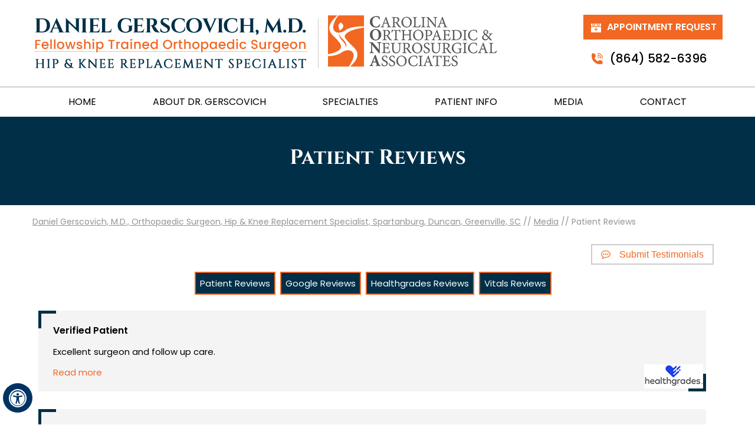

--- FILE ---
content_type: text/html; charset=UTF-8
request_url: https://www.danielgerscovichmd.com/patient-reviews-f13138-3/
body_size: 62141
content:
<!DOCTYPE html>
<html lang="en">
<head>
<meta charset="utf-8">
<title>Patient Testimonials | Dr Daniel Gerscovich | Orthopaedic Surgeon Greenville, SC</title>
<meta name="description" content="Click here to read the patient testimonials about orthopaedic surgeon Dr Daniel Gerscovich at Carolina Orthopaedic and Neurosurgical Associates in Spartanburg, Greenville, Duncan and Upstate, SC.">
<meta name="keywords" content="patient testimonials, dr daniel gerscovich, orthopaedic surgeon">
<meta property="og:title" content="Patient Testimonials | Dr Daniel Gerscovich | Orthopaedic Surgeon Greenville, SC" />
<meta property="og:description" content="Click here to read the patient testimonials about orthopaedic surgeon Dr Daniel Gerscovich at Carolina Orthopaedic and Neurosurgical Associates in Spartanburg, Greenville, Duncan and Upstate, SC." />

<meta content="SKYPE_TOOLBAR_PARSER_COMPATIBLE" name="SKYPE_TOOLBAR">
<meta name="viewport" content="width=device-width, initial-scale=1, minimum-scale=1, user-scalable=1" />

<meta name="geo.region" content="US-SC" />
<meta name="geo.placename" content="Spartanburg" />
<meta name="geo.position" content="39.78373;-100.445882" />
<meta name="ICBM" content="39.78373, -100.445882" />

<meta name="geo.region" content="US-SC" />
<meta name="geo.placename" content="Duncan" />
<meta name="geo.position" content="39.78373;-100.445882" />
<meta name="ICBM" content="39.78373, -100.445882" />

<meta name="geo.region" content="US-SC" />
<meta name="geo.placename" content="Greenville" />
<meta name="geo.position" content="39.78373;-100.445882" />
<meta name="ICBM" content="39.78373, -100.445882" />


<style>@font-face {font-family: 'fontello';src: url('/fonts/fontello.eot');src: url('/fonts/fontello.eot#iefix') format('embedded-opentype'), url('/fonts/fontello.woff') format('woff'), url('/fonts/fontello.ttf') format('truetype'), url('/fonts/fontello.svg#fontello') format('svg');font-weight: normal;font-style: normal;font-display: swap;}@font-face {font-family: 'Cinzel';src: url('/fonts/Cinzel-Regular.woff2') format('woff2'),url('/fonts/Cinzel-Regular.woff') format('woff');font-weight: normal;font-style: normal;font-display: swap;}@font-face {font-family: 'Cinzel';src: url('/fonts/Cinzel-Bold.woff2') format('woff2'),url('/fonts/Cinzel-Bold.woff') format('woff');font-weight: bold;font-style: normal;font-display: swap;}@font-face {font-family: 'Cinzel';src: url('/fonts/Cinzel-SemiBold.woff2') format('woff2'),url('/fonts/Cinzel-SemiBold.woff') format('woff');font-weight: 600;font-style: normal;font-display: swap;}@font-face {font-family: 'Cinzel';src: url('/fonts/Cinzel-Medium.woff2') format('woff2'),url('/fonts/Cinzel-Medium.woff') format('woff');font-weight: 500;font-style: normal;font-display: swap;}@font-face {font-family: 'Mulish';src: url('/fonts/Mulish-Black.woff2') format('woff2'),url('/fonts/Mulish-Black.woff') format('woff');font-weight: 900;font-style: normal;font-display: swap;}@font-face {font-family: 'Poppins';src: url('/fonts/Poppins-Medium.woff2') format('woff2'),url('/fonts/Poppins-Medium.woff') format('woff');font-weight: 500;font-style: normal;font-display: swap;}@font-face {font-family: 'Poppins';src: url('/fonts/Poppins-SemiBold.woff2') format('woff2'),url('/fonts/Poppins-SemiBold.woff') format('woff');font-weight: 600;font-style: normal;font-display: swap;}@font-face {font-family: 'Poppins';src: url('/fonts/Poppins-Regular.woff2') format('woff2'),url('/fonts/Poppins-Regular.woff') format('woff');font-weight: normal;font-style: normal;font-display: swap;}body,h1,h2,h3,h4,h5,h6,p,ol,ul,li{margin:0;padding:0}body{overflow-x:hidden;overflow-y:scroll;position:relative;font:normal 15px/25px 'Poppins', sans-serif;}#Container,header,nav,section,footer,#Content-Container,#Footer-Container,#Access-Container,#Banner-Container,#Banner-Container-S,#specialties,#dr-prf,#rosa-robotic,#queries,#reviews,#pat-rsrc,#useful-links,#map,#our-team{width:100%;margin:0;padding:0;position:relative; clear: both;}#Accessibility,#Header,#Banner-bullets,#Content-Main,#Footer,#Main-Menu,#Mobile-Menu,#Service,#Credibility,.banner-content-sec,#specialties-sec,#dr-prf-sec,#rosa-robotic-sec,#queries-sec,#reviews-sec,#pat-rsrc-sec,#useful-links-sec,#our-team-sec{max-width:1170px;min-width:300px;margin:0 auto;padding:0;position:relative}ul li{list-style:none}img{border:0;max-width:100%;vertical-align:middle}a,a:hover{text-decoration:none;color:inherit}*,::after,::before{-webkit-box-sizing:border-box;-khtml-box-sizing:border-box;-moz-box-sizing:border-box;-ms-box-sizing:border-box;-o-box-sizing:border-box;box-sizing:border-box}a:focus{outline:1px dotted #000}a:focus-within{outline:1px dotted #000}.font-icon::before{content:attr(data-icon);font-family:"fontello"}.hr{padding:10px 0;background:url(https://assets.yourpractice.online/2348/hr-b.gif) repeat-x left center}.tel1,.tel2,.tel3,.tel4,.tel5,.tel6,.tel7,.tel8,.tel9{display:inline-block}.clear-float{clear:both}.nodisplay{display:none}.fluid-div,.theme-L,.theme-R{width:100%;height:100%}.theme-L,.theme-R{position:absolute;z-index:1;padding:0;margin:0;top:0}.theme-L{left:-100%}.theme-R{right:-100%}.table-div,.form-table{width:100%;display:table;table-layout:fixed}.table-row,.form-row{display:table-row}.table-cell,.form-cell{display:table-cell;vertical-align:top}.playBtn{position:absolute;left:50%;top:50%;margin:-64px 0 0 -64px}.ytLoader{cursor:pointer;border:4px solid #333}.rslides{width:100%;height:100%;position:relative}.rslides .slider{display:none;width:100%;height:100%;position:absolute;left:0;top:0;-webkit-backface-visibility:hidden;backface-visibility:hidden}#Banner{position:relative}.Banner-Tabs{position:absolute;z-index:9}.Banner-Tabs li a{display:block;width:100%;height:100%}.Banner-Tabs li span{font:normal 10px/20px Verdana,Arial,Helvetica,sans-serif;color:#000;background:rgba(255,255,255,0.7);position:absolute;z-index:1;display:none;width:100%;padding:0 3px;left:0;bottom:100%}.Banner_auto,.Banner_nav{position:absolute;z-index:9;display:block;width:20px;height:20px;bottom:5px;text-align:center}.Banner_auto{left:30px}.Banner_auto span,.Banner_nav span{position:absolute;z-index:1;display:none;background:rgba(255,255,255,0.7);bottom:100%;font:normal 12px/20px Verdana,Arial,Helvetica,sans-serif;color:#000;padding:2px 5px 5px}.Banner_auto span{left:50%;-webkit-transform:translate(-50%,0);transform:translate(-50%,0)}.slidePrev::before,.slideNext::before,.slidePlay::before,.slidePause::before{font-family:'fontello'}.slidePlay::before{content:'\e815'}.slidePause::before{content:'\e814'}.slidePrev::before{content:'\e80e'}.slideNext::before{content:'\e810'}.Banner_auto:hover span,.Banner_nav:hover span{display:block}.nbs-flexisel-container{position:relative;max-width:100%}.nbs-flexisel-ul{position:relative;width:99999px;margin:0;padding:0;text-align:center;overflow:auto;display:none}.nbs-flexisel-inner{overflow:hidden;margin:0 auto;width:95%}.nbs-flexisel-item{float:left;margin:0;padding:0;cursor:pointer;position:relative}.nbs-flexisel-item img{cursor:pointer;position:relative;margin:10px 0}.nbs-flexisel-nav-left,.nbs-flexisel-nav-right{position:absolute;z-index:99;margin:0;padding:0;top:0;height:100%;width:20px;cursor:pointer}.nbs-flexisel-nav-left,.nbs-flexisel-nav-left::before{left:0}.nbs-flexisel-nav-right,.nbs-flexisel-nav-right::before{right:0}.nbs-flexisel-nav-left::before,.nbs-flexisel-nav-right::before{font:normal 20px/30px fontello;position:absolute;text-align:center;top:50%;-webkit-transform:translate(0,-50%);transform:translate(0,-50%)}.nbs-flexisel-nav-left::before{content:'\e80e'}.nbs-flexisel-nav-right::before{content:'\e810'}.nbs-flexisel-nav-left.disabled,.nbs-flexisel-nav-right.disabled{opacity:.4}#Scroller{cursor:pointer;right:5px;position:fixed;z-index:9999;width:42px;height:42px;text-align:center;bottom:10px;display:none;opacity:.7}#Scroller:hover{opacity:1}#Scroller span{font:normal 12px/20px Verdana,Arial,Helvetica,sans-serif;background:rgba(255,255,255,1);position:absolute;right:95%;z-index:-1;padding:0 15px 0 10px;top:50%;-webkit-transform:translate(0,-50%);transform:translate(0,-50%);display:none}#Scroller:hover span{display:block}#Scroller a{display:block;width:100%;height:100%;position:relative;z-index:1}#Scroller a::before{position:absolute;z-index:9;left:50%;top:50%;font-family:'fontello';-webkit-transform:translate(-50%,-50%);transform:translate(-50%,-50%);font-size:16px}#Scroller.scrollUp a::before{content:'\e80f'}#Scroller.scrollDown a::before{content:'\e80d'}#Container{overflow:hidden}#Content,#Sidebar{position:relative}header.stickyHeader{width:100%;z-index:999;position:absolute;top:0}header.stickyHeader,header.stickyHeader.stickyAnimate{-webkit-transition:all .2s ease;transition:all .2s ease}header.stickyHeader.stickyAnimate{position:fixed}#Main-Menu{display:block}#Mobile-Menu{display:none}#Header-Container{padding: 25px 0;clear: both; float: left;}.logo{float: left; padding: 0 15px 0 0; margin: 0 15px 0 0; background: url(https://assets.yourpractice.online/2348/header-logo-line.jpg) right center no-repeat;}.carolina{float: left;}.tel-appoint{float: right;}.tel-appoint .appoint a{font:600 16px/20px 'Poppins', sans-serif; padding: 11px 10px 11px 40px; text-transform: uppercase; background: #f26722 url(https://assets.yourpractice.online/2348/header-icons.png) 12px 14px no-repeat; color: #fff; display: block; margin: 0 0 20px 0;}.tel-appoint .call a{font:500 20px/24px 'Poppins', sans-serif; background: url(https://assets.yourpractice.online/2348/header-icons.png) 12px -54px no-repeat; display: block; padding: 0 0 0 45px;}#Menu-Container{clear: both; border-top: 1px solid #a1a1a1;}.toggleMenu{font:bold 16px/30px Verdana,Arial,Helvetica,sans-serif}.toggleMenu a{border-radius:5px;}.Wrapper{font:normal 14px/20px Verdana,Arial,Helvetica,sans-serif}.menu{font-size:0; text-align:center}.menu li{font:normal 16px/26px 'Poppins', sans-serif; text-transform: uppercase; display:inline-block;vertical-align:top;position:relative;text-align:center}.menu li a{padding:12px 48px; color:#000; display:block}.menu ul li{background:#f26722; width: 230px; text-transform: none; font:normal 15px/20px 'Poppins', sans-serif; border-bottom: 1px solid #f9b391;}.menu ul{position:absolute;z-index:999;left:0;display:none}.menu ul ul{left:100%;top:0}.menu ul li{height:auto;text-align:left;display:block}.menu li:hover > ul,.menu li:focus > ul{display:block}.menu li:focus-within > ul{display:block}.menu > li:last-child ul{right:0;left:auto}.menu > li:last-child li ul,.menu > li:last-child li:last-child ul{right:100%}.menu ul li a{padding:10px 10px 10px 25px; color: #fff;}.menu li li:hover{background:#fff;}.menu li li:hover > a{color: #000;}.menu > li:before{content:'';display:block;position:absolute;width:0;height:5px;left:0;bottom:0;background:#002f47;transition:width 1s}.menu > li:hover:before{width:100%}.menu li ul li:after{background:none!important}.menu ul ul li a:hover a{color: #fff!important;} #useful-links{padding: 30px 0;}#useful-links .nbs-flexisel-nav-left::before{background: url(https://assets.yourpractice.online/2348/left-arrow-useful.jpg) 0 0 no-repeat;content: ''; width: 22px; height: 24px;}#useful-links .nbs-flexisel-nav-right::before{background: url(https://assets.yourpractice.online/2348/right-arrow-useful.jpg) 0 0 no-repeat;content: ''; width: 22px; height: 24px;}#map{background:#002f47;}#map #Map-Slider{height:454px; background: #fff;}#map .map-spartanburg{background:url(https://assets.yourpractice.online/2348/spartanburg-map.jpg) no-repeat center top}#map .map-duncan{background:url(https://assets.yourpractice.online/2348/duncan-map.jpg) no-repeat center top}#map .map-greenville{background:url(https://assets.yourpractice.online/2348/greenville-map-new.jpg) no-repeat center top}.Map-Tabs{max-width: 1170px; margin: 0px auto; position: relative; top: -220px; z-index: 9; height: 190px;}.Map-Tabs ul li{background:#f26722; text-align: center; padding: 15px 0 0 0;}.Map-Tabs ul li img{padding: 0 0 20px 0;}.Map-Tabs .map-title{font:500 30px/45px 'Cinzel', serif; color: #fff; padding: 0 0 10px 0;}.Map-Tabs .map-add{font:normal 15px/20px 'Poppins', sans-serif; color: #fff; padding: 0 0 10px 0;}.Map-Tabs .map-dir{background: url(https://assets.yourpractice.online/2348/map-line.jpg) bottom center no-repeat; padding: 0 0 3px 0; margin: 0 0 30px 0;}.Map-Tabs .map-dir a{font:500 15px/20px 'Poppins', sans-serif; text-transform: uppercase; color: #fff; padding: 0 15px 0 0; background: url(https://assets.yourpractice.online/2348/map-icon.png) center right no-repeat;}.Map-Tabs .map-appnmnt a{padding: 14px 20px 14px 52px; font:500 16px/20px 'Poppins', sans-serif; border-left: 6px solid #fff; border-right: 6px solid #fff; text-transform: uppercase; background: #222222 url(https://assets.yourpractice.online/2348/map-appointment.png) 19px 14px no-repeat; color: #fff;}.Map-Tabs ul li.Map_here, .Map-Tabs ul li:hover{background:#002f47;}.Map-Tabs ul li.Map_here .map-appnmnt a{background: #1e6ad1 url(https://assets.yourpractice.online/2348/map-appointment.png) 19px 14px no-repeat;}#Footer-Container{background:#002f47; padding: 75px 0 60px;}.cross-links{padding: 20px 0; text-align: center; font:normal 15px/23px 'Poppins', sans-serif; color: #fff;}.cross-links a{padding: 0 10px;}.copyrights{width: 36%; color: #fff; font:normal 15px/23px 'Poppins', sans-serif; background: url(https://assets.yourpractice.online/2348/footer-line.jpg) right center no-repeat; padding: 0 30px 0 0; vertical-align: middle;}.footer-menu{background: url(https://assets.yourpractice.online/2348/footer-line.jpg) right center no-repeat; padding: 0 30px; color: #fff; font:normal 14px/25px 'Poppins', sans-serif; vertical-align: middle;}.footer-menu p a{padding: 0 10px;}.social-logo{padding: 0 0 0 40px; width: 20%}.social-logo ul{font-size:0; padding: 0 0 20px 0;}.social-logo li{display:inline-block;vertical-align:top;width:39px;height:39px; margin: 0 5px 0 0;}.social-logo li a{width:100%;height:100%;display:block; background: url(https://assets.yourpractice.online/2348/smo-icons-new.png) 0 0 no-repeat;}.social-logo li.facebook a{background-position:0px 0px;}.social-logo li.twitter a{background-position:-52px 0px;}.social-logo li.youtube a{background-position:-108px 0px;}.social-logo li.linkedin a{background-position:-158px 0px;}.ypo-logo{width:120px;text-align:center}.toggleMenu{text-align:center;padding:2px}.toggleMenu a{display:block;padding:5px}.toggleMenu span{display:inline-block;vertical-align:middle;margin:0 10px;width:40px;height:30px;font-size:26px;line-height:30px}.parentMenu li{position:relative;overflow:hidden}.parentMenu li a{padding:10px 5px 10px 10px;display:block;position:relative;z-index:1}.parentMenu li ul{display:none}.parentMenu li ul li a{padding:10px 5px 10px 20px}.parentMenu li li ul li a{padding:10px 5px 10px 40px}.parentMenu li li li ul li a{padding:10px 5px 10px 60px}.parentMenu li li li li ul li a{padding:10px 5px 10px 80px}.dropMenu{width:100%;position:absolute;right:0;top:0;z-index:0;display:block;cursor:pointer}.dropMenu::after{font-family:'fontello';position:absolute;right:15px;top:50%;-webkit-transform:translate(0,-50%);-moz-transform:translate(0,-50%);-ms-transform:translate(0,-50%);-o-transform:translate(0,-50%);transform:translate(0,-50%)}.parentMenu li.parentList > a:first-child,.parentMenu li li.subparentList > a:first-child{display:inline-block}.parentList > .dropMenu::after,.parentList .subparentList > .dropMenu::after{content:'\e810'}.parentList:hover > .dropMenu::after,.parentList.actMenu > .dropMenu::after,.parentList .subparentList:hover > .dropMenu::after,.parentList .subparentList.actMenu > .dropMenu::after{content:'\e80d'}.Wrapper{z-index:9999}.Wrapper.mobileMenu{position:absolute;width:100%;left:0;display:none; background: #fff;}.Wrapper.slideMenu{position:fixed;width:90%;top:0;display:block;height:100%;overflow-y:scroll}#Container.slideLeft .Wrapper.slideMenu{left:-90%;-webkit-transition:left .9s ease-in-out;-moz-transition:left .9s ease-in-out;-ms-transition:left .9s ease-in-out;-o-transition:left .9s ease-in-out;transition:left .9s ease-in-out}#Container.slideLeft .Wrapper.slideMenu.showMenu{left:0}#Container.slideRight .Wrapper.slideMenu{right:-90%;-webkit-transition:right .9s ease-in-out;-moz-transition:right .9s ease-in-out;-ms-transition:right .9s ease-in-out;-o-transition:right .9s ease-in-out;transition:right .9s ease-in-out}#Container.slideRight .Wrapper.slideMenu.showMenu{right:0}#Container.slideLeft{left:0;-webkit-transition:left .9s ease-in-out;-moz-transition:left .9s ease-in-out;-ms-transition:left .9s ease-in-out;-o-transition:left .9s ease-in-out;transition:left .9s ease-in-out}#Container.slideLeft.slideContainer{left:90%;background:rgba(0,0,0,0.4)}#Container.slideRight{right:0;-webkit-transition:right .9s ease-in-out;-moz-transition:right .9s ease-in-out;-ms-transition:right .9s ease-in-out;-o-transition:right .9s ease-in-out;transition:right .9s ease-in-out}#Container.slideRight.slideContainer{right:90%;background:rgba(0,0,0,0.4)}.menuClose{position:absolute;z-index:9;right:0;background:rgba(0,0,0);width:70px}.menuClose a{display:block;padding:5px 20px 5px 10px;color:#fff}.menuClose a span::before{font-family:'fontello';content:'\e816';position:absolute;right:5px;top:5px}.Wrapper .socialIcons,.Wrapper .socialIcons ul,.Wrapper .socialIcons li{margin:0;padding:0}.Wrapper .socialIcons li{display:inline-block;vertical-align:top}.textMain ul{padding:0 0 10px}.textMain ol{padding:0 0 10px 30px}.textMain ul li,.textMain ol ul li{background:url(https://assets.yourpractice.online/2348/bullet-b.gif) no-repeat 10px 15px;padding:5px 5px 5px 30px}.textMain ol li{padding:5px;list-style:decimal}.textMain ul ul,.textMain ol ol{padding:0 5px 5px 20px}.textMain ul ul li{background:none;padding:5px;list-style:circle}.textMain ol ol li{padding:5px;list-style-type:lower-alpha}.textMain ol ul li{list-style:none}.textMain ul ul ul li{list-style:square}.textMain ol ol ol li{list-style:lower-roman}.textMain li p{padding:5px}.textMain h1{padding:10px 0}.textMain h1 span,.textMain h2 span{display:block}.textMain h1 a,.textMain h2 a,.textMain h3 a,.textMain h4 a,.hTag2 a,.hTag3 a,.hTag4 a{text-decoration:none}.textMainBold,.textMain strong{font-weight:700}.textMain p.textMainBold{padding:15px 0 5px}.textMain em{font-style:italic}.PDFtext{font:normal 12px Verdana,Arial,Helvetica,sans-serif;color:#999}.mandatory{font:normal 14px Verdana,Arial,Helvetica,sans-serif;color:red}.ypo-showcase{position:absolute;bottom:10px;left:10px}.showcase{padding:5px;border:1px solid #003263}.ypo-l{padding:10px;background:#fff;text-align:right}.ypo-r{background:#efefef;padding:10px;text-align:left}.ypo-l img,.ypo-r img{border:1px solid #003263;padding:2px}.ypo-l img{margin:0 15px 10px 0;float:left}.ypo-r img{margin:0 0 10px 15px;float:right}.textMain .blog-posts ul,.textMain .blog-posts li,.textMain .pagelet-posts ul,.textMain .pagelet-posts li{margin:0;padding:0;background:none}.textMain .blog-posts li,.textMain .pagelet-posts li{padding:15px 0;border-bottom:1px solid #ccc}.textMain .blog-posts li h3 a,.textMain .pagelet-posts li h3 a{text-decoration:none}.textMain .blog-posts li p,.textMain .pagelet-posts li p{padding:10px 0!important;margin:0!important}.textMain .blog-posts li .read-more,.textMain .pagelet-posts li .read-more{display:inline-block}.textMain .blog-posts li .read-more a,.textMain .pagelet-posts li .read-more a{display:block;padding:10px 15px;border:2px solid #333;border-radius:10px;text-decoration:none}.mediaList{margin:0;padding:10px 0}.textMain .mediaList ul{margin:0;padding:0}.textMain .mediaList li{display:inline-block;list-style:none;padding:0;margin:5px 3px;border-radius:5px;background:none;border:2px solid #ccc}.mediaList li a{display:block;padding:5px 10px;text-decoration:none}.mediaList li a::before{font-family:'fontello';margin-right:10px}.info a::before{content:'\e80b'}.video a::before{content:'\e808'}.accordion{margin:10px 0}.accordTitle,.textMain .accordTitle{padding:0;margin:2px 0;letter-spacing:1px;position:relative;cursor:pointer;border:2px solid #ccc}.accordTitle::after,.textMain .accordTitle::after{font-family:'fontello';position:absolute;right:10px;top:50%;-webkit-transform:translate(0,-50%);-moz-transform:translate(0,-50%);-ms-transform:translate(0,-50%);-o-transform:translate(0,-50%);transform:translate(0,-50%);content:'\e80b'}.accordTitle.showAccord::after,.textMain .accordTitle.showAccord::after{content:'\e80c'}.accordTitle a,.textMain .accordTitle a{padding:5px 10px;display:inline-block;text-decoration:none}.accordContent,.textMain .accordContent{display:none;padding:10px;border:2px solid #ccc}.subList{padding:10px 0}.textMain .subList ul,.textMain .subList li{padding:0;margin:0;background:none}.textMain .subList li{color:#fff;display:inline-block;vertical-align:top;padding:2px;margin:3px 0;width:48%;min-width:200px;background:none;border:2px solid #ccc}.textMain .subList li a{display:block;padding:5px 15px;text-decoration:none}.social-logo li{display:inline-block;vertical-align:top}.social-logo li span{display:none}.notImg{width:100px;height:100px;border-radius:50%;font:normal 60px/100px Verdana,Arial,Helvetica,sans-serif;margin:0 auto;text-align:center}.notImg::before{font-family:'fontello';line-height:100px;content:'\e817'}.textMain .notFound{font:normal 20px/30px Verdana,Arial,Helvetica,sans-serif;text-align:center;padding:50px 0}.textMain .notFound h2{font:normal 100px/120px Verdana,Arial,Helvetica,sans-serif}.textMain .notFound h2 span{font:normal 50px/60px Verdana,Arial,Helvetica,sans-serif}.thankImg{width:100px;height:100px;border-radius:50%;font:normal 60px/100px Verdana,Arial,Helvetica,sans-serif;background:#060;color:#fff;margin:0 auto;text-align:center}.dfw-whitemode .thankImg{background:#00e;color:#fff}.dfw-blackmode .thankImg{background:#fc0;color:#000}.thankImg::before{font-family:'fontello';line-height:100px;content:'\e813'}.textMain .thankYou{font:normal 16px/30px Verdana,Arial,Helvetica,sans-serif;text-align:center;padding:50px 0}.textMain .thankYou h2{font:normal 60px/100px Verdana,Arial,Helvetica,sans-serif}.textMain .thankYou h2 span{font:normal 60px/100px Verdana,Arial,Helvetica,sans-serif;display:inline-block;color:#060}.pdf-icon::before{font-family:'fontello';content:'\f1c1';color:red;font-size:20px;margin-right:10px}.adobe{background:url(https://assets.yourpractice.online/2348/adobe.png) no-repeat 10px 10px #f8f8f8;border:1px solid #d7d7d7;max-width:450px;position:relative;font:400 11px/14px Verdana,Arial,Helvetica,sans-serif;padding:5px 10px 10px 50px;z-index:99;margin:30px 0 10px}.adobe span{font-weight:600;display:block}.textMain .adobeMore{background:#e11c23;display:inline-block;vertical-align:top;text-transform:uppercase;font:600 11px/14px Verdana,Arial,Helvetica,sans-serif}.textMain .adobeMore a{padding:10px 20px;display:block;text-decoration:none;color:#fff}.textMain .adobeMore a:hover{color:#fff}.adobeRec{background:#e11c23;color:#fff;position:absolute;top:-26px;padding:5px 15px 5px 25px;left:-10px}.adobeRec::before{content:'';z-index:2;position:absolute;bottom:-20px;left:0;border-top:10px solid #e11c23;border-left:10px solid transparent;border-bottom:10px solid transparent}.dfwOff,.dfwOn{display:none}.dfwActive.dfwOff,.dfwActive.dfwOn{display:block}.dfwOff{position:fixed;z-index:99999;left:5px;bottom:20px;width:50px;height:50px}.dfwOff li{position:absolute}.dfwOff.adaHide{left:-40px}.adaOn{width:100%;height:100%;z-index:1}.adaOn span{width:100%;height:100%;display:block;font-family:'fontello';font-size:30px}.adaOn span::before{position:absolute;top:50%;left:50%;-webkit-transform:translate(-50%,-50%);transform:translate(-50%,-50%)}.adaClose{font:bold 11px/24px Verdana,Arial,Helvetica,sans-serif;color:#fff;left:50%;top:50%;-webkit-transform:translate(-50%,-50%);transform:translate(-50%,-50%)}.adaClose a{border-radius:5px;display:block;padding:0 8px;background:#003263}.dfwOff:hover .adaClose,.dfwOff:focus .adaClose{left:85%;-webkit-transform:translate(0,-50%);transform:translate(0,-50%)}.dfwOff:focus-within .adaClose{left:85%;-webkit-transform:translate(0,-50%);transform:translate(0,-50%)}.dfwClose{position:absolute;font:bold 11px/24px Verdana,Arial,Helvetica,sans-serif;left:50%;top:0;z-index:-1}.dfwClose a{border-radius:0 5px 5px 0;display:block;padding:0 8px;background:#fff;border:1px solid #000;color:#000}.dfw-whitemode .dfwClose a{background:#000;border:1px solid #000;color:#fff}.dfw-blackmode .dfwClose a{background:#fff;border:1px solid #fff;color:#000}.dfw-greymode .dfwClose a{background:#ccc;border:1px solid #000;color:#000}.dfwOn.dfwActive.dfwHide .dfwClose{visibility:visible;left:70%}.dfwOn.dfwActive.dfwHide .dfwClose a{padding:0 30px 0 8px}.dfwOn.dfwActive.dfwHide .dfwClose a::before{position:absolute;z-index:1;content:'\f29a';left:calc(100% - 24px);top:50%;-webkit-transform:translate(0,-50%);transform:translate(0,-50%);font:400 20px/24px fontello}.dfwOn:hover .dfwClose,.dfwOn:focus .dfwClose,.dfwOn.dfwActive.dfwHide:hover .dfwClose,.dfwOn.dfwActive.dfwHide:focus .dfwClose{left:100%}.dfwOn:focus-within .dfwClose,.dfwOn.dfwActive.dfwHide:focus-within .dfwClose{left:100%}.dfwOn{position:fixed;left:0;top:50%;-webkit-transform:translate(0,-50%);transform:translate(0,-50%);font:normal 12px/20px Verdana,Arial,Helvetica,sans-serif;z-index:9999;width:200px;background:#fff;border:1px solid #000;color:#000}.dfwOn.dfwHide{left:-200px}.dfwOn li{border-bottom:1px dotted #ccc}.dfwOn li:last-child{border-bottom:none}.dfwOn li a{padding:10px 15px;display:block}.dfwOn li a::before{margin-right:10px}.dfw-whitemode .dfwOn{background:#fff;border:1px solid #000;color:#000}.dfw-blackmode .dfwOn{background:#000;border:1px solid #fff;color:#fff}.dfwOff,.dfwOff.adaHide,.adaClose,.dfwOff:hover .adaClose,.dfwOff:focus .adaClose,.dfwClose,.dfwOn:hover .dfwClose,.dfwOn:focus .dfwClose,.dfwOn.dfwActive.dfwHide:hover .dfwClose,.dfwOn.dfwActive.dfwHide:focus .dfwClose,.dfwOn,.dfwOn.dfwHide{-webkit-transition:all .5s ease-in-out;transition:all .5s ease-in-out}.dfwOff:focus-within .adaClose,.dfwOn:focus-within .dfwClose,.dfwOn.dfwActive.dfwHide:focus-within .dfwClose{-webkit-transition:all .5s ease-in-out;transition:all .5s ease-in-out}.dfwHead{font:bold 14px/20px Verdana,Arial,Helvetica,sans-serif;padding:15px;position:relative;z-index:1;background:#fff}.dfw-whitemode .dfwHead,.dfw-whitemode .dfwHide{background:#fff;color:#000}.dfw-blackmode .dfwHead,.dfw-blackmode .dfwHide{background:#000;color:#fff}.dfw-greymode #Container{-webkit-filter:grayscale(100%);filter:grayscale(100%)}.dfw-invertmode #Container{-webkit-filter:invert(100%);filter:invert(100%)}.dfw-whitemode .dfwHide a{border:2px solid #000}.dfw-blackmode .dfwHide a{border:2px solid #fff}.dfwHide .dfwHide{right:-10px}.dfwHide .dfwHide a{padding-left:20px}.dfwHide.dfwOn:hover .dfwHide,.dfwHide.dfwOn:focus .dfwHide{right:-65px}.dfwHide.dfwOn:focus-within .dfwHide{right:-65px}.dfwHide.dfwOn:hover .dfwHide a,.dfwHide.dfwOn:focus .dfwHide a{padding-left:50px}.dfwHide.dfwOn:focus-within .dfwHide a{padding-left:50px}.dfw-skip{overflow:hidden;vertical-align:top;right:5px;top:0;position:absolute;font:normal 12px/20px Verdana,Arial,Helvetica,sans-serif;display:none;z-index:99;padding:2px}#skip-header.dfw-skip{top:0}#skip-sidebar.dfw-skip{right:0}.dfw-skip a{display:block;padding:0 5px}.dfw-whitemode #Container,.dfw-whitemode #Container:not(a){color:#000}.dfw-whitemode #Container a,.dfw-whitemode #Container * a,.dfw-whitemode #Container a:hover,.dfw-whitemode #Container * a:hover,.dfw-whitemode #dfw-WhiteMode.dfw-active a{color:#00e}.dfw-blackmode #Container,.dfw-blackmode #Container:not(a){color:#fff}.dfw-blackmode #Container a,.dfw-blackmode #Container * a,.dfw-blackmode #Container a:hover,.dfw-blackmode #Container * a:hover,.dfw-blackmode #dfw-BlackMode.dfw-active a{color:#fc0}.dfw-greymode #Container,.dfw-greymode #Container:not(a){color:#333}.dfw-greymode #Container a,.dfw-greymode #Container * a,.dfw-greymode #Container a:hover,.dfw-greymode #Container * a:hover,.dfw-greymode #dfw-GreyMode.dfw-active a{color:#000}.accessible_on .theme-L,.accessible_on .theme-R,.accessible_on #Container::after,.accessible_on #Container::before,.accessible_on .menu li.menu-home a::before{display:none}.accessible_on .social-logo li span,.accessible_on #Content,.accessible_on #Sidebar,.accessible_on .dfw-skip{display:block}.dfw-whitemode,.dfw-whitemode .dfw-skip{background:#fff}.dfw-blackmode,.dfw-blackmode .dfw-skip{background:#000}.dfw-greymode .dfw-skip,.dfw-greymode #dfw-GreyMode.dfw-active a,.dfw-greymode .menu ul,.dfw-greymode .Wrapper{background:#ccc}.dfw-whitemode .menu ul,.dfw-whitemode .Wrapper{background:#eee}.dfw-blackmode .menu ul,.dfw-blackmode .Wrapper,.dfw-blackmode .textMain .useFul li span,.dfw-greymode .notImg,.dfw-greymode .thankImg{background:#333}.dfw-whitemode .notImg,.dfw-whitemode .thankImg{background:#00e}.dfw-blackmode .notImg,.dfw-blackmode .thankImg{background:#fc0}.accessible_on .textMain,.accessible_on .textMain h1,.accessible_on .textMain h1 span,.accessible_on .textMain h2,.accessible_on .textMain h2 span,.accessible_on .textMain h3,.accessible_on .textMain h3 span,.accessible_on .textMain h4,.accessible_on .textMain h4 span,.accessible_on .navigation,.accessible_on .PDFtext,.accessible_on .notFound{color:inherit!important}.accessible_on .parentMenu li,.accessible_on .textMain .relList li,.accessible_on .textMain .subList li,.accessible_on .ypo-l,.accessible_on .ypo-r,.accessible_on .textMain ul ul li,.accessible_on .menu-home a,.accessible_on .textMain .mediaList li,.accessible_on .menu li li,.accessible_on .textMain .useFul li{background:none!important}.dfw-whitemode .dfw-skip,.dfw-whitemode .showcase,.dfw-whitemode .ypo-l img,.dfw-whitemode .ypo-r img{border:1px solid #000}.dfw-blackmode .dfw-skip,.dfw-blackmode .showcase,.dfw-blackmode .ypo-l img,.dfw-blackmode .ypo-r img{border:1px solid #fff}.dfw-greymode .dfw-skip,.dfw-greymode .showcase,.dfw-greymode .ypo-l img,.dfw-greymode .ypo-r img{border:1px solid #333}.dfw-whitemode .textMain .mediaList li,.dfw-whitemode .textMain .relList li,.dfw-whitemode .textMain .subList li{border:2px solid #000}.dfw-blackmode .textMain .mediaList li,.dfw-blackmode .textMain .relList li,.dfw-blackmode .textMain .subList li,.dfw-blackmode .cookie-main li.cookie-button a{border:2px solid #fff}.dfw-greymode .textMain .mediaList li,.dfw-greymode .textMain .relList li,.dfw-greymode .textMain .subList li,.dfw-greymode .cookie-main li.cookie-button a{border:2px solid #333}.dfw-whitemode .videoBorder iframe{border:4px solid #000}.dfw-blackmode .videoBorder iframe{border:4px solid #fff}.dfw-greymode .videoBorder iframe{border:4px solid #333}.dfw-whitemode .ypo-l,.dfw-whitemode .ypo-r,.dfw-whitemode .accordContent,.dfw-whitemode .textMain .accordContent{border-bottom:1px dashed #000}.dfw-blackmode .ypo-l,.dfw-blackmode .ypo-r,.dfw-blackmode .accordContent,.dfw-blackmode .textMain .accordContent{border-bottom:1px dashed #fff}.dfw-greymode .ypo-l,.dfw-greymode .ypo-r,.dfw-greymode .accordContent,.dfw-greymode .textMain .accordContent{border-bottom:1px dashed #333}.accessible_on .social-logo,.accessible_on .social-logo li,.accessible_on .menu li.menu-home{width:auto}.accessible_on .social-logo li{height:auto}.accessible_on .social-logo li a{padding:5px 10px}.accessible_on a:focus{outline:2px solid red}.accessible_on a:focus-within{outline:2px solid red}.dfw-whitemode .hr,.dfw-greymode .hr{background:url(https://assets.yourpractice.online/2348/hr-b.gif) repeat-x left center}.dfw-blackmode .hr{background:url(https://assets.yourpractice.online/2348/hr-w.gif) repeat-x left center}.dfw-whitemode .ypo-logo img{-webkit-filter:invert(100%);filter:invert(100%)}.dfw-blackmode .ypo-logo img{-webkit-filter:invert(0);filter:invert(0)}.dfw-whitemode .textMain ul li{background:url(https://assets.yourpractice.online/2348/bullet-b.gif) no-repeat 15px 15px}.dfw-blackmode .textMain ul li{background:url(https://assets.yourpractice.online/2348/bullet-w.gif) no-repeat 15px 15px}.dfw-whitemode #Container.slideRight.slideContainer,.dfw-whitemode #Container.slideLeft.slideContainer{background:rgba(0,0,0,0.4)}.dfw-blackmode #Container.slideRight.slideContainer,.dfw-blackmode #Container.slideLeft.slideContainer{background:rgba(255,255,255,0.4)}.dfw-greymode #Container.slideRight.slideContainer,.dfw-greymode #Container.slideLeft.slideContainer{background:rgba(204,204,204,0.4)}.accessible_on .accordTitle,.accessible_on .textMain .accordTitle{border:none;padding:10px 0;margin:0}.accessible_on .accordContent,.accessible_on .textMain .accordContent{border:none;display:block;padding:0;margin:0}.dfw-blackmode .gdpCookie{background:rgba(0,0,0,0.8);color:#fff;border:1px solid #fff}.dfw-greymode .gdpCookie{background:rgba(204,204,204,0.8);color:#333;border:1px solid #333}.accessible_on .tel-appoint .appoint a, .accessible_on #dr-prf, .accessible_on #dr-prf .dr-txt h3, .accessible_on #dr-prf .dr-txt ul li a, .accessible_on #rosa-robotic, .accessible_on .rosa-more a, .accessible_on #queries, .accessible_on .pat-review-links li a, .accessible_on #pat-rsrc, .accessible_on .pat-rsrc ul li a, .accessible_on .pat-edu .pat-edu-more a,.accessible_on #map, .accessible_on .Map-Tabs ul li.Map_here, .accessible_on .Map-Tabs ul li:hover,.accessible_on .Map-Tabs ul li, .accessible_on .Map-Tabs ul li.Map_here .map-appnmnt a, .accessible_on .Map-Tabs .map-appnmnt a, .accessible_on #Footer-Container, .accessible_on .social-logo ul li a, .accessible_on #inner-banner, .accessible_on .prf-cont-blk, .accessible_on .prf-cont-blk ul li a, .accessible_on .side-dr-prf, .accessible_on .side-dr-prf .side-view a, .accessible_on .side-pat-rsrc, .accessible_on .side-pat-rsrc ul li a:hover, .accessible_on .spl-pg .spl-pg-hip, .accessible_on .spl-pg .spl-pg-knee, .accessible_on .spl-pg .spl-pg-more a, .accessible_on .spl-pg h2, .accessible_on .dr-prof-pg .dr-prf-pg-links li a, .accessible_on .dr-prof-pg .dr-prf-pg-links li, .accessible_on .dr-prof-pg .accordTitle, .accessible_on .dr-prof-pg.textMain .accordTitle, .accessible_on .tel-appoint .call a, .accessible_on #dr-prf .dr-txt, .accessible_on .side-pat-rsrc ul, .accessible_on .Map-Tabs .map-dir a, .accessible_on .Map-Tabs .map-dir, .accessible_on .textMain .tab-list li, .accessible_on .textMain .tab-list li a, .accessible_on .textMain .cond-proc-list li, .accessible_on .textMain .docTab li a, .accessible_on .textMain .docTab li, .accessible_on .textMain .patient-stories li,.accessible_on #our-team ul li,.accessible_on .textMain .our-team-pg ul li{background: none!important;}.accessible_on .menu > li:before, .accessible_on .rosa-empty, .accessible_on .Intra-Tabs, .accessible_on .pat-edu img, .accessible_on .pat-rsrc ul li:nth-child(1):before, .accessible_on .pat-rsrc ul li:nth-child(2):before, .accessible_on .nbs-flexisel-nav-left, .accessible_on .nbs-flexisel-nav-right,.accessible_on #Map-Slider, .accessible_on .side-pat-rsrc ul li a:before, .accessible_on .spl-pg .spl-pg-hip:before, .accessible_on .spl-pg .spl-pg-knee:before, .accessible_on .rosa-img span, .accessible_on .contact-map{display: none;}.accessible_on #Menu-Container, .accessible_on #specialties, .accessible_on #dr-prf, .accessible_on #rosa-robotic, .accessible_on #queries, .accessible_on #reviews, .accessible_on #pat-rsrc, .accessible_on #useful-links,.accessible_on #map{border-bottom: 1px solid #ccc;}.accessible_on .spl-outpat-trmnt p, .accessible_on #dr-prf .dr-txt h2, .accessible_on .rosa-txt *, .accessible_on .pat-edu *, .accessible_on .pat-rsrc h2, .accessible_on .Map-Tabs p, .accessible_on .copyrights, .accessible_on #inner-banner h1, .accessible_on .side-dr-prf *, .accessible_on .side-pat-rsrc .side-pat-rsrc-title, .accessible_on .side-pat-rsrc .side-pat-edu span, .accessible_on .Map-Tabs .map-title, .accessible_on #queries ul li p, .accessible_on .footer-menu, .accessible_on .textMain .tab-list li,.accessible_on .cross-links,.accessible_on .textMain .our-team-pg ul li .staff-name{color: #000!important;}.accessible_on .spl-title{float: none; width: 100%; min-height: auto; padding: 15px 0; background: none;}.accessible_on .spl-knee,.accessible_on .spl-comp-assist-surg,.accessible_on .spl-hip,.accessible_on .spl-min-inv-arth,.accessible_on .spl-arth-trmnt,.accessible_on .spl-outpat-trmnt{float: left; width: 50%; min-height: 250px; padding: 10px; background: none; border: 1px solid #ccc;}.accessible_on .spl-more a{position: relative; background: none!important; border: 1px solid #ccc;}.accessible_on .spl-knee-title, .accessible_on .spl-comp-assist-surg-title, .accessible_on .spl-hip-title, .accessible_on .spl-min-inv-arth-title, .accessible_on .spl-arth-trmnt-title, .accessible_on .spl-outpat-trmnt-title{padding: 0 0 5px 0!important; color: #000!important;}.accessible_on #specialties ul li{background: url(https://assets.yourpractice.online/2348/bullet-b.gif) no-repeat 4px 8px;}.accessible_on #specialties{float: left; padding: 0 0 20px 0;}.accessible_on #dr-prf .dr-txt{padding: 0; }.accessible_on #dr-prf .dr-txt ul li a, .accessible_on .pat-review-links li a{border: 1px solid #ccc; padding: 10px; color: #00e;}.accessible_on #dr-prf .dr-txt h3{padding: 0 0 10px 0;}.accessible_on #dr-prf .dr-txt .dr-intro{margin: 10px 0;}.accessible_on #dr-prf .dr-pic{position: relative;}.accessible_on .rosa-txt{width: 70%; padding: 0 0 0 20px;}.accessible_on .rosa-more a, .accessible_on .pat-edu .pat-edu-more a, .accessible_on .dr-prof-pg .dr-prf-pg-links li a{border: 1px solid #ccc;}.accessible_on #reviews{text-align: center;}.accessible_on .pat-edu{border: 1px solid #ccc; padding: 10px;}.accessible_on .pat-rsrc{width: 70%; border: 1px solid #ccc; padding: 10px;}.accessible_on .pat-rsrc ul li a{padding: 25px 0; min-height: auto;}.accessible_on .pat-rsrc ul li{width: 24%; border: 1px solid #ccc;}.accessible_on #useful-links ul li{display: inline-block; padding: 0 35px;}.accessible_on .Map-Tabs{top: 0; height: auto;}.accessible_on .Map-Tabs ul li{border: 1px solid #ccc;}.accessible_on .Map-Tabs p{color: #000;}.accessible_on .Map-Tabs .map-appnmnt a{border:none; padding: 0;}.accessible_on #map{padding: 0 0 20px 0;}.accessible_on .Map-Tabs .map-dir{margin: 0 0 10px 0;}.accessible_on .social-logo ul{font-size: 15px;}.accessible_on .social-logo ul li{height: 32px; width: 100px; border: 1px solid #ccc; margin: 2px;}.accessible_on .side-dr-prf, .accessible_on .side-dr-prf .side-view a, .accessible_on .side-pat-rsrc, .accessible_on .spl-pg .spl-pg-more a{border: 1px solid #ccc;}.accessible_on .side-pat-rsrc .side-pat-edu span{position: relative; bottom: 0;}.accessible_on .side-pat-rsrc ul li a{padding: 25px 0 25px 25px;}.accessible_on .spl-pg .spl-pg-hip, .accessible_on .spl-pg .spl-pg-knee{padding: 20px; border: 1px solid #ccc;}.accessible_on .accordTitle:after, .accessible_on .textMain .accordTitle:after{display: none;}.accessible_on .dr-prof-pg .accordTitle, .accessible_on .dr-prof-pg.textMain .accordTitle{border: none;}.accessible_on .prf-cont-blk ul li{display: block; background: none; margin: 10px 0; padding: 0;}.accessible_on .textMain .cond-proc-list li a{border: none;}.accessible_on .textMain .cond-proc-list li:hover{box-shadow: none; background: none;}.accessible_on #our-team ul li{border: 1px solid #ccc;}.accessible_on #our-team ul li .staff-name, .accessible_on #our-team ul li .staff-job{color: #000;}.accessible_on .mandatory{color: #000;}.accessible_on #Sidebar{clear: both;}.accessible_on .textMain .our-team-pg ul li .staff-job{color: #000;}.dfw-blackmode .spl-outpat-trmnt p, .dfw-blackmode #dr-prf .dr-txt h2, .dfw-blackmode .rosa-txt *, .dfw-blackmode .pat-edu *, .dfw-blackmode .pat-rsrc h2, .dfw-blackmode .Map-Tabs p, .dfw-blackmode .copyrights, .dfw-blackmode #inner-banner h1, .dfw-blackmode .side-dr-prf *, .dfw-blackmode .side-pat-rsrc .side-pat-rsrc-title, .dfw-blackmode .side-pat-rsrc .side-pat-edu span, .dfw-blackmode .spl-title, .dfw-blackmode .spl-knee-title, .dfw-blackmode .spl-comp-assist-surg-title, .dfw-blackmode .spl-hip-title, .dfw-blackmode .spl-min-inv-arth-title, .dfw-blackmode .spl-arth-trmnt-title, .dfw-blackmode .spl-outpat-trmnt-title, .dfw-blackmode .Map-Tabs .map-title, .dfw-blackmode #queries ul li p, .dfw-blackmode .footer-menu, .dfw-blackmode .textMain .tab-list li, .dfw-blackmode #our-team ul li .staff-name, .dfw-blackmode #our-team ul li .staff-job,.dfw-blackmode .cross-links,.dfw-blackmode .textMain .our-team-pg ul li .staff-name,.dfw-blackmode .textMain .our-team-pg ul li .staff-job,.dfw-blackmode .mandatory{color: #fff!important;}.dfw-blackmode .cookie-main a{color: #fc0;}.dfw-blackmode .logo img, .dfw-blackmode .carolina img{filter: invert(100%);}.dfw-blackmode #dr-prf .dr-txt ul li a, .dfw-blackmode .pat-review-links li a{color: #fc0;}#Container::selection{background:#CCC;color:#000}.adaOn span{background:#003263;color:#fff;border-radius:50%}#Scroller a{background:#fff;border:2px solid #000;color:#000;border-radius:50%}@media screen and (max-width : 1169px) {.logo{width: 45%;}.carolina{width: 27%;}.menu li a {padding: 12px 36px;}.copyrights{padding: 0 20px 0 5px;}.social-logo{padding: 0 0 0 15px;}}@media screen and (max-width : 979px) {#Header-Container{padding: 10px 0;}.tel-appoint .appoint a{margin: 0 0 10px 0;}.logo{width: 40%;}.carolina{width: 25%;}.menu li a {padding: 12px 17px;}.Map-Tabs .map-appnmnt a{font: 500 13px/17px 'Poppins', sans-serif;}.copyrights{font: normal 14px/23px 'Poppins', sans-serif;}.footer-menu{padding: 0 10px;}.social-logo{width: 25%; padding: 0 0 0 5px;}}@media screen and (max-width: 767px) {.menu li a{padding: 12px 7px;} .tel-appoint .appoint a{font: 600 13px/20px 'Poppins', sans-serif;}.tel-appoint .call a{font: 500 16px/24px 'Poppins', sans-serif;}.Map-Tabs .map-title{font: 500 26px/29px 'Cinzel', serif;}.Map-Tabs .map-add{font: normal 13px/20px 'Poppins', sans-serif;}.Map-Tabs .map-appnmnt a, .Map-Tabs ul li.Map_here .map-appnmnt a{padding: 14px 4px 14px 30px; background-position: 3px 11px;}.Map-Tabs{height: 107px;}#Footer-Container{padding: 30px 0;}#Footer-Container .table-cell{display: block; text-align: center;}.copyrights{width: 100%; padding: 0 0 20px 10px; background: none; border-bottom: 1px dashed #ccc;}.footer-menu{padding:15px 0; border-bottom: 1px dashed #ccc;}.social-logo{width: 300px; padding: 20px 0 0 10px; margin: 0px auto;}.ypo-logo{margin: 0px auto;}}@media screen and (max-width: 639px) {.dfwOn li.table-cell{text-align:center;padding:5px 0}.accessible_on .dfw-skip{display:none}#Main-Menu{display:none}#Mobile-Menu{display:block; background: #f26722;}.parentMenu li{border-bottom: 1px solid #000;}.parentMenu li a:hover{color: #f26722;}.toggleMenu a{color: #fff;}.logo{width: 300px; margin: 0px auto 10px; padding: 0; float: none; background: none;}.carolina{width: 200px; margin: 0px auto 10px; padding: 0; float: none; background: none;}.tel-appoint{width: 205px; margin: 0px auto; padding: 0; float: none; background: none;}#map #Map-Slider{height: auto; }.Map-Tabs{top: auto; height: auto;}.Map-Tabs .table-cell{display: block;}.Map-Tabs ul li img{padding: 0 0 10px 0;}.Map-Tabs .map-dir{margin: 0 0 13px 0}.Map-Tabs .map-title{font: 500 22px/24px 'Cinzel', serif; padding: 0 0 5px 0;}#useful-links {padding: 20px 0;}.ypo-showcase{position: relative; left: 0; bottom: 0; padding: 10px 0;}}@media screen and (max-width: 479px) {#Scroller{display:none}}#inner-banner{background:#002f47; padding: 50px 0 60px; }#inner-banner h1{color: #fff; font:bold 35px/40px 'Cinzel', serif; text-align: center;}.textMain{padding:10px 15px 20px 0;font:normal 15px/26px 'Poppins', sans-serif;}.full-width-pg{padding:10px 0 20px 0;}.textMain a{color:#f26722}.navigation{font:normal 14px/26px 'Poppins', sans-serif;padding:15px 0 15px 0; color:#949494}.navigation a{color:#949494; text-decoration: underline;}article h2{font:700 25px/32px 'Poppins', sans-serif;margin:10px 0}article h3{font:700 22px/28px 'Poppins', sans-serif;margin:10px 0}article h4{font:700 18px/24px 'Poppins', sans-serif;margin:10px 0}article p{padding:6px 0;font:normal 15px/25px 'Poppins', sans-serif;}article ul li{font:normal 15px/25px 'Poppins', sans-serif;}article ol li{font:normal 15px/25px 'Poppins', sans-serif;}article ol li ul li{list-style:disc}article a{color:#431c76}.prf-cont-blk{padding: 15px; background: #f7f7f7;}.prf-cont-blk h2{font:bold 22px/30px 'Cinzel', serif; }.prf-cont-blk ul{padding: 0; margin: 10px 0;}.prf-cont-blk ul li{display: inline-block; background: none; padding: 0;}.prf-cont-blk ul li:nth-child(1) a{font: 500 20px/24px 'Poppins', sans-serif; background: url(https://assets.yourpractice.online/2348/header-icons.png) 12px -54px no-repeat; display: block; padding: 0 10px 0 45px; color: #000;}.prf-cont-blk ul li:nth-child(2) a{font: 600 16px/20px 'Poppins', sans-serif; padding: 8px 10px 8px 40px; text-transform: uppercase; background: #f26722 url(https://assets.yourpractice.online/2348/header-icons.png) 12px 10px no-repeat; color: #fff;}.videoBorder,.multiBorder{position:relative;margin:15px auto}.videoBorder{width:90%;padding:54% 0 0}.videoBorder iframe,.videoBorder embed{position:absolute;margin:0;padding:0;border:4px solid #333;width:100%;height:100%;top:0;left:0;z-index:1}.multiBorder{width:100%}.multiBorder iframe,.multiBorder embed{margin:0;padding:0;border:0;width:100%}.img-l{float:left; margin:0 15px 10px 0}.img-r{float:right; margin:0 0 10px 15px}.img-c,.textCenter{text-align:center}.img-c{margin:10px}.textMain h2.contact-dr-name {font:bold 32px/36px 'Cinzel', serif;color:#022e4a;margin:15px 0;}.textMain h2.contact-dr-name .dr-ln1 {font:normal 18px/24px 'Poppins', sans-serif;color:#f26722;display:block;}.textMain h2.contact-dr-name .dr-ln2 {font:500 18px/26px 'Cinzel', serif;color:#000;display:block;}.contactTable{border-spacing:5px;border:2px solid #ccc; margin: 15px 0;}.contactTable:hover{-webkit-box-shadow:0 0 10px 1px rgba(51,51,51,0.2);-moz-box-shadow:0 0 10px 1px rgba(51,51,51,0.2);-ms-box-shadow:0 0 10px 1px rgba(51,51,51,0.2);-o-box-shadow:0 0 10px 1px rgba(51,51,51,0.2);box-shadow:0 0 10px 1px rgba(51,51,51,0.2)}.contact-address{width:300px;padding:10px;position:relative}.contact-address p.textMainBold{padding:5px 0}.contact-address p{position:relative;padding:5px 10px 5px 30px}.contact-address p::before{position:absolute;left:5px;top:5px}.contact-map{position:relative}.contact-map iframe{width:100%;height:100%;position:absolute;z-index:9;border:0}.textMain .schemaTable{padding:5px;text-align:center}.textMain .schemaTitle{padding:5px 10px;font:normal 18px/24px Verdana,Arial,Helvetica,sans-serif}.textMain .schemaTable ul{margin:0;padding:0;border-radius:10px;display:inline-block;vertical-align:middle;-webkit-box-shadow:0 0 10px 1px rgba(51,51,51,0.2);-moz-box-shadow:0 0 10px 1px rgba(51,51,51,0.2);-ms-box-shadow:0 0 10px 1px rgba(51,51,51,0.2);-o-box-shadow:0 0 10px 1px rgba(51,51,51,0.2);box-shadow:0 0 10px 1px rgba(51,51,51,0.2)}.textMain .schemaTable li{margin:0;padding:10px;position:relative;background:none;border-right:1px dotted #ccc;min-width:250px;display:inline-block;vertical-align:middle;text-align:left}.textMain .schemaTable li:last-child{border-right:0}.textMain .schemaTable p.textMainBold{padding:5px 0}.textMain .schemaTable p{position:relative;padding:5px 10px 5px 30px}.textMain .schemaTable p::before{position:absolute;left:5px;top:5px}.textMain .write-review{font:normal 16px/20px Verdana,Arial,Helvetica,sans-serif;float:right;position:relative;border:2px solid #ccc}.textMain .write-review a{display:block;padding:5px 15px;text-decoration:none}.textMain .write-review a::before{margin-right:15px}.textMain .useFul{margin:15px 0;padding:0}.textMain .useFul ul{margin:0;padding:0;font-size:0;text-align:center}.textMain .useFul li{margin:1%;padding:0;display:inline-block;vertical-align:middle;width:45%;min-width:290px;font:400 16px/20px 'Source Sans Pro',sans-serif;background:none;border:2px solid #ccc}.textMain .useFul li span{display:block;padding:15px 0;background:#ccc;margin:0 0 15px}.textMain .useFul li img{margin:10px 0}.textMain .useFul li a{display:block;padding:5px;text-decoration:none}.relList{padding:10px 0}.textMain .relList ul,.textMain .relList li{padding:0;margin:0;background:none}.textMain .relList li{display:inline-block;vertical-align:top;padding:2px;margin:2px; border:2px solid #ccc}.textMain .relList li a{display:block;text-decoration:none; padding:3px 10px}#Sidebar{width:318px;padding:10px 0 20px}.side-dr-prf{background:#002f47; text-align: center; padding: 10px 0 10px; margin: 0 0 30px 0;}.side-dr-prf img{width: 93%;}.side-dr-prf .side-prf-head{font:bold 23px/30px 'Cinzel', serif; padding: 20px 0 5px; color: #fff;}.side-dr-prf .side-prf-one{font:normal 15px/24px 'Poppins', sans-serif;color: #f26722; padding: 0 0 5px 0;}.side-dr-prf .side-prf-two{font:600 18px/25px 'Cinzel', serif; padding: 0 0 10px; color: #fff;}.side-dr-prf .side-view a{display: block; width: 120px; text-align: center; padding: 7px 0; background: #f26722; margin:5px auto 10px; color: #fff; font: normal 15px/26px 'Poppins', sans-serif;}.side-dr-prf .side-view a:hover{background: #fff; color: #000;}.side-pat-rsrc{padding: 30px 15px 10px 15px; background: #f26722;}.side-pat-rsrc .side-pat-rsrc-title{font:bold 28px/30px 'Cinzel', serif; color: #fff; text-align: center; padding: 0 0 20px 0;}.side-pat-rsrc .side-pat-edu{text-align: center; position: relative;}.side-pat-rsrc .side-pat-edu span{position: absolute; color: #fff; font:normal 15px/24px 'Poppins', sans-serif; bottom: 15px; width: 100%; text-align: center; left: 0;}.side-pat-rsrc ul{background: #fff; margin: 20px 0 0 0;}.side-pat-rsrc ul li a{display: block; padding: 25px 0 25px 90px;font:normal 17px/24px 'Poppins', sans-serif; position: relative; border-bottom: 1px solid #b2b2b2;}.side-pat-rsrc ul li a:hover{background:#002f47; color: #fff;}.side-pat-rsrc ul li a:before{content: ''; position: absolute; left: 27px; top: 15px; background: url(https://assets.yourpractice.online/2348/sidebar-pat-rsrc.png) no-repeat; height: 48px; width: 55px; transition: 0.2s all linear;}.side-pat-rsrc ul li:nth-child(1) a:before{background-position: 3px 1px;}.side-pat-rsrc ul li:nth-child(2) a:before{background-position: 3px -92px;}.side-pat-rsrc ul li:nth-child(3) a:before{background-position: 1px -185px;}.side-pat-rsrc ul li:nth-child(4) a:before{background-position: 1px -278px;}.side-pat-rsrc ul li:nth-child(1) a:hover:before{background-position: -92px 1px;}.side-pat-rsrc ul li:nth-child(2) a:hover:before{background-position: -95px -92px;}.side-pat-rsrc ul li:nth-child(3) a:hover:before{background-position: -97px -185px;}.side-pat-rsrc ul li:nth-child(4) a:hover:before{background-position: -97px -278px;}.spl-pg.table-div {margin:40px 0;}.spl-pg h2{color: #fff; background: url(https://assets.yourpractice.online/2348/spl-pg-title.png) left bottom no-repeat; padding: 0 0 20px 0; font:bold 35px/35px 'Cinzel', serif;}.spl-pg .spl-pg-hip, .spl-pg .spl-pg-knee{background: #f26722; margin: 0 20px; padding:30px 0 30px 220px; position: relative; min-height: 527px;}.spl-pg ul li{background: url(https://assets.yourpractice.online/2348/spl-pg-bullet.png) 9px 13px no-repeat; font: normal 15px/26px 'Poppins', sans-serif;}.spl-pg ul li a {color: #fff;}article .spl-pg p{color: #fff; line-height: 30px; width: 98%; margin: 0 auto;}.spl-pg .spl-pg-more a{width: 113px; padding: 8px 0; text-align: center; color: #000; background: #fff; text-transform: uppercase; display: block;}.spl-pg .spl-pg-hip:before{width: 187px; height: 550px; content:''; position: absolute; left: 10px; top:-10px; background: url(https://assets.yourpractice.online/2348/spl-pg-hip.jpg) 0 0 no-repeat;}.spl-pg .spl-pg-knee:before{width: 187px; height: 550px; content:''; position: absolute; left: 10px; top:-10px; background: url(https://assets.yourpractice.online/2348/spl-pg-knee.jpg) 0 0 no-repeat;}.spl-pg .spl-pg-robotic:before{width: 187px; height: 550px; content:''; position: absolute; left: 10px; top:-10px; background: url(https://assets.yourpractice.online/2348/spl-pg-robotic.jpg) 0 0 no-repeat;}.dr-prof-pg .prf-pg-para{ padding: 20px 0;}.dr-prof-pg h2{font:bold 45px/40px 'Cinzel', serif;}.dr-prof-pg h3{font:500 18px/26px 'Poppins', sans-serif; color: #f26722;}.dr-prof-pg h4{font:500 20px/26px 'Poppins', sans-serif; }.dr-prf-right{float: right; width: 58%;}.dr-prof-pg .dr-prf-pg-links{padding: 20px 0;}.dr-prof-pg .dr-prf-pg-links li{padding: 0; background: none; display: inline-block;}.dr-prof-pg .dr-prf-pg-links li a{font: 600 16px/20px 'Poppins', sans-serif; padding: 8px 10px 8px 40px; text-transform: uppercase;color: #fff;}.dr-prof-pg .dr-prf-pg-links li:nth-child(1) a{ background: #f26722 url(https://assets.yourpractice.online/2348/header-icons.png) 12px 10px no-repeat; margin: 0 10px 0 0;}.dr-prof-pg .dr-prf-pg-links li:nth-child(2) a{ background: #000 url(https://assets.yourpractice.online/2348/dr-icons.png) 7px -124px no-repeat; }.dr-prof-pg .accordTitle, .dr-prof-pg.textMain .accordTitle{background: #002f47; margin: 1px 0; border: 1px solid #ccc; padding: 4px 0;font:normal 18px/26px 'Poppins', sans-serif; }.dr-prof-pg .accordTitle a, .dr-prof-pg.textMain .accordTitle a{color: #fff;}.dr-prof-pg .accordTitle::after, .dr-prof-pg.textMain .accordTitle::after{color: #fff;}.textMain .patient-stories li{list-style:none;padding:15px;position:relative;margin:15px 10px;background:#f4f4f4; float: left; width: 98%;}.textMain .patient-stories li div{padding:5px 10px}.textMain .patient-stories li:after{content:'';position:absolute;width:30px;height:30px;border-top:5px solid #002f47;border-left:5px solid #002f47;top:0;left:0}.textMain .patient-stories li:before{content:'';position:absolute;width:30px;height:30px;border-bottom:5px solid #002f47;border-right:5px solid #002f47;bottom:0;right:0}.textMain .patient-stories li .readmore{float:left}.textMain .patient-stories li .patient{font: 600 16px/27px 'Poppins', sans-serif;}.textMain .patient-stories-detail li{background:none;}.textMain .patient-stories li .intro_txt br{display: none;}.textMain .patient-stories li .source{position: absolute; padding: 0; right: 5px; bottom: 5px;}.textMain .patient-stories li .source span{display: none;}.textMain .docTab {text-align: center; padding: 10px 0;}.textMain .docTab li{background: none; padding: 0; display: inline-block;}.textMain .docTab li a{background: #002f47; padding: 5px 7px; margin: 2px; display: block; color: #fff; border:2px solid #f26722;}.textMain .docTab li a:hover{background:#f26722; color: #000; border: 2px solid #002f47;}.textMain .tab-list{padding: 20px 0; text-align: center;}.textMain .tab-list li{position: relative;padding: 0; display: inline-block; text-align: center; background: #022D5A; color: #fff; margin: 2px;}.textMain .tab-list li a{background: #e9e9e9; color: #000; display: block; padding: 7px 15px; border: 2px solid #022D5A;}.textMain .tab-list li span{padding: 7px 15px; display: block; border: 2px solid #00aedb;}.textMain .cond-proc-list{padding: 0; margin: 25px 0 0 0;}.textMain .cond-proc-list li{background: none; width: 32%; display: table; float: left; padding: 0; margin: 7px; min-height: 62px; transition: 0.2s all linear; font: 500 16px/24px 'Poppins', sans-serif; border: 2px solid #002f47;}.textMain .cond-proc-list li a{display: table-cell; vertical-align: middle; color: #000; padding: 5px 5px 5px 23px; border-left: 4px solid #f26722;}.textMain .cond-proc-list li:hover{box-shadow: 5px 5px 8px #002f47;; background: #f2fbff;}.textMain .cond-proc-list.pat-info-list li{width: 48%;}.textMain .our-team-pg ul{padding: 0; text-align: center;}.textMain .our-team-pg ul li{text-align: center; padding:0 0 44px 0; background: url(https://assets.yourpractice.online/2348/staff-bg.jpg) top center no-repeat; display: inline-block; margin: 0 0 10px 0; width: 33%;}.textMain .our-team-pg ul li .staff-name{font:500 30px/30px 'Cinzel', serif; color: #fff; padding: 25px 0 10px;}.textMain .our-team-pg ul li .staff-job{font:normal 17px/22px 'Poppins', sans-serif; color: #f26722;}ul.pdf-list li{background: none;padding: 5px 5px;}.sp-btn{text-align: center;}.sp-btn a{display: inline-block;vertical-align: top;padding: 7px 15px;margin: 10px 0 10px 0;border: 2px solid #002f47;font: 500 16px/24px 'Poppins', sans-serif;color: #000;box-shadow: 5px 5px 8px #002f47;background: #f2fbff;}@media screen and (max-width : 1169px) {.navigation{padding: 15px 0 15px 10px;}.textMain{padding: 10px 10px 20px;} .spl-pg .spl-pg-hip, .spl-pg .spl-pg-knee{margin: 0 3px; padding: 10px 0 10px 220px;}.dr-prof-pg .img-l{width: 38%;}.textMain .our-team-pg ul li{width: 43%;}}@media screen and (max-width : 979px) {#Content,#Sidebar{display:block}#Sidebar{margin:0 auto; width: 630px;}#Sidebar > div{float: left; width: 315px;}.spl-pg .table-cell{display: block;}.spl-pg .spl-pg-hip, .spl-pg .spl-pg-knee{margin: 0 0 30px 0; min-height: 526px;}.dr-prof-pg .img-l{width: 30%;}.dr-prf-right{width: 67%;}.dr-prof-pg h2{font: bold 35px/32px 'Cinzel', serif;}.textMain .cond-proc-list li{width: 47%;}}@media screen and (max-width: 767px) {.dr-prof-pg h2{font: bold 30px/28px 'Cinzel', serif;}.dr-prof-pg h3, .dr-prof-pg h4{margin: 5px 0;}.dr-prof-pg .dr-prf-pg-links li:nth-child(1) a{margin: 0 1px 0 0;}.dr-prof-pg .dr-prf-pg-links li a{padding: 8px 5px 8px 34px;}}@media screen and (max-width : 639px) {.contactTable .table-cell{display:block;width:100%}.contact-address{border-radius:10px 10px 0 0}.contact-map{height:250px;border-radius:0 0 10px 10px}.textMain .useFul li{width:95%}.textMain .schemaTable .table-cell{display:block;margin:0 auto}.prf-cont-blk ul li{padding: 7px 0;}#Sidebar{width: 318px;}.dr-prof-pg .img-l{width: 300px; margin: 0px auto; float: none;}.dr-prf-right{float: left; width: 100%;}.carolinaona-img{float: none; margin: 0px auto; width: 290px;}.textMain .cond-proc-list.pat-info-list li{width: 98%;}.textMain .cond-proc-list li{width: 98%;}}@media screen and (max-width : 479px) {#inner-banner h1{color: #fff; font:bold 25px/30px 'Cinzel', serif; }article h2{font:700 20px/26px 'Poppins', sans-serif;margin:10px 0}article h3{font:700 18px/24px 'Poppins', sans-serif;margin:10px 0}article h4{font:700 16px/22px 'Poppins', sans-serif;margin:10px 0}.spl-pg .spl-pg-hip::before, .spl-pg .spl-pg-knee:before, .spl-pg .spl-pg-robotic:before{display:none; }.spl-pg .spl-pg-hip, .spl-pg .spl-pg-knee, .spl-pg .spl-pg-robotic{padding: 10px 0 10px 21px; min-height: auto;}.dr-prof-pg .dr-prf-pg-links li a{display: block; margin: 2px 0;}.textMain .our-team-pg ul li{width: 85%;}}</style><script>/*! jQuery v3.6.0 | (c) OpenJS Foundation and other contributors | jquery.org/license */
!function(e,t){"use strict";"object"==typeof module&&"object"==typeof module.exports?module.exports=e.document?t(e,!0):function(e){if(!e.document)throw new Error("jQuery requires a window with a document");return t(e)}:t(e)}("undefined"!=typeof window?window:this,function(C,e){"use strict";var t=[],r=Object.getPrototypeOf,s=t.slice,g=t.flat?function(e){return t.flat.call(e)}:function(e){return t.concat.apply([],e)},u=t.push,i=t.indexOf,n={},o=n.toString,v=n.hasOwnProperty,a=v.toString,l=a.call(Object),y={},m=function(e){return"function"==typeof e&&"number"!=typeof e.nodeType&&"function"!=typeof e.item},x=function(e){return null!=e&&e===e.window},E=C.document,c={type:!0,src:!0,nonce:!0,noModule:!0};function b(e,t,n){var r,i,o=(n=n||E).createElement("script");if(o.text=e,t)for(r in c)(i=t[r]||t.getAttribute&&t.getAttribute(r))&&o.setAttribute(r,i);n.head.appendChild(o).parentNode.removeChild(o)}function w(e){return null==e?e+"":"object"==typeof e||"function"==typeof e?n[o.call(e)]||"object":typeof e}var f="3.6.0",S=function(e,t){return new S.fn.init(e,t)};function p(e){var t=!!e&&"length"in e&&e.length,n=w(e);return!m(e)&&!x(e)&&("array"===n||0===t||"number"==typeof t&&0<t&&t-1 in e)}S.fn=S.prototype={jquery:f,constructor:S,length:0,toArray:function(){return s.call(this)},get:function(e){return null==e?s.call(this):e<0?this[e+this.length]:this[e]},pushStack:function(e){var t=S.merge(this.constructor(),e);return t.prevObject=this,t},each:function(e){return S.each(this,e)},map:function(n){return this.pushStack(S.map(this,function(e,t){return n.call(e,t,e)}))},slice:function(){return this.pushStack(s.apply(this,arguments))},first:function(){return this.eq(0)},last:function(){return this.eq(-1)},even:function(){return this.pushStack(S.grep(this,function(e,t){return(t+1)%2}))},odd:function(){return this.pushStack(S.grep(this,function(e,t){return t%2}))},eq:function(e){var t=this.length,n=+e+(e<0?t:0);return this.pushStack(0<=n&&n<t?[this[n]]:[])},end:function(){return this.prevObject||this.constructor()},push:u,sort:t.sort,splice:t.splice},S.extend=S.fn.extend=function(){var e,t,n,r,i,o,a=arguments[0]||{},s=1,u=arguments.length,l=!1;for("boolean"==typeof a&&(l=a,a=arguments[s]||{},s++),"object"==typeof a||m(a)||(a={}),s===u&&(a=this,s--);s<u;s++)if(null!=(e=arguments[s]))for(t in e)r=e[t],"__proto__"!==t&&a!==r&&(l&&r&&(S.isPlainObject(r)||(i=Array.isArray(r)))?(n=a[t],o=i&&!Array.isArray(n)?[]:i||S.isPlainObject(n)?n:{},i=!1,a[t]=S.extend(l,o,r)):void 0!==r&&(a[t]=r));return a},S.extend({expando:"jQuery"+(f+Math.random()).replace(/\D/g,""),isReady:!0,error:function(e){throw new Error(e)},noop:function(){},isPlainObject:function(e){var t,n;return!(!e||"[object Object]"!==o.call(e))&&(!(t=r(e))||"function"==typeof(n=v.call(t,"constructor")&&t.constructor)&&a.call(n)===l)},isEmptyObject:function(e){var t;for(t in e)return!1;return!0},globalEval:function(e,t,n){b(e,{nonce:t&&t.nonce},n)},each:function(e,t){var n,r=0;if(p(e)){for(n=e.length;r<n;r++)if(!1===t.call(e[r],r,e[r]))break}else for(r in e)if(!1===t.call(e[r],r,e[r]))break;return e},makeArray:function(e,t){var n=t||[];return null!=e&&(p(Object(e))?S.merge(n,"string"==typeof e?[e]:e):u.call(n,e)),n},inArray:function(e,t,n){return null==t?-1:i.call(t,e,n)},merge:function(e,t){for(var n=+t.length,r=0,i=e.length;r<n;r++)e[i++]=t[r];return e.length=i,e},grep:function(e,t,n){for(var r=[],i=0,o=e.length,a=!n;i<o;i++)!t(e[i],i)!==a&&r.push(e[i]);return r},map:function(e,t,n){var r,i,o=0,a=[];if(p(e))for(r=e.length;o<r;o++)null!=(i=t(e[o],o,n))&&a.push(i);else for(o in e)null!=(i=t(e[o],o,n))&&a.push(i);return g(a)},guid:1,support:y}),"function"==typeof Symbol&&(S.fn[Symbol.iterator]=t[Symbol.iterator]),S.each("Boolean Number String Function Array Date RegExp Object Error Symbol".split(" "),function(e,t){n["[object "+t+"]"]=t.toLowerCase()});var d=function(n){var e,d,b,o,i,h,f,g,w,u,l,T,C,a,E,v,s,c,y,S="sizzle"+1*new Date,p=n.document,k=0,r=0,m=ue(),x=ue(),A=ue(),N=ue(),j=function(e,t){return e===t&&(l=!0),0},D={}.hasOwnProperty,t=[],q=t.pop,L=t.push,H=t.push,O=t.slice,P=function(e,t){for(var n=0,r=e.length;n<r;n++)if(e[n]===t)return n;return-1},R="checked|selected|async|autofocus|autoplay|controls|defer|disabled|hidden|ismap|loop|multiple|open|readonly|required|scoped",M="[\\x20\\t\\r\\n\\f]",I="(?:\\\\[\\da-fA-F]{1,6}"+M+"?|\\\\[^\\r\\n\\f]|[\\w-]|[^\0-\\x7f])+",W="\\["+M+"*("+I+")(?:"+M+"*([*^$|!~]?=)"+M+"*(?:'((?:\\\\.|[^\\\\'])*)'|\"((?:\\\\.|[^\\\\\"])*)\"|("+I+"))|)"+M+"*\\]",F=":("+I+")(?:\\((('((?:\\\\.|[^\\\\'])*)'|\"((?:\\\\.|[^\\\\\"])*)\")|((?:\\\\.|[^\\\\()[\\]]|"+W+")*)|.*)\\)|)",B=new RegExp(M+"+","g"),$=new RegExp("^"+M+"+|((?:^|[^\\\\])(?:\\\\.)*)"+M+"+$","g"),_=new RegExp("^"+M+"*,"+M+"*"),z=new RegExp("^"+M+"*([>+~]|"+M+")"+M+"*"),U=new RegExp(M+"|>"),X=new RegExp(F),V=new RegExp("^"+I+"$"),G={ID:new RegExp("^#("+I+")"),CLASS:new RegExp("^\\.("+I+")"),TAG:new RegExp("^("+I+"|[*])"),ATTR:new RegExp("^"+W),PSEUDO:new RegExp("^"+F),CHILD:new RegExp("^:(only|first|last|nth|nth-last)-(child|of-type)(?:\\("+M+"*(even|odd|(([+-]|)(\\d*)n|)"+M+"*(?:([+-]|)"+M+"*(\\d+)|))"+M+"*\\)|)","i"),bool:new RegExp("^(?:"+R+")$","i"),needsContext:new RegExp("^"+M+"*[>+~]|:(even|odd|eq|gt|lt|nth|first|last)(?:\\("+M+"*((?:-\\d)?\\d*)"+M+"*\\)|)(?=[^-]|$)","i")},Y=/HTML$/i,Q=/^(?:input|select|textarea|button)$/i,J=/^h\d$/i,K=/^[^{]+\{\s*\[native \w/,Z=/^(?:#([\w-]+)|(\w+)|\.([\w-]+))$/,ee=/[+~]/,te=new RegExp("\\\\[\\da-fA-F]{1,6}"+M+"?|\\\\([^\\r\\n\\f])","g"),ne=function(e,t){var n="0x"+e.slice(1)-65536;return t||(n<0?String.fromCharCode(n+65536):String.fromCharCode(n>>10|55296,1023&n|56320))},re=/([\0-\x1f\x7f]|^-?\d)|^-$|[^\0-\x1f\x7f-\uFFFF\w-]/g,ie=function(e,t){return t?"\0"===e?"\ufffd":e.slice(0,-1)+"\\"+e.charCodeAt(e.length-1).toString(16)+" ":"\\"+e},oe=function(){T()},ae=be(function(e){return!0===e.disabled&&"fieldset"===e.nodeName.toLowerCase()},{dir:"parentNode",next:"legend"});try{H.apply(t=O.call(p.childNodes),p.childNodes),t[p.childNodes.length].nodeType}catch(e){H={apply:t.length?function(e,t){L.apply(e,O.call(t))}:function(e,t){var n=e.length,r=0;while(e[n++]=t[r++]);e.length=n-1}}}function se(t,e,n,r){var i,o,a,s,u,l,c,f=e&&e.ownerDocument,p=e?e.nodeType:9;if(n=n||[],"string"!=typeof t||!t||1!==p&&9!==p&&11!==p)return n;if(!r&&(T(e),e=e||C,E)){if(11!==p&&(u=Z.exec(t)))if(i=u[1]){if(9===p){if(!(a=e.getElementById(i)))return n;if(a.id===i)return n.push(a),n}else if(f&&(a=f.getElementById(i))&&y(e,a)&&a.id===i)return n.push(a),n}else{if(u[2])return H.apply(n,e.getElementsByTagName(t)),n;if((i=u[3])&&d.getElementsByClassName&&e.getElementsByClassName)return H.apply(n,e.getElementsByClassName(i)),n}if(d.qsa&&!N[t+" "]&&(!v||!v.test(t))&&(1!==p||"object"!==e.nodeName.toLowerCase())){if(c=t,f=e,1===p&&(U.test(t)||z.test(t))){(f=ee.test(t)&&ye(e.parentNode)||e)===e&&d.scope||((s=e.getAttribute("id"))?s=s.replace(re,ie):e.setAttribute("id",s=S)),o=(l=h(t)).length;while(o--)l[o]=(s?"#"+s:":scope")+" "+xe(l[o]);c=l.join(",")}try{return H.apply(n,f.querySelectorAll(c)),n}catch(e){N(t,!0)}finally{s===S&&e.removeAttribute("id")}}}return g(t.replace($,"$1"),e,n,r)}function ue(){var r=[];return function e(t,n){return r.push(t+" ")>b.cacheLength&&delete e[r.shift()],e[t+" "]=n}}function le(e){return e[S]=!0,e}function ce(e){var t=C.createElement("fieldset");try{return!!e(t)}catch(e){return!1}finally{t.parentNode&&t.parentNode.removeChild(t),t=null}}function fe(e,t){var n=e.split("|"),r=n.length;while(r--)b.attrHandle[n[r]]=t}function pe(e,t){var n=t&&e,r=n&&1===e.nodeType&&1===t.nodeType&&e.sourceIndex-t.sourceIndex;if(r)return r;if(n)while(n=n.nextSibling)if(n===t)return-1;return e?1:-1}function de(t){return function(e){return"input"===e.nodeName.toLowerCase()&&e.type===t}}function he(n){return function(e){var t=e.nodeName.toLowerCase();return("input"===t||"button"===t)&&e.type===n}}function ge(t){return function(e){return"form"in e?e.parentNode&&!1===e.disabled?"label"in e?"label"in e.parentNode?e.parentNode.disabled===t:e.disabled===t:e.isDisabled===t||e.isDisabled!==!t&&ae(e)===t:e.disabled===t:"label"in e&&e.disabled===t}}function ve(a){return le(function(o){return o=+o,le(function(e,t){var n,r=a([],e.length,o),i=r.length;while(i--)e[n=r[i]]&&(e[n]=!(t[n]=e[n]))})})}function ye(e){return e&&"undefined"!=typeof e.getElementsByTagName&&e}for(e in d=se.support={},i=se.isXML=function(e){var t=e&&e.namespaceURI,n=e&&(e.ownerDocument||e).documentElement;return!Y.test(t||n&&n.nodeName||"HTML")},T=se.setDocument=function(e){var t,n,r=e?e.ownerDocument||e:p;return r!=C&&9===r.nodeType&&r.documentElement&&(a=(C=r).documentElement,E=!i(C),p!=C&&(n=C.defaultView)&&n.top!==n&&(n.addEventListener?n.addEventListener("unload",oe,!1):n.attachEvent&&n.attachEvent("onunload",oe)),d.scope=ce(function(e){return a.appendChild(e).appendChild(C.createElement("div")),"undefined"!=typeof e.querySelectorAll&&!e.querySelectorAll(":scope fieldset div").length}),d.attributes=ce(function(e){return e.className="i",!e.getAttribute("className")}),d.getElementsByTagName=ce(function(e){return e.appendChild(C.createComment("")),!e.getElementsByTagName("*").length}),d.getElementsByClassName=K.test(C.getElementsByClassName),d.getById=ce(function(e){return a.appendChild(e).id=S,!C.getElementsByName||!C.getElementsByName(S).length}),d.getById?(b.filter.ID=function(e){var t=e.replace(te,ne);return function(e){return e.getAttribute("id")===t}},b.find.ID=function(e,t){if("undefined"!=typeof t.getElementById&&E){var n=t.getElementById(e);return n?[n]:[]}}):(b.filter.ID=function(e){var n=e.replace(te,ne);return function(e){var t="undefined"!=typeof e.getAttributeNode&&e.getAttributeNode("id");return t&&t.value===n}},b.find.ID=function(e,t){if("undefined"!=typeof t.getElementById&&E){var n,r,i,o=t.getElementById(e);if(o){if((n=o.getAttributeNode("id"))&&n.value===e)return[o];i=t.getElementsByName(e),r=0;while(o=i[r++])if((n=o.getAttributeNode("id"))&&n.value===e)return[o]}return[]}}),b.find.TAG=d.getElementsByTagName?function(e,t){return"undefined"!=typeof t.getElementsByTagName?t.getElementsByTagName(e):d.qsa?t.querySelectorAll(e):void 0}:function(e,t){var n,r=[],i=0,o=t.getElementsByTagName(e);if("*"===e){while(n=o[i++])1===n.nodeType&&r.push(n);return r}return o},b.find.CLASS=d.getElementsByClassName&&function(e,t){if("undefined"!=typeof t.getElementsByClassName&&E)return t.getElementsByClassName(e)},s=[],v=[],(d.qsa=K.test(C.querySelectorAll))&&(ce(function(e){var t;a.appendChild(e).innerHTML="<a id='"+S+"'></a><select id='"+S+"-\r\\' msallowcapture=''><option selected=''></option></select>",e.querySelectorAll("[msallowcapture^='']").length&&v.push("[*^$]="+M+"*(?:''|\"\")"),e.querySelectorAll("[selected]").length||v.push("\\["+M+"*(?:value|"+R+")"),e.querySelectorAll("[id~="+S+"-]").length||v.push("~="),(t=C.createElement("input")).setAttribute("name",""),e.appendChild(t),e.querySelectorAll("[name='']").length||v.push("\\["+M+"*name"+M+"*="+M+"*(?:''|\"\")"),e.querySelectorAll(":checked").length||v.push(":checked"),e.querySelectorAll("a#"+S+"+*").length||v.push(".#.+[+~]"),e.querySelectorAll("\\\f"),v.push("[\\r\\n\\f]")}),ce(function(e){e.innerHTML="<a href='' disabled='disabled'></a><select disabled='disabled'><option/></select>";var t=C.createElement("input");t.setAttribute("type","hidden"),e.appendChild(t).setAttribute("name","D"),e.querySelectorAll("[name=d]").length&&v.push("name"+M+"*[*^$|!~]?="),2!==e.querySelectorAll(":enabled").length&&v.push(":enabled",":disabled"),a.appendChild(e).disabled=!0,2!==e.querySelectorAll(":disabled").length&&v.push(":enabled",":disabled"),e.querySelectorAll("*,:x"),v.push(",.*:")})),(d.matchesSelector=K.test(c=a.matches||a.webkitMatchesSelector||a.mozMatchesSelector||a.oMatchesSelector||a.msMatchesSelector))&&ce(function(e){d.disconnectedMatch=c.call(e,"*"),c.call(e,"[s!='']:x"),s.push("!=",F)}),v=v.length&&new RegExp(v.join("|")),s=s.length&&new RegExp(s.join("|")),t=K.test(a.compareDocumentPosition),y=t||K.test(a.contains)?function(e,t){var n=9===e.nodeType?e.documentElement:e,r=t&&t.parentNode;return e===r||!(!r||1!==r.nodeType||!(n.contains?n.contains(r):e.compareDocumentPosition&&16&e.compareDocumentPosition(r)))}:function(e,t){if(t)while(t=t.parentNode)if(t===e)return!0;return!1},j=t?function(e,t){if(e===t)return l=!0,0;var n=!e.compareDocumentPosition-!t.compareDocumentPosition;return n||(1&(n=(e.ownerDocument||e)==(t.ownerDocument||t)?e.compareDocumentPosition(t):1)||!d.sortDetached&&t.compareDocumentPosition(e)===n?e==C||e.ownerDocument==p&&y(p,e)?-1:t==C||t.ownerDocument==p&&y(p,t)?1:u?P(u,e)-P(u,t):0:4&n?-1:1)}:function(e,t){if(e===t)return l=!0,0;var n,r=0,i=e.parentNode,o=t.parentNode,a=[e],s=[t];if(!i||!o)return e==C?-1:t==C?1:i?-1:o?1:u?P(u,e)-P(u,t):0;if(i===o)return pe(e,t);n=e;while(n=n.parentNode)a.unshift(n);n=t;while(n=n.parentNode)s.unshift(n);while(a[r]===s[r])r++;return r?pe(a[r],s[r]):a[r]==p?-1:s[r]==p?1:0}),C},se.matches=function(e,t){return se(e,null,null,t)},se.matchesSelector=function(e,t){if(T(e),d.matchesSelector&&E&&!N[t+" "]&&(!s||!s.test(t))&&(!v||!v.test(t)))try{var n=c.call(e,t);if(n||d.disconnectedMatch||e.document&&11!==e.document.nodeType)return n}catch(e){N(t,!0)}return 0<se(t,C,null,[e]).length},se.contains=function(e,t){return(e.ownerDocument||e)!=C&&T(e),y(e,t)},se.attr=function(e,t){(e.ownerDocument||e)!=C&&T(e);var n=b.attrHandle[t.toLowerCase()],r=n&&D.call(b.attrHandle,t.toLowerCase())?n(e,t,!E):void 0;return void 0!==r?r:d.attributes||!E?e.getAttribute(t):(r=e.getAttributeNode(t))&&r.specified?r.value:null},se.escape=function(e){return(e+"").replace(re,ie)},se.error=function(e){throw new Error("Syntax error, unrecognized expression: "+e)},se.uniqueSort=function(e){var t,n=[],r=0,i=0;if(l=!d.detectDuplicates,u=!d.sortStable&&e.slice(0),e.sort(j),l){while(t=e[i++])t===e[i]&&(r=n.push(i));while(r--)e.splice(n[r],1)}return u=null,e},o=se.getText=function(e){var t,n="",r=0,i=e.nodeType;if(i){if(1===i||9===i||11===i){if("string"==typeof e.textContent)return e.textContent;for(e=e.firstChild;e;e=e.nextSibling)n+=o(e)}else if(3===i||4===i)return e.nodeValue}else while(t=e[r++])n+=o(t);return n},(b=se.selectors={cacheLength:50,createPseudo:le,match:G,attrHandle:{},find:{},relative:{">":{dir:"parentNode",first:!0}," ":{dir:"parentNode"},"+":{dir:"previousSibling",first:!0},"~":{dir:"previousSibling"}},preFilter:{ATTR:function(e){return e[1]=e[1].replace(te,ne),e[3]=(e[3]||e[4]||e[5]||"").replace(te,ne),"~="===e[2]&&(e[3]=" "+e[3]+" "),e.slice(0,4)},CHILD:function(e){return e[1]=e[1].toLowerCase(),"nth"===e[1].slice(0,3)?(e[3]||se.error(e[0]),e[4]=+(e[4]?e[5]+(e[6]||1):2*("even"===e[3]||"odd"===e[3])),e[5]=+(e[7]+e[8]||"odd"===e[3])):e[3]&&se.error(e[0]),e},PSEUDO:function(e){var t,n=!e[6]&&e[2];return G.CHILD.test(e[0])?null:(e[3]?e[2]=e[4]||e[5]||"":n&&X.test(n)&&(t=h(n,!0))&&(t=n.indexOf(")",n.length-t)-n.length)&&(e[0]=e[0].slice(0,t),e[2]=n.slice(0,t)),e.slice(0,3))}},filter:{TAG:function(e){var t=e.replace(te,ne).toLowerCase();return"*"===e?function(){return!0}:function(e){return e.nodeName&&e.nodeName.toLowerCase()===t}},CLASS:function(e){var t=m[e+" "];return t||(t=new RegExp("(^|"+M+")"+e+"("+M+"|$)"))&&m(e,function(e){return t.test("string"==typeof e.className&&e.className||"undefined"!=typeof e.getAttribute&&e.getAttribute("class")||"")})},ATTR:function(n,r,i){return function(e){var t=se.attr(e,n);return null==t?"!="===r:!r||(t+="","="===r?t===i:"!="===r?t!==i:"^="===r?i&&0===t.indexOf(i):"*="===r?i&&-1<t.indexOf(i):"$="===r?i&&t.slice(-i.length)===i:"~="===r?-1<(" "+t.replace(B," ")+" ").indexOf(i):"|="===r&&(t===i||t.slice(0,i.length+1)===i+"-"))}},CHILD:function(h,e,t,g,v){var y="nth"!==h.slice(0,3),m="last"!==h.slice(-4),x="of-type"===e;return 1===g&&0===v?function(e){return!!e.parentNode}:function(e,t,n){var r,i,o,a,s,u,l=y!==m?"nextSibling":"previousSibling",c=e.parentNode,f=x&&e.nodeName.toLowerCase(),p=!n&&!x,d=!1;if(c){if(y){while(l){a=e;while(a=a[l])if(x?a.nodeName.toLowerCase()===f:1===a.nodeType)return!1;u=l="only"===h&&!u&&"nextSibling"}return!0}if(u=[m?c.firstChild:c.lastChild],m&&p){d=(s=(r=(i=(o=(a=c)[S]||(a[S]={}))[a.uniqueID]||(o[a.uniqueID]={}))[h]||[])[0]===k&&r[1])&&r[2],a=s&&c.childNodes[s];while(a=++s&&a&&a[l]||(d=s=0)||u.pop())if(1===a.nodeType&&++d&&a===e){i[h]=[k,s,d];break}}else if(p&&(d=s=(r=(i=(o=(a=e)[S]||(a[S]={}))[a.uniqueID]||(o[a.uniqueID]={}))[h]||[])[0]===k&&r[1]),!1===d)while(a=++s&&a&&a[l]||(d=s=0)||u.pop())if((x?a.nodeName.toLowerCase()===f:1===a.nodeType)&&++d&&(p&&((i=(o=a[S]||(a[S]={}))[a.uniqueID]||(o[a.uniqueID]={}))[h]=[k,d]),a===e))break;return(d-=v)===g||d%g==0&&0<=d/g}}},PSEUDO:function(e,o){var t,a=b.pseudos[e]||b.setFilters[e.toLowerCase()]||se.error("unsupported pseudo: "+e);return a[S]?a(o):1<a.length?(t=[e,e,"",o],b.setFilters.hasOwnProperty(e.toLowerCase())?le(function(e,t){var n,r=a(e,o),i=r.length;while(i--)e[n=P(e,r[i])]=!(t[n]=r[i])}):function(e){return a(e,0,t)}):a}},pseudos:{not:le(function(e){var r=[],i=[],s=f(e.replace($,"$1"));return s[S]?le(function(e,t,n,r){var i,o=s(e,null,r,[]),a=e.length;while(a--)(i=o[a])&&(e[a]=!(t[a]=i))}):function(e,t,n){return r[0]=e,s(r,null,n,i),r[0]=null,!i.pop()}}),has:le(function(t){return function(e){return 0<se(t,e).length}}),contains:le(function(t){return t=t.replace(te,ne),function(e){return-1<(e.textContent||o(e)).indexOf(t)}}),lang:le(function(n){return V.test(n||"")||se.error("unsupported lang: "+n),n=n.replace(te,ne).toLowerCase(),function(e){var t;do{if(t=E?e.lang:e.getAttribute("xml:lang")||e.getAttribute("lang"))return(t=t.toLowerCase())===n||0===t.indexOf(n+"-")}while((e=e.parentNode)&&1===e.nodeType);return!1}}),target:function(e){var t=n.location&&n.location.hash;return t&&t.slice(1)===e.id},root:function(e){return e===a},focus:function(e){return e===C.activeElement&&(!C.hasFocus||C.hasFocus())&&!!(e.type||e.href||~e.tabIndex)},enabled:ge(!1),disabled:ge(!0),checked:function(e){var t=e.nodeName.toLowerCase();return"input"===t&&!!e.checked||"option"===t&&!!e.selected},selected:function(e){return e.parentNode&&e.parentNode.selectedIndex,!0===e.selected},empty:function(e){for(e=e.firstChild;e;e=e.nextSibling)if(e.nodeType<6)return!1;return!0},parent:function(e){return!b.pseudos.empty(e)},header:function(e){return J.test(e.nodeName)},input:function(e){return Q.test(e.nodeName)},button:function(e){var t=e.nodeName.toLowerCase();return"input"===t&&"button"===e.type||"button"===t},text:function(e){var t;return"input"===e.nodeName.toLowerCase()&&"text"===e.type&&(null==(t=e.getAttribute("type"))||"text"===t.toLowerCase())},first:ve(function(){return[0]}),last:ve(function(e,t){return[t-1]}),eq:ve(function(e,t,n){return[n<0?n+t:n]}),even:ve(function(e,t){for(var n=0;n<t;n+=2)e.push(n);return e}),odd:ve(function(e,t){for(var n=1;n<t;n+=2)e.push(n);return e}),lt:ve(function(e,t,n){for(var r=n<0?n+t:t<n?t:n;0<=--r;)e.push(r);return e}),gt:ve(function(e,t,n){for(var r=n<0?n+t:n;++r<t;)e.push(r);return e})}}).pseudos.nth=b.pseudos.eq,{radio:!0,checkbox:!0,file:!0,password:!0,image:!0})b.pseudos[e]=de(e);for(e in{submit:!0,reset:!0})b.pseudos[e]=he(e);function me(){}function xe(e){for(var t=0,n=e.length,r="";t<n;t++)r+=e[t].value;return r}function be(s,e,t){var u=e.dir,l=e.next,c=l||u,f=t&&"parentNode"===c,p=r++;return e.first?function(e,t,n){while(e=e[u])if(1===e.nodeType||f)return s(e,t,n);return!1}:function(e,t,n){var r,i,o,a=[k,p];if(n){while(e=e[u])if((1===e.nodeType||f)&&s(e,t,n))return!0}else while(e=e[u])if(1===e.nodeType||f)if(i=(o=e[S]||(e[S]={}))[e.uniqueID]||(o[e.uniqueID]={}),l&&l===e.nodeName.toLowerCase())e=e[u]||e;else{if((r=i[c])&&r[0]===k&&r[1]===p)return a[2]=r[2];if((i[c]=a)[2]=s(e,t,n))return!0}return!1}}function we(i){return 1<i.length?function(e,t,n){var r=i.length;while(r--)if(!i[r](e,t,n))return!1;return!0}:i[0]}function Te(e,t,n,r,i){for(var o,a=[],s=0,u=e.length,l=null!=t;s<u;s++)(o=e[s])&&(n&&!n(o,r,i)||(a.push(o),l&&t.push(s)));return a}function Ce(d,h,g,v,y,e){return v&&!v[S]&&(v=Ce(v)),y&&!y[S]&&(y=Ce(y,e)),le(function(e,t,n,r){var i,o,a,s=[],u=[],l=t.length,c=e||function(e,t,n){for(var r=0,i=t.length;r<i;r++)se(e,t[r],n);return n}(h||"*",n.nodeType?[n]:n,[]),f=!d||!e&&h?c:Te(c,s,d,n,r),p=g?y||(e?d:l||v)?[]:t:f;if(g&&g(f,p,n,r),v){i=Te(p,u),v(i,[],n,r),o=i.length;while(o--)(a=i[o])&&(p[u[o]]=!(f[u[o]]=a))}if(e){if(y||d){if(y){i=[],o=p.length;while(o--)(a=p[o])&&i.push(f[o]=a);y(null,p=[],i,r)}o=p.length;while(o--)(a=p[o])&&-1<(i=y?P(e,a):s[o])&&(e[i]=!(t[i]=a))}}else p=Te(p===t?p.splice(l,p.length):p),y?y(null,t,p,r):H.apply(t,p)})}function Ee(e){for(var i,t,n,r=e.length,o=b.relative[e[0].type],a=o||b.relative[" "],s=o?1:0,u=be(function(e){return e===i},a,!0),l=be(function(e){return-1<P(i,e)},a,!0),c=[function(e,t,n){var r=!o&&(n||t!==w)||((i=t).nodeType?u(e,t,n):l(e,t,n));return i=null,r}];s<r;s++)if(t=b.relative[e[s].type])c=[be(we(c),t)];else{if((t=b.filter[e[s].type].apply(null,e[s].matches))[S]){for(n=++s;n<r;n++)if(b.relative[e[n].type])break;return Ce(1<s&&we(c),1<s&&xe(e.slice(0,s-1).concat({value:" "===e[s-2].type?"*":""})).replace($,"$1"),t,s<n&&Ee(e.slice(s,n)),n<r&&Ee(e=e.slice(n)),n<r&&xe(e))}c.push(t)}return we(c)}return me.prototype=b.filters=b.pseudos,b.setFilters=new me,h=se.tokenize=function(e,t){var n,r,i,o,a,s,u,l=x[e+" "];if(l)return t?0:l.slice(0);a=e,s=[],u=b.preFilter;while(a){for(o in n&&!(r=_.exec(a))||(r&&(a=a.slice(r[0].length)||a),s.push(i=[])),n=!1,(r=z.exec(a))&&(n=r.shift(),i.push({value:n,type:r[0].replace($," ")}),a=a.slice(n.length)),b.filter)!(r=G[o].exec(a))||u[o]&&!(r=u[o](r))||(n=r.shift(),i.push({value:n,type:o,matches:r}),a=a.slice(n.length));if(!n)break}return t?a.length:a?se.error(e):x(e,s).slice(0)},f=se.compile=function(e,t){var n,v,y,m,x,r,i=[],o=[],a=A[e+" "];if(!a){t||(t=h(e)),n=t.length;while(n--)(a=Ee(t[n]))[S]?i.push(a):o.push(a);(a=A(e,(v=o,m=0<(y=i).length,x=0<v.length,r=function(e,t,n,r,i){var o,a,s,u=0,l="0",c=e&&[],f=[],p=w,d=e||x&&b.find.TAG("*",i),h=k+=null==p?1:Math.random()||.1,g=d.length;for(i&&(w=t==C||t||i);l!==g&&null!=(o=d[l]);l++){if(x&&o){a=0,t||o.ownerDocument==C||(T(o),n=!E);while(s=v[a++])if(s(o,t||C,n)){r.push(o);break}i&&(k=h)}m&&((o=!s&&o)&&u--,e&&c.push(o))}if(u+=l,m&&l!==u){a=0;while(s=y[a++])s(c,f,t,n);if(e){if(0<u)while(l--)c[l]||f[l]||(f[l]=q.call(r));f=Te(f)}H.apply(r,f),i&&!e&&0<f.length&&1<u+y.length&&se.uniqueSort(r)}return i&&(k=h,w=p),c},m?le(r):r))).selector=e}return a},g=se.select=function(e,t,n,r){var i,o,a,s,u,l="function"==typeof e&&e,c=!r&&h(e=l.selector||e);if(n=n||[],1===c.length){if(2<(o=c[0]=c[0].slice(0)).length&&"ID"===(a=o[0]).type&&9===t.nodeType&&E&&b.relative[o[1].type]){if(!(t=(b.find.ID(a.matches[0].replace(te,ne),t)||[])[0]))return n;l&&(t=t.parentNode),e=e.slice(o.shift().value.length)}i=G.needsContext.test(e)?0:o.length;while(i--){if(a=o[i],b.relative[s=a.type])break;if((u=b.find[s])&&(r=u(a.matches[0].replace(te,ne),ee.test(o[0].type)&&ye(t.parentNode)||t))){if(o.splice(i,1),!(e=r.length&&xe(o)))return H.apply(n,r),n;break}}}return(l||f(e,c))(r,t,!E,n,!t||ee.test(e)&&ye(t.parentNode)||t),n},d.sortStable=S.split("").sort(j).join("")===S,d.detectDuplicates=!!l,T(),d.sortDetached=ce(function(e){return 1&e.compareDocumentPosition(C.createElement("fieldset"))}),ce(function(e){return e.innerHTML="<a href='#'></a>","#"===e.firstChild.getAttribute("href")})||fe("type|href|height|width",function(e,t,n){if(!n)return e.getAttribute(t,"type"===t.toLowerCase()?1:2)}),d.attributes&&ce(function(e){return e.innerHTML="<input/>",e.firstChild.setAttribute("value",""),""===e.firstChild.getAttribute("value")})||fe("value",function(e,t,n){if(!n&&"input"===e.nodeName.toLowerCase())return e.defaultValue}),ce(function(e){return null==e.getAttribute("disabled")})||fe(R,function(e,t,n){var r;if(!n)return!0===e[t]?t.toLowerCase():(r=e.getAttributeNode(t))&&r.specified?r.value:null}),se}(C);S.find=d,S.expr=d.selectors,S.expr[":"]=S.expr.pseudos,S.uniqueSort=S.unique=d.uniqueSort,S.text=d.getText,S.isXMLDoc=d.isXML,S.contains=d.contains,S.escapeSelector=d.escape;var h=function(e,t,n){var r=[],i=void 0!==n;while((e=e[t])&&9!==e.nodeType)if(1===e.nodeType){if(i&&S(e).is(n))break;r.push(e)}return r},T=function(e,t){for(var n=[];e;e=e.nextSibling)1===e.nodeType&&e!==t&&n.push(e);return n},k=S.expr.match.needsContext;function A(e,t){return e.nodeName&&e.nodeName.toLowerCase()===t.toLowerCase()}var N=/^<([a-z][^\/\0>:\x20\t\r\n\f]*)[\x20\t\r\n\f]*\/?>(?:<\/\1>|)$/i;function j(e,n,r){return m(n)?S.grep(e,function(e,t){return!!n.call(e,t,e)!==r}):n.nodeType?S.grep(e,function(e){return e===n!==r}):"string"!=typeof n?S.grep(e,function(e){return-1<i.call(n,e)!==r}):S.filter(n,e,r)}S.filter=function(e,t,n){var r=t[0];return n&&(e=":not("+e+")"),1===t.length&&1===r.nodeType?S.find.matchesSelector(r,e)?[r]:[]:S.find.matches(e,S.grep(t,function(e){return 1===e.nodeType}))},S.fn.extend({find:function(e){var t,n,r=this.length,i=this;if("string"!=typeof e)return this.pushStack(S(e).filter(function(){for(t=0;t<r;t++)if(S.contains(i[t],this))return!0}));for(n=this.pushStack([]),t=0;t<r;t++)S.find(e,i[t],n);return 1<r?S.uniqueSort(n):n},filter:function(e){return this.pushStack(j(this,e||[],!1))},not:function(e){return this.pushStack(j(this,e||[],!0))},is:function(e){return!!j(this,"string"==typeof e&&k.test(e)?S(e):e||[],!1).length}});var D,q=/^(?:\s*(<[\w\W]+>)[^>]*|#([\w-]+))$/;(S.fn.init=function(e,t,n){var r,i;if(!e)return this;if(n=n||D,"string"==typeof e){if(!(r="<"===e[0]&&">"===e[e.length-1]&&3<=e.length?[null,e,null]:q.exec(e))||!r[1]&&t)return!t||t.jquery?(t||n).find(e):this.constructor(t).find(e);if(r[1]){if(t=t instanceof S?t[0]:t,S.merge(this,S.parseHTML(r[1],t&&t.nodeType?t.ownerDocument||t:E,!0)),N.test(r[1])&&S.isPlainObject(t))for(r in t)m(this[r])?this[r](t[r]):this.attr(r,t[r]);return this}return(i=E.getElementById(r[2]))&&(this[0]=i,this.length=1),this}return e.nodeType?(this[0]=e,this.length=1,this):m(e)?void 0!==n.ready?n.ready(e):e(S):S.makeArray(e,this)}).prototype=S.fn,D=S(E);var L=/^(?:parents|prev(?:Until|All))/,H={children:!0,contents:!0,next:!0,prev:!0};function O(e,t){while((e=e[t])&&1!==e.nodeType);return e}S.fn.extend({has:function(e){var t=S(e,this),n=t.length;return this.filter(function(){for(var e=0;e<n;e++)if(S.contains(this,t[e]))return!0})},closest:function(e,t){var n,r=0,i=this.length,o=[],a="string"!=typeof e&&S(e);if(!k.test(e))for(;r<i;r++)for(n=this[r];n&&n!==t;n=n.parentNode)if(n.nodeType<11&&(a?-1<a.index(n):1===n.nodeType&&S.find.matchesSelector(n,e))){o.push(n);break}return this.pushStack(1<o.length?S.uniqueSort(o):o)},index:function(e){return e?"string"==typeof e?i.call(S(e),this[0]):i.call(this,e.jquery?e[0]:e):this[0]&&this[0].parentNode?this.first().prevAll().length:-1},add:function(e,t){return this.pushStack(S.uniqueSort(S.merge(this.get(),S(e,t))))},addBack:function(e){return this.add(null==e?this.prevObject:this.prevObject.filter(e))}}),S.each({parent:function(e){var t=e.parentNode;return t&&11!==t.nodeType?t:null},parents:function(e){return h(e,"parentNode")},parentsUntil:function(e,t,n){return h(e,"parentNode",n)},next:function(e){return O(e,"nextSibling")},prev:function(e){return O(e,"previousSibling")},nextAll:function(e){return h(e,"nextSibling")},prevAll:function(e){return h(e,"previousSibling")},nextUntil:function(e,t,n){return h(e,"nextSibling",n)},prevUntil:function(e,t,n){return h(e,"previousSibling",n)},siblings:function(e){return T((e.parentNode||{}).firstChild,e)},children:function(e){return T(e.firstChild)},contents:function(e){return null!=e.contentDocument&&r(e.contentDocument)?e.contentDocument:(A(e,"template")&&(e=e.content||e),S.merge([],e.childNodes))}},function(r,i){S.fn[r]=function(e,t){var n=S.map(this,i,e);return"Until"!==r.slice(-5)&&(t=e),t&&"string"==typeof t&&(n=S.filter(t,n)),1<this.length&&(H[r]||S.uniqueSort(n),L.test(r)&&n.reverse()),this.pushStack(n)}});var P=/[^\x20\t\r\n\f]+/g;function R(e){return e}function M(e){throw e}function I(e,t,n,r){var i;try{e&&m(i=e.promise)?i.call(e).done(t).fail(n):e&&m(i=e.then)?i.call(e,t,n):t.apply(void 0,[e].slice(r))}catch(e){n.apply(void 0,[e])}}S.Callbacks=function(r){var e,n;r="string"==typeof r?(e=r,n={},S.each(e.match(P)||[],function(e,t){n[t]=!0}),n):S.extend({},r);var i,t,o,a,s=[],u=[],l=-1,c=function(){for(a=a||r.once,o=i=!0;u.length;l=-1){t=u.shift();while(++l<s.length)!1===s[l].apply(t[0],t[1])&&r.stopOnFalse&&(l=s.length,t=!1)}r.memory||(t=!1),i=!1,a&&(s=t?[]:"")},f={add:function(){return s&&(t&&!i&&(l=s.length-1,u.push(t)),function n(e){S.each(e,function(e,t){m(t)?r.unique&&f.has(t)||s.push(t):t&&t.length&&"string"!==w(t)&&n(t)})}(arguments),t&&!i&&c()),this},remove:function(){return S.each(arguments,function(e,t){var n;while(-1<(n=S.inArray(t,s,n)))s.splice(n,1),n<=l&&l--}),this},has:function(e){return e?-1<S.inArray(e,s):0<s.length},empty:function(){return s&&(s=[]),this},disable:function(){return a=u=[],s=t="",this},disabled:function(){return!s},lock:function(){return a=u=[],t||i||(s=t=""),this},locked:function(){return!!a},fireWith:function(e,t){return a||(t=[e,(t=t||[]).slice?t.slice():t],u.push(t),i||c()),this},fire:function(){return f.fireWith(this,arguments),this},fired:function(){return!!o}};return f},S.extend({Deferred:function(e){var o=[["notify","progress",S.Callbacks("memory"),S.Callbacks("memory"),2],["resolve","done",S.Callbacks("once memory"),S.Callbacks("once memory"),0,"resolved"],["reject","fail",S.Callbacks("once memory"),S.Callbacks("once memory"),1,"rejected"]],i="pending",a={state:function(){return i},always:function(){return s.done(arguments).fail(arguments),this},"catch":function(e){return a.then(null,e)},pipe:function(){var i=arguments;return S.Deferred(function(r){S.each(o,function(e,t){var n=m(i[t[4]])&&i[t[4]];s[t[1]](function(){var e=n&&n.apply(this,arguments);e&&m(e.promise)?e.promise().progress(r.notify).done(r.resolve).fail(r.reject):r[t[0]+"With"](this,n?[e]:arguments)})}),i=null}).promise()},then:function(t,n,r){var u=0;function l(i,o,a,s){return function(){var n=this,r=arguments,e=function(){var e,t;if(!(i<u)){if((e=a.apply(n,r))===o.promise())throw new TypeError("Thenable self-resolution");t=e&&("object"==typeof e||"function"==typeof e)&&e.then,m(t)?s?t.call(e,l(u,o,R,s),l(u,o,M,s)):(u++,t.call(e,l(u,o,R,s),l(u,o,M,s),l(u,o,R,o.notifyWith))):(a!==R&&(n=void 0,r=[e]),(s||o.resolveWith)(n,r))}},t=s?e:function(){try{e()}catch(e){S.Deferred.exceptionHook&&S.Deferred.exceptionHook(e,t.stackTrace),u<=i+1&&(a!==M&&(n=void 0,r=[e]),o.rejectWith(n,r))}};i?t():(S.Deferred.getStackHook&&(t.stackTrace=S.Deferred.getStackHook()),C.setTimeout(t))}}return S.Deferred(function(e){o[0][3].add(l(0,e,m(r)?r:R,e.notifyWith)),o[1][3].add(l(0,e,m(t)?t:R)),o[2][3].add(l(0,e,m(n)?n:M))}).promise()},promise:function(e){return null!=e?S.extend(e,a):a}},s={};return S.each(o,function(e,t){var n=t[2],r=t[5];a[t[1]]=n.add,r&&n.add(function(){i=r},o[3-e][2].disable,o[3-e][3].disable,o[0][2].lock,o[0][3].lock),n.add(t[3].fire),s[t[0]]=function(){return s[t[0]+"With"](this===s?void 0:this,arguments),this},s[t[0]+"With"]=n.fireWith}),a.promise(s),e&&e.call(s,s),s},when:function(e){var n=arguments.length,t=n,r=Array(t),i=s.call(arguments),o=S.Deferred(),a=function(t){return function(e){r[t]=this,i[t]=1<arguments.length?s.call(arguments):e,--n||o.resolveWith(r,i)}};if(n<=1&&(I(e,o.done(a(t)).resolve,o.reject,!n),"pending"===o.state()||m(i[t]&&i[t].then)))return o.then();while(t--)I(i[t],a(t),o.reject);return o.promise()}});var W=/^(Eval|Internal|Range|Reference|Syntax|Type|URI)Error$/;S.Deferred.exceptionHook=function(e,t){C.console&&C.console.warn&&e&&W.test(e.name)&&C.console.warn("jQuery.Deferred exception: "+e.message,e.stack,t)},S.readyException=function(e){C.setTimeout(function(){throw e})};var F=S.Deferred();function B(){E.removeEventListener("DOMContentLoaded",B),C.removeEventListener("load",B),S.ready()}S.fn.ready=function(e){return F.then(e)["catch"](function(e){S.readyException(e)}),this},S.extend({isReady:!1,readyWait:1,ready:function(e){(!0===e?--S.readyWait:S.isReady)||(S.isReady=!0)!==e&&0<--S.readyWait||F.resolveWith(E,[S])}}),S.ready.then=F.then,"complete"===E.readyState||"loading"!==E.readyState&&!E.documentElement.doScroll?C.setTimeout(S.ready):(E.addEventListener("DOMContentLoaded",B),C.addEventListener("load",B));var $=function(e,t,n,r,i,o,a){var s=0,u=e.length,l=null==n;if("object"===w(n))for(s in i=!0,n)$(e,t,s,n[s],!0,o,a);else if(void 0!==r&&(i=!0,m(r)||(a=!0),l&&(a?(t.call(e,r),t=null):(l=t,t=function(e,t,n){return l.call(S(e),n)})),t))for(;s<u;s++)t(e[s],n,a?r:r.call(e[s],s,t(e[s],n)));return i?e:l?t.call(e):u?t(e[0],n):o},_=/^-ms-/,z=/-([a-z])/g;function U(e,t){return t.toUpperCase()}function X(e){return e.replace(_,"ms-").replace(z,U)}var V=function(e){return 1===e.nodeType||9===e.nodeType||!+e.nodeType};function G(){this.expando=S.expando+G.uid++}G.uid=1,G.prototype={cache:function(e){var t=e[this.expando];return t||(t={},V(e)&&(e.nodeType?e[this.expando]=t:Object.defineProperty(e,this.expando,{value:t,configurable:!0}))),t},set:function(e,t,n){var r,i=this.cache(e);if("string"==typeof t)i[X(t)]=n;else for(r in t)i[X(r)]=t[r];return i},get:function(e,t){return void 0===t?this.cache(e):e[this.expando]&&e[this.expando][X(t)]},access:function(e,t,n){return void 0===t||t&&"string"==typeof t&&void 0===n?this.get(e,t):(this.set(e,t,n),void 0!==n?n:t)},remove:function(e,t){var n,r=e[this.expando];if(void 0!==r){if(void 0!==t){n=(t=Array.isArray(t)?t.map(X):(t=X(t))in r?[t]:t.match(P)||[]).length;while(n--)delete r[t[n]]}(void 0===t||S.isEmptyObject(r))&&(e.nodeType?e[this.expando]=void 0:delete e[this.expando])}},hasData:function(e){var t=e[this.expando];return void 0!==t&&!S.isEmptyObject(t)}};var Y=new G,Q=new G,J=/^(?:\{[\w\W]*\}|\[[\w\W]*\])$/,K=/[A-Z]/g;function Z(e,t,n){var r,i;if(void 0===n&&1===e.nodeType)if(r="data-"+t.replace(K,"-$&").toLowerCase(),"string"==typeof(n=e.getAttribute(r))){try{n="true"===(i=n)||"false"!==i&&("null"===i?null:i===+i+""?+i:J.test(i)?JSON.parse(i):i)}catch(e){}Q.set(e,t,n)}else n=void 0;return n}S.extend({hasData:function(e){return Q.hasData(e)||Y.hasData(e)},data:function(e,t,n){return Q.access(e,t,n)},removeData:function(e,t){Q.remove(e,t)},_data:function(e,t,n){return Y.access(e,t,n)},_removeData:function(e,t){Y.remove(e,t)}}),S.fn.extend({data:function(n,e){var t,r,i,o=this[0],a=o&&o.attributes;if(void 0===n){if(this.length&&(i=Q.get(o),1===o.nodeType&&!Y.get(o,"hasDataAttrs"))){t=a.length;while(t--)a[t]&&0===(r=a[t].name).indexOf("data-")&&(r=X(r.slice(5)),Z(o,r,i[r]));Y.set(o,"hasDataAttrs",!0)}return i}return"object"==typeof n?this.each(function(){Q.set(this,n)}):$(this,function(e){var t;if(o&&void 0===e)return void 0!==(t=Q.get(o,n))?t:void 0!==(t=Z(o,n))?t:void 0;this.each(function(){Q.set(this,n,e)})},null,e,1<arguments.length,null,!0)},removeData:function(e){return this.each(function(){Q.remove(this,e)})}}),S.extend({queue:function(e,t,n){var r;if(e)return t=(t||"fx")+"queue",r=Y.get(e,t),n&&(!r||Array.isArray(n)?r=Y.access(e,t,S.makeArray(n)):r.push(n)),r||[]},dequeue:function(e,t){t=t||"fx";var n=S.queue(e,t),r=n.length,i=n.shift(),o=S._queueHooks(e,t);"inprogress"===i&&(i=n.shift(),r--),i&&("fx"===t&&n.unshift("inprogress"),delete o.stop,i.call(e,function(){S.dequeue(e,t)},o)),!r&&o&&o.empty.fire()},_queueHooks:function(e,t){var n=t+"queueHooks";return Y.get(e,n)||Y.access(e,n,{empty:S.Callbacks("once memory").add(function(){Y.remove(e,[t+"queue",n])})})}}),S.fn.extend({queue:function(t,n){var e=2;return"string"!=typeof t&&(n=t,t="fx",e--),arguments.length<e?S.queue(this[0],t):void 0===n?this:this.each(function(){var e=S.queue(this,t,n);S._queueHooks(this,t),"fx"===t&&"inprogress"!==e[0]&&S.dequeue(this,t)})},dequeue:function(e){return this.each(function(){S.dequeue(this,e)})},clearQueue:function(e){return this.queue(e||"fx",[])},promise:function(e,t){var n,r=1,i=S.Deferred(),o=this,a=this.length,s=function(){--r||i.resolveWith(o,[o])};"string"!=typeof e&&(t=e,e=void 0),e=e||"fx";while(a--)(n=Y.get(o[a],e+"queueHooks"))&&n.empty&&(r++,n.empty.add(s));return s(),i.promise(t)}});var ee=/[+-]?(?:\d*\.|)\d+(?:[eE][+-]?\d+|)/.source,te=new RegExp("^(?:([+-])=|)("+ee+")([a-z%]*)$","i"),ne=["Top","Right","Bottom","Left"],re=E.documentElement,ie=function(e){return S.contains(e.ownerDocument,e)},oe={composed:!0};re.getRootNode&&(ie=function(e){return S.contains(e.ownerDocument,e)||e.getRootNode(oe)===e.ownerDocument});var ae=function(e,t){return"none"===(e=t||e).style.display||""===e.style.display&&ie(e)&&"none"===S.css(e,"display")};function se(e,t,n,r){var i,o,a=20,s=r?function(){return r.cur()}:function(){return S.css(e,t,"")},u=s(),l=n&&n[3]||(S.cssNumber[t]?"":"px"),c=e.nodeType&&(S.cssNumber[t]||"px"!==l&&+u)&&te.exec(S.css(e,t));if(c&&c[3]!==l){u/=2,l=l||c[3],c=+u||1;while(a--)S.style(e,t,c+l),(1-o)*(1-(o=s()/u||.5))<=0&&(a=0),c/=o;c*=2,S.style(e,t,c+l),n=n||[]}return n&&(c=+c||+u||0,i=n[1]?c+(n[1]+1)*n[2]:+n[2],r&&(r.unit=l,r.start=c,r.end=i)),i}var ue={};function le(e,t){for(var n,r,i,o,a,s,u,l=[],c=0,f=e.length;c<f;c++)(r=e[c]).style&&(n=r.style.display,t?("none"===n&&(l[c]=Y.get(r,"display")||null,l[c]||(r.style.display="")),""===r.style.display&&ae(r)&&(l[c]=(u=a=o=void 0,a=(i=r).ownerDocument,s=i.nodeName,(u=ue[s])||(o=a.body.appendChild(a.createElement(s)),u=S.css(o,"display"),o.parentNode.removeChild(o),"none"===u&&(u="block"),ue[s]=u)))):"none"!==n&&(l[c]="none",Y.set(r,"display",n)));for(c=0;c<f;c++)null!=l[c]&&(e[c].style.display=l[c]);return e}S.fn.extend({show:function(){return le(this,!0)},hide:function(){return le(this)},toggle:function(e){return"boolean"==typeof e?e?this.show():this.hide():this.each(function(){ae(this)?S(this).show():S(this).hide()})}});var ce,fe,pe=/^(?:checkbox|radio)$/i,de=/<([a-z][^\/\0>\x20\t\r\n\f]*)/i,he=/^$|^module$|\/(?:java|ecma)script/i;ce=E.createDocumentFragment().appendChild(E.createElement("div")),(fe=E.createElement("input")).setAttribute("type","radio"),fe.setAttribute("checked","checked"),fe.setAttribute("name","t"),ce.appendChild(fe),y.checkClone=ce.cloneNode(!0).cloneNode(!0).lastChild.checked,ce.innerHTML="<textarea>x</textarea>",y.noCloneChecked=!!ce.cloneNode(!0).lastChild.defaultValue,ce.innerHTML="<option></option>",y.option=!!ce.lastChild;var ge={thead:[1,"<table>","</table>"],col:[2,"<table><colgroup>","</colgroup></table>"],tr:[2,"<table><tbody>","</tbody></table>"],td:[3,"<table><tbody><tr>","</tr></tbody></table>"],_default:[0,"",""]};function ve(e,t){var n;return n="undefined"!=typeof e.getElementsByTagName?e.getElementsByTagName(t||"*"):"undefined"!=typeof e.querySelectorAll?e.querySelectorAll(t||"*"):[],void 0===t||t&&A(e,t)?S.merge([e],n):n}function ye(e,t){for(var n=0,r=e.length;n<r;n++)Y.set(e[n],"globalEval",!t||Y.get(t[n],"globalEval"))}ge.tbody=ge.tfoot=ge.colgroup=ge.caption=ge.thead,ge.th=ge.td,y.option||(ge.optgroup=ge.option=[1,"<select multiple='multiple'>","</select>"]);var me=/<|&#?\w+;/;function xe(e,t,n,r,i){for(var o,a,s,u,l,c,f=t.createDocumentFragment(),p=[],d=0,h=e.length;d<h;d++)if((o=e[d])||0===o)if("object"===w(o))S.merge(p,o.nodeType?[o]:o);else if(me.test(o)){a=a||f.appendChild(t.createElement("div")),s=(de.exec(o)||["",""])[1].toLowerCase(),u=ge[s]||ge._default,a.innerHTML=u[1]+S.htmlPrefilter(o)+u[2],c=u[0];while(c--)a=a.lastChild;S.merge(p,a.childNodes),(a=f.firstChild).textContent=""}else p.push(t.createTextNode(o));f.textContent="",d=0;while(o=p[d++])if(r&&-1<S.inArray(o,r))i&&i.push(o);else if(l=ie(o),a=ve(f.appendChild(o),"script"),l&&ye(a),n){c=0;while(o=a[c++])he.test(o.type||"")&&n.push(o)}return f}var be=/^([^.]*)(?:\.(.+)|)/;function we(){return!0}function Te(){return!1}function Ce(e,t){return e===function(){try{return E.activeElement}catch(e){}}()==("focus"===t)}function Ee(e,t,n,r,i,o){var a,s;if("object"==typeof t){for(s in"string"!=typeof n&&(r=r||n,n=void 0),t)Ee(e,s,n,r,t[s],o);return e}if(null==r&&null==i?(i=n,r=n=void 0):null==i&&("string"==typeof n?(i=r,r=void 0):(i=r,r=n,n=void 0)),!1===i)i=Te;else if(!i)return e;return 1===o&&(a=i,(i=function(e){return S().off(e),a.apply(this,arguments)}).guid=a.guid||(a.guid=S.guid++)),e.each(function(){S.event.add(this,t,i,r,n)})}function Se(e,i,o){o?(Y.set(e,i,!1),S.event.add(e,i,{namespace:!1,handler:function(e){var t,n,r=Y.get(this,i);if(1&e.isTrigger&&this[i]){if(r.length)(S.event.special[i]||{}).delegateType&&e.stopPropagation();else if(r=s.call(arguments),Y.set(this,i,r),t=o(this,i),this[i](),r!==(n=Y.get(this,i))||t?Y.set(this,i,!1):n={},r!==n)return e.stopImmediatePropagation(),e.preventDefault(),n&&n.value}else r.length&&(Y.set(this,i,{value:S.event.trigger(S.extend(r[0],S.Event.prototype),r.slice(1),this)}),e.stopImmediatePropagation())}})):void 0===Y.get(e,i)&&S.event.add(e,i,we)}S.event={global:{},add:function(t,e,n,r,i){var o,a,s,u,l,c,f,p,d,h,g,v=Y.get(t);if(V(t)){n.handler&&(n=(o=n).handler,i=o.selector),i&&S.find.matchesSelector(re,i),n.guid||(n.guid=S.guid++),(u=v.events)||(u=v.events=Object.create(null)),(a=v.handle)||(a=v.handle=function(e){return"undefined"!=typeof S&&S.event.triggered!==e.type?S.event.dispatch.apply(t,arguments):void 0}),l=(e=(e||"").match(P)||[""]).length;while(l--)d=g=(s=be.exec(e[l])||[])[1],h=(s[2]||"").split(".").sort(),d&&(f=S.event.special[d]||{},d=(i?f.delegateType:f.bindType)||d,f=S.event.special[d]||{},c=S.extend({type:d,origType:g,data:r,handler:n,guid:n.guid,selector:i,needsContext:i&&S.expr.match.needsContext.test(i),namespace:h.join(".")},o),(p=u[d])||((p=u[d]=[]).delegateCount=0,f.setup&&!1!==f.setup.call(t,r,h,a)||t.addEventListener&&t.addEventListener(d,a)),f.add&&(f.add.call(t,c),c.handler.guid||(c.handler.guid=n.guid)),i?p.splice(p.delegateCount++,0,c):p.push(c),S.event.global[d]=!0)}},remove:function(e,t,n,r,i){var o,a,s,u,l,c,f,p,d,h,g,v=Y.hasData(e)&&Y.get(e);if(v&&(u=v.events)){l=(t=(t||"").match(P)||[""]).length;while(l--)if(d=g=(s=be.exec(t[l])||[])[1],h=(s[2]||"").split(".").sort(),d){f=S.event.special[d]||{},p=u[d=(r?f.delegateType:f.bindType)||d]||[],s=s[2]&&new RegExp("(^|\\.)"+h.join("\\.(?:.*\\.|)")+"(\\.|$)"),a=o=p.length;while(o--)c=p[o],!i&&g!==c.origType||n&&n.guid!==c.guid||s&&!s.test(c.namespace)||r&&r!==c.selector&&("**"!==r||!c.selector)||(p.splice(o,1),c.selector&&p.delegateCount--,f.remove&&f.remove.call(e,c));a&&!p.length&&(f.teardown&&!1!==f.teardown.call(e,h,v.handle)||S.removeEvent(e,d,v.handle),delete u[d])}else for(d in u)S.event.remove(e,d+t[l],n,r,!0);S.isEmptyObject(u)&&Y.remove(e,"handle events")}},dispatch:function(e){var t,n,r,i,o,a,s=new Array(arguments.length),u=S.event.fix(e),l=(Y.get(this,"events")||Object.create(null))[u.type]||[],c=S.event.special[u.type]||{};for(s[0]=u,t=1;t<arguments.length;t++)s[t]=arguments[t];if(u.delegateTarget=this,!c.preDispatch||!1!==c.preDispatch.call(this,u)){a=S.event.handlers.call(this,u,l),t=0;while((i=a[t++])&&!u.isPropagationStopped()){u.currentTarget=i.elem,n=0;while((o=i.handlers[n++])&&!u.isImmediatePropagationStopped())u.rnamespace&&!1!==o.namespace&&!u.rnamespace.test(o.namespace)||(u.handleObj=o,u.data=o.data,void 0!==(r=((S.event.special[o.origType]||{}).handle||o.handler).apply(i.elem,s))&&!1===(u.result=r)&&(u.preventDefault(),u.stopPropagation()))}return c.postDispatch&&c.postDispatch.call(this,u),u.result}},handlers:function(e,t){var n,r,i,o,a,s=[],u=t.delegateCount,l=e.target;if(u&&l.nodeType&&!("click"===e.type&&1<=e.button))for(;l!==this;l=l.parentNode||this)if(1===l.nodeType&&("click"!==e.type||!0!==l.disabled)){for(o=[],a={},n=0;n<u;n++)void 0===a[i=(r=t[n]).selector+" "]&&(a[i]=r.needsContext?-1<S(i,this).index(l):S.find(i,this,null,[l]).length),a[i]&&o.push(r);o.length&&s.push({elem:l,handlers:o})}return l=this,u<t.length&&s.push({elem:l,handlers:t.slice(u)}),s},addProp:function(t,e){Object.defineProperty(S.Event.prototype,t,{enumerable:!0,configurable:!0,get:m(e)?function(){if(this.originalEvent)return e(this.originalEvent)}:function(){if(this.originalEvent)return this.originalEvent[t]},set:function(e){Object.defineProperty(this,t,{enumerable:!0,configurable:!0,writable:!0,value:e})}})},fix:function(e){return e[S.expando]?e:new S.Event(e)},special:{load:{noBubble:!0},click:{setup:function(e){var t=this||e;return pe.test(t.type)&&t.click&&A(t,"input")&&Se(t,"click",we),!1},trigger:function(e){var t=this||e;return pe.test(t.type)&&t.click&&A(t,"input")&&Se(t,"click"),!0},_default:function(e){var t=e.target;return pe.test(t.type)&&t.click&&A(t,"input")&&Y.get(t,"click")||A(t,"a")}},beforeunload:{postDispatch:function(e){void 0!==e.result&&e.originalEvent&&(e.originalEvent.returnValue=e.result)}}}},S.removeEvent=function(e,t,n){e.removeEventListener&&e.removeEventListener(t,n)},S.Event=function(e,t){if(!(this instanceof S.Event))return new S.Event(e,t);e&&e.type?(this.originalEvent=e,this.type=e.type,this.isDefaultPrevented=e.defaultPrevented||void 0===e.defaultPrevented&&!1===e.returnValue?we:Te,this.target=e.target&&3===e.target.nodeType?e.target.parentNode:e.target,this.currentTarget=e.currentTarget,this.relatedTarget=e.relatedTarget):this.type=e,t&&S.extend(this,t),this.timeStamp=e&&e.timeStamp||Date.now(),this[S.expando]=!0},S.Event.prototype={constructor:S.Event,isDefaultPrevented:Te,isPropagationStopped:Te,isImmediatePropagationStopped:Te,isSimulated:!1,preventDefault:function(){var e=this.originalEvent;this.isDefaultPrevented=we,e&&!this.isSimulated&&e.preventDefault()},stopPropagation:function(){var e=this.originalEvent;this.isPropagationStopped=we,e&&!this.isSimulated&&e.stopPropagation()},stopImmediatePropagation:function(){var e=this.originalEvent;this.isImmediatePropagationStopped=we,e&&!this.isSimulated&&e.stopImmediatePropagation(),this.stopPropagation()}},S.each({altKey:!0,bubbles:!0,cancelable:!0,changedTouches:!0,ctrlKey:!0,detail:!0,eventPhase:!0,metaKey:!0,pageX:!0,pageY:!0,shiftKey:!0,view:!0,"char":!0,code:!0,charCode:!0,key:!0,keyCode:!0,button:!0,buttons:!0,clientX:!0,clientY:!0,offsetX:!0,offsetY:!0,pointerId:!0,pointerType:!0,screenX:!0,screenY:!0,targetTouches:!0,toElement:!0,touches:!0,which:!0},S.event.addProp),S.each({focus:"focusin",blur:"focusout"},function(e,t){S.event.special[e]={setup:function(){return Se(this,e,Ce),!1},trigger:function(){return Se(this,e),!0},_default:function(){return!0},delegateType:t}}),S.each({mouseenter:"mouseover",mouseleave:"mouseout",pointerenter:"pointerover",pointerleave:"pointerout"},function(e,i){S.event.special[e]={delegateType:i,bindType:i,handle:function(e){var t,n=e.relatedTarget,r=e.handleObj;return n&&(n===this||S.contains(this,n))||(e.type=r.origType,t=r.handler.apply(this,arguments),e.type=i),t}}}),S.fn.extend({on:function(e,t,n,r){return Ee(this,e,t,n,r)},one:function(e,t,n,r){return Ee(this,e,t,n,r,1)},off:function(e,t,n){var r,i;if(e&&e.preventDefault&&e.handleObj)return r=e.handleObj,S(e.delegateTarget).off(r.namespace?r.origType+"."+r.namespace:r.origType,r.selector,r.handler),this;if("object"==typeof e){for(i in e)this.off(i,t,e[i]);return this}return!1!==t&&"function"!=typeof t||(n=t,t=void 0),!1===n&&(n=Te),this.each(function(){S.event.remove(this,e,n,t)})}});var ke=/<script|<style|<link/i,Ae=/checked\s*(?:[^=]|=\s*.checked.)/i,Ne=/^\s*<!(?:\[CDATA\[|--)|(?:\]\]|--)>\s*$/g;function je(e,t){return A(e,"table")&&A(11!==t.nodeType?t:t.firstChild,"tr")&&S(e).children("tbody")[0]||e}function De(e){return e.type=(null!==e.getAttribute("type"))+"https://www.danielgerscovichmd.com/"+e.type,e}function qe(e){return"true/"===(e.type||"").slice(0,5)?e.type=e.type.slice(5):e.removeAttribute("type"),e}function Le(e,t){var n,r,i,o,a,s;if(1===t.nodeType){if(Y.hasData(e)&&(s=Y.get(e).events))for(i in Y.remove(t,"handle events"),s)for(n=0,r=s[i].length;n<r;n++)S.event.add(t,i,s[i][n]);Q.hasData(e)&&(o=Q.access(e),a=S.extend({},o),Q.set(t,a))}}function He(n,r,i,o){r=g(r);var e,t,a,s,u,l,c=0,f=n.length,p=f-1,d=r[0],h=m(d);if(h||1<f&&"string"==typeof d&&!y.checkClone&&Ae.test(d))return n.each(function(e){var t=n.eq(e);h&&(r[0]=d.call(this,e,t.html())),He(t,r,i,o)});if(f&&(t=(e=xe(r,n[0].ownerDocument,!1,n,o)).firstChild,1===e.childNodes.length&&(e=t),t||o)){for(s=(a=S.map(ve(e,"script"),De)).length;c<f;c++)u=e,c!==p&&(u=S.clone(u,!0,!0),s&&S.merge(a,ve(u,"script"))),i.call(n[c],u,c);if(s)for(l=a[a.length-1].ownerDocument,S.map(a,qe),c=0;c<s;c++)u=a[c],he.test(u.type||"")&&!Y.access(u,"globalEval")&&S.contains(l,u)&&(u.src&&"module"!==(u.type||"").toLowerCase()?S._evalUrl&&!u.noModule&&S._evalUrl(u.src,{nonce:u.nonce||u.getAttribute("nonce")},l):b(u.textContent.replace(Ne,""),u,l))}return n}function Oe(e,t,n){for(var r,i=t?S.filter(t,e):e,o=0;null!=(r=i[o]);o++)n||1!==r.nodeType||S.cleanData(ve(r)),r.parentNode&&(n&&ie(r)&&ye(ve(r,"script")),r.parentNode.removeChild(r));return e}S.extend({htmlPrefilter:function(e){return e},clone:function(e,t,n){var r,i,o,a,s,u,l,c=e.cloneNode(!0),f=ie(e);if(!(y.noCloneChecked||1!==e.nodeType&&11!==e.nodeType||S.isXMLDoc(e)))for(a=ve(c),r=0,i=(o=ve(e)).length;r<i;r++)s=o[r],u=a[r],void 0,"input"===(l=u.nodeName.toLowerCase())&&pe.test(s.type)?u.checked=s.checked:"input"!==l&&"textarea"!==l||(u.defaultValue=s.defaultValue);if(t)if(n)for(o=o||ve(e),a=a||ve(c),r=0,i=o.length;r<i;r++)Le(o[r],a[r]);else Le(e,c);return 0<(a=ve(c,"script")).length&&ye(a,!f&&ve(e,"script")),c},cleanData:function(e){for(var t,n,r,i=S.event.special,o=0;void 0!==(n=e[o]);o++)if(V(n)){if(t=n[Y.expando]){if(t.events)for(r in t.events)i[r]?S.event.remove(n,r):S.removeEvent(n,r,t.handle);n[Y.expando]=void 0}n[Q.expando]&&(n[Q.expando]=void 0)}}}),S.fn.extend({detach:function(e){return Oe(this,e,!0)},remove:function(e){return Oe(this,e)},text:function(e){return $(this,function(e){return void 0===e?S.text(this):this.empty().each(function(){1!==this.nodeType&&11!==this.nodeType&&9!==this.nodeType||(this.textContent=e)})},null,e,arguments.length)},append:function(){return He(this,arguments,function(e){1!==this.nodeType&&11!==this.nodeType&&9!==this.nodeType||je(this,e).appendChild(e)})},prepend:function(){return He(this,arguments,function(e){if(1===this.nodeType||11===this.nodeType||9===this.nodeType){var t=je(this,e);t.insertBefore(e,t.firstChild)}})},before:function(){return He(this,arguments,function(e){this.parentNode&&this.parentNode.insertBefore(e,this)})},after:function(){return He(this,arguments,function(e){this.parentNode&&this.parentNode.insertBefore(e,this.nextSibling)})},empty:function(){for(var e,t=0;null!=(e=this[t]);t++)1===e.nodeType&&(S.cleanData(ve(e,!1)),e.textContent="");return this},clone:function(e,t){return e=null!=e&&e,t=null==t?e:t,this.map(function(){return S.clone(this,e,t)})},html:function(e){return $(this,function(e){var t=this[0]||{},n=0,r=this.length;if(void 0===e&&1===t.nodeType)return t.innerHTML;if("string"==typeof e&&!ke.test(e)&&!ge[(de.exec(e)||["",""])[1].toLowerCase()]){e=S.htmlPrefilter(e);try{for(;n<r;n++)1===(t=this[n]||{}).nodeType&&(S.cleanData(ve(t,!1)),t.innerHTML=e);t=0}catch(e){}}t&&this.empty().append(e)},null,e,arguments.length)},replaceWith:function(){var n=[];return He(this,arguments,function(e){var t=this.parentNode;S.inArray(this,n)<0&&(S.cleanData(ve(this)),t&&t.replaceChild(e,this))},n)}}),S.each({appendTo:"append",prependTo:"prepend",insertBefore:"before",insertAfter:"after",replaceAll:"replaceWith"},function(e,a){S.fn[e]=function(e){for(var t,n=[],r=S(e),i=r.length-1,o=0;o<=i;o++)t=o===i?this:this.clone(!0),S(r[o])[a](t),u.apply(n,t.get());return this.pushStack(n)}});var Pe=new RegExp("^("+ee+")(?!px)[a-z%]+$","i"),Re=function(e){var t=e.ownerDocument.defaultView;return t&&t.opener||(t=C),t.getComputedStyle(e)},Me=function(e,t,n){var r,i,o={};for(i in t)o[i]=e.style[i],e.style[i]=t[i];for(i in r=n.call(e),t)e.style[i]=o[i];return r},Ie=new RegExp(ne.join("|"),"i");function We(e,t,n){var r,i,o,a,s=e.style;return(n=n||Re(e))&&(""!==(a=n.getPropertyValue(t)||n[t])||ie(e)||(a=S.style(e,t)),!y.pixelBoxStyles()&&Pe.test(a)&&Ie.test(t)&&(r=s.width,i=s.minWidth,o=s.maxWidth,s.minWidth=s.maxWidth=s.width=a,a=n.width,s.width=r,s.minWidth=i,s.maxWidth=o)),void 0!==a?a+"":a}function Fe(e,t){return{get:function(){if(!e())return(this.get=t).apply(this,arguments);delete this.get}}}!function(){function e(){if(l){u.style.cssText="position:absolute;left:-11111px;width:60px;margin-top:1px;padding:0;border:0",l.style.cssText="position:relative;display:block;box-sizing:border-box;overflow:scroll;margin:auto;border:1px;padding:1px;width:60%;top:1%",re.appendChild(u).appendChild(l);var e=C.getComputedStyle(l);n="1%"!==e.top,s=12===t(e.marginLeft),l.style.right="60%",o=36===t(e.right),r=36===t(e.width),l.style.position="absolute",i=12===t(l.offsetWidth/3),re.removeChild(u),l=null}}function t(e){return Math.round(parseFloat(e))}var n,r,i,o,a,s,u=E.createElement("div"),l=E.createElement("div");l.style&&(l.style.backgroundClip="content-box",l.cloneNode(!0).style.backgroundClip="",y.clearCloneStyle="content-box"===l.style.backgroundClip,S.extend(y,{boxSizingReliable:function(){return e(),r},pixelBoxStyles:function(){return e(),o},pixelPosition:function(){return e(),n},reliableMarginLeft:function(){return e(),s},scrollboxSize:function(){return e(),i},reliableTrDimensions:function(){var e,t,n,r;return null==a&&(e=E.createElement("table"),t=E.createElement("tr"),n=E.createElement("div"),e.style.cssText="position:absolute;left:-11111px;border-collapse:separate",t.style.cssText="border:1px solid",t.style.height="1px",n.style.height="9px",n.style.display="block",re.appendChild(e).appendChild(t).appendChild(n),r=C.getComputedStyle(t),a=parseInt(r.height,10)+parseInt(r.borderTopWidth,10)+parseInt(r.borderBottomWidth,10)===t.offsetHeight,re.removeChild(e)),a}}))}();var Be=["Webkit","Moz","ms"],$e=E.createElement("div").style,_e={};function ze(e){var t=S.cssProps[e]||_e[e];return t||(e in $e?e:_e[e]=function(e){var t=e[0].toUpperCase()+e.slice(1),n=Be.length;while(n--)if((e=Be[n]+t)in $e)return e}(e)||e)}var Ue=/^(none|table(?!-c[ea]).+)/,Xe=/^--/,Ve={position:"absolute",visibility:"hidden",display:"block"},Ge={letterSpacing:"0",fontWeight:"400"};function Ye(e,t,n){var r=te.exec(t);return r?Math.max(0,r[2]-(n||0))+(r[3]||"px"):t}function Qe(e,t,n,r,i,o){var a="width"===t?1:0,s=0,u=0;if(n===(r?"border":"content"))return 0;for(;a<4;a+=2)"margin"===n&&(u+=S.css(e,n+ne[a],!0,i)),r?("content"===n&&(u-=S.css(e,"padding"+ne[a],!0,i)),"margin"!==n&&(u-=S.css(e,"border"+ne[a]+"Width",!0,i))):(u+=S.css(e,"padding"+ne[a],!0,i),"padding"!==n?u+=S.css(e,"border"+ne[a]+"Width",!0,i):s+=S.css(e,"border"+ne[a]+"Width",!0,i));return!r&&0<=o&&(u+=Math.max(0,Math.ceil(e["offset"+t[0].toUpperCase()+t.slice(1)]-o-u-s-.5))||0),u}function Je(e,t,n){var r=Re(e),i=(!y.boxSizingReliable()||n)&&"border-box"===S.css(e,"boxSizing",!1,r),o=i,a=We(e,t,r),s="offset"+t[0].toUpperCase()+t.slice(1);if(Pe.test(a)){if(!n)return a;a="auto"}return(!y.boxSizingReliable()&&i||!y.reliableTrDimensions()&&A(e,"tr")||"auto"===a||!parseFloat(a)&&"inline"===S.css(e,"display",!1,r))&&e.getClientRects().length&&(i="border-box"===S.css(e,"boxSizing",!1,r),(o=s in e)&&(a=e[s])),(a=parseFloat(a)||0)+Qe(e,t,n||(i?"border":"content"),o,r,a)+"px"}function Ke(e,t,n,r,i){return new Ke.prototype.init(e,t,n,r,i)}S.extend({cssHooks:{opacity:{get:function(e,t){if(t){var n=We(e,"opacity");return""===n?"1":n}}}},cssNumber:{animationIterationCount:!0,columnCount:!0,fillOpacity:!0,flexGrow:!0,flexShrink:!0,fontWeight:!0,gridArea:!0,gridColumn:!0,gridColumnEnd:!0,gridColumnStart:!0,gridRow:!0,gridRowEnd:!0,gridRowStart:!0,lineHeight:!0,opacity:!0,order:!0,orphans:!0,widows:!0,zIndex:!0,zoom:!0},cssProps:{},style:function(e,t,n,r){if(e&&3!==e.nodeType&&8!==e.nodeType&&e.style){var i,o,a,s=X(t),u=Xe.test(t),l=e.style;if(u||(t=ze(s)),a=S.cssHooks[t]||S.cssHooks[s],void 0===n)return a&&"get"in a&&void 0!==(i=a.get(e,!1,r))?i:l[t];"string"===(o=typeof n)&&(i=te.exec(n))&&i[1]&&(n=se(e,t,i),o="number"),null!=n&&n==n&&("number"!==o||u||(n+=i&&i[3]||(S.cssNumber[s]?"":"px")),y.clearCloneStyle||""!==n||0!==t.indexOf("background")||(l[t]="inherit"),a&&"set"in a&&void 0===(n=a.set(e,n,r))||(u?l.setProperty(t,n):l[t]=n))}},css:function(e,t,n,r){var i,o,a,s=X(t);return Xe.test(t)||(t=ze(s)),(a=S.cssHooks[t]||S.cssHooks[s])&&"get"in a&&(i=a.get(e,!0,n)),void 0===i&&(i=We(e,t,r)),"normal"===i&&t in Ge&&(i=Ge[t]),""===n||n?(o=parseFloat(i),!0===n||isFinite(o)?o||0:i):i}}),S.each(["height","width"],function(e,u){S.cssHooks[u]={get:function(e,t,n){if(t)return!Ue.test(S.css(e,"display"))||e.getClientRects().length&&e.getBoundingClientRect().width?Je(e,u,n):Me(e,Ve,function(){return Je(e,u,n)})},set:function(e,t,n){var r,i=Re(e),o=!y.scrollboxSize()&&"absolute"===i.position,a=(o||n)&&"border-box"===S.css(e,"boxSizing",!1,i),s=n?Qe(e,u,n,a,i):0;return a&&o&&(s-=Math.ceil(e["offset"+u[0].toUpperCase()+u.slice(1)]-parseFloat(i[u])-Qe(e,u,"border",!1,i)-.5)),s&&(r=te.exec(t))&&"px"!==(r[3]||"px")&&(e.style[u]=t,t=S.css(e,u)),Ye(0,t,s)}}}),S.cssHooks.marginLeft=Fe(y.reliableMarginLeft,function(e,t){if(t)return(parseFloat(We(e,"marginLeft"))||e.getBoundingClientRect().left-Me(e,{marginLeft:0},function(){return e.getBoundingClientRect().left}))+"px"}),S.each({margin:"",padding:"",border:"Width"},function(i,o){S.cssHooks[i+o]={expand:function(e){for(var t=0,n={},r="string"==typeof e?e.split(" "):[e];t<4;t++)n[i+ne[t]+o]=r[t]||r[t-2]||r[0];return n}},"margin"!==i&&(S.cssHooks[i+o].set=Ye)}),S.fn.extend({css:function(e,t){return $(this,function(e,t,n){var r,i,o={},a=0;if(Array.isArray(t)){for(r=Re(e),i=t.length;a<i;a++)o[t[a]]=S.css(e,t[a],!1,r);return o}return void 0!==n?S.style(e,t,n):S.css(e,t)},e,t,1<arguments.length)}}),((S.Tween=Ke).prototype={constructor:Ke,init:function(e,t,n,r,i,o){this.elem=e,this.prop=n,this.easing=i||S.easing._default,this.options=t,this.start=this.now=this.cur(),this.end=r,this.unit=o||(S.cssNumber[n]?"":"px")},cur:function(){var e=Ke.propHooks[this.prop];return e&&e.get?e.get(this):Ke.propHooks._default.get(this)},run:function(e){var t,n=Ke.propHooks[this.prop];return this.options.duration?this.pos=t=S.easing[this.easing](e,this.options.duration*e,0,1,this.options.duration):this.pos=t=e,this.now=(this.end-this.start)*t+this.start,this.options.step&&this.options.step.call(this.elem,this.now,this),n&&n.set?n.set(this):Ke.propHooks._default.set(this),this}}).init.prototype=Ke.prototype,(Ke.propHooks={_default:{get:function(e){var t;return 1!==e.elem.nodeType||null!=e.elem[e.prop]&&null==e.elem.style[e.prop]?e.elem[e.prop]:(t=S.css(e.elem,e.prop,""))&&"auto"!==t?t:0},set:function(e){S.fx.step[e.prop]?S.fx.step[e.prop](e):1!==e.elem.nodeType||!S.cssHooks[e.prop]&&null==e.elem.style[ze(e.prop)]?e.elem[e.prop]=e.now:S.style(e.elem,e.prop,e.now+e.unit)}}}).scrollTop=Ke.propHooks.scrollLeft={set:function(e){e.elem.nodeType&&e.elem.parentNode&&(e.elem[e.prop]=e.now)}},S.easing={linear:function(e){return e},swing:function(e){return.5-Math.cos(e*Math.PI)/2},_default:"swing"},S.fx=Ke.prototype.init,S.fx.step={};var Ze,et,tt,nt,rt=/^(?:toggle|show|hide)$/,it=/queueHooks$/;function ot(){et&&(!1===E.hidden&&C.requestAnimationFrame?C.requestAnimationFrame(ot):C.setTimeout(ot,S.fx.interval),S.fx.tick())}function at(){return C.setTimeout(function(){Ze=void 0}),Ze=Date.now()}function st(e,t){var n,r=0,i={height:e};for(t=t?1:0;r<4;r+=2-t)i["margin"+(n=ne[r])]=i["padding"+n]=e;return t&&(i.opacity=i.width=e),i}function ut(e,t,n){for(var r,i=(lt.tweeners[t]||[]).concat(lt.tweeners["*"]),o=0,a=i.length;o<a;o++)if(r=i[o].call(n,t,e))return r}function lt(o,e,t){var n,a,r=0,i=lt.prefilters.length,s=S.Deferred().always(function(){delete u.elem}),u=function(){if(a)return!1;for(var e=Ze||at(),t=Math.max(0,l.startTime+l.duration-e),n=1-(t/l.duration||0),r=0,i=l.tweens.length;r<i;r++)l.tweens[r].run(n);return s.notifyWith(o,[l,n,t]),n<1&&i?t:(i||s.notifyWith(o,[l,1,0]),s.resolveWith(o,[l]),!1)},l=s.promise({elem:o,props:S.extend({},e),opts:S.extend(!0,{specialEasing:{},easing:S.easing._default},t),originalProperties:e,originalOptions:t,startTime:Ze||at(),duration:t.duration,tweens:[],createTween:function(e,t){var n=S.Tween(o,l.opts,e,t,l.opts.specialEasing[e]||l.opts.easing);return l.tweens.push(n),n},stop:function(e){var t=0,n=e?l.tweens.length:0;if(a)return this;for(a=!0;t<n;t++)l.tweens[t].run(1);return e?(s.notifyWith(o,[l,1,0]),s.resolveWith(o,[l,e])):s.rejectWith(o,[l,e]),this}}),c=l.props;for(!function(e,t){var n,r,i,o,a;for(n in e)if(i=t[r=X(n)],o=e[n],Array.isArray(o)&&(i=o[1],o=e[n]=o[0]),n!==r&&(e[r]=o,delete e[n]),(a=S.cssHooks[r])&&"expand"in a)for(n in o=a.expand(o),delete e[r],o)n in e||(e[n]=o[n],t[n]=i);else t[r]=i}(c,l.opts.specialEasing);r<i;r++)if(n=lt.prefilters[r].call(l,o,c,l.opts))return m(n.stop)&&(S._queueHooks(l.elem,l.opts.queue).stop=n.stop.bind(n)),n;return S.map(c,ut,l),m(l.opts.start)&&l.opts.start.call(o,l),l.progress(l.opts.progress).done(l.opts.done,l.opts.complete).fail(l.opts.fail).always(l.opts.always),S.fx.timer(S.extend(u,{elem:o,anim:l,queue:l.opts.queue})),l}S.Animation=S.extend(lt,{tweeners:{"*":[function(e,t){var n=this.createTween(e,t);return se(n.elem,e,te.exec(t),n),n}]},tweener:function(e,t){m(e)?(t=e,e=["*"]):e=e.match(P);for(var n,r=0,i=e.length;r<i;r++)n=e[r],lt.tweeners[n]=lt.tweeners[n]||[],lt.tweeners[n].unshift(t)},prefilters:[function(e,t,n){var r,i,o,a,s,u,l,c,f="width"in t||"height"in t,p=this,d={},h=e.style,g=e.nodeType&&ae(e),v=Y.get(e,"fxshow");for(r in n.queue||(null==(a=S._queueHooks(e,"fx")).unqueued&&(a.unqueued=0,s=a.empty.fire,a.empty.fire=function(){a.unqueued||s()}),a.unqueued++,p.always(function(){p.always(function(){a.unqueued--,S.queue(e,"fx").length||a.empty.fire()})})),t)if(i=t[r],rt.test(i)){if(delete t[r],o=o||"toggle"===i,i===(g?"hide":"show")){if("show"!==i||!v||void 0===v[r])continue;g=!0}d[r]=v&&v[r]||S.style(e,r)}if((u=!S.isEmptyObject(t))||!S.isEmptyObject(d))for(r in f&&1===e.nodeType&&(n.overflow=[h.overflow,h.overflowX,h.overflowY],null==(l=v&&v.display)&&(l=Y.get(e,"display")),"none"===(c=S.css(e,"display"))&&(l?c=l:(le([e],!0),l=e.style.display||l,c=S.css(e,"display"),le([e]))),("inline"===c||"inline-block"===c&&null!=l)&&"none"===S.css(e,"float")&&(u||(p.done(function(){h.display=l}),null==l&&(c=h.display,l="none"===c?"":c)),h.display="inline-block")),n.overflow&&(h.overflow="hidden",p.always(function(){h.overflow=n.overflow[0],h.overflowX=n.overflow[1],h.overflowY=n.overflow[2]})),u=!1,d)u||(v?"hidden"in v&&(g=v.hidden):v=Y.access(e,"fxshow",{display:l}),o&&(v.hidden=!g),g&&le([e],!0),p.done(function(){for(r in g||le([e]),Y.remove(e,"fxshow"),d)S.style(e,r,d[r])})),u=ut(g?v[r]:0,r,p),r in v||(v[r]=u.start,g&&(u.end=u.start,u.start=0))}],prefilter:function(e,t){t?lt.prefilters.unshift(e):lt.prefilters.push(e)}}),S.speed=function(e,t,n){var r=e&&"object"==typeof e?S.extend({},e):{complete:n||!n&&t||m(e)&&e,duration:e,easing:n&&t||t&&!m(t)&&t};return S.fx.off?r.duration=0:"number"!=typeof r.duration&&(r.duration in S.fx.speeds?r.duration=S.fx.speeds[r.duration]:r.duration=S.fx.speeds._default),null!=r.queue&&!0!==r.queue||(r.queue="fx"),r.old=r.complete,r.complete=function(){m(r.old)&&r.old.call(this),r.queue&&S.dequeue(this,r.queue)},r},S.fn.extend({fadeTo:function(e,t,n,r){return this.filter(ae).css("opacity",0).show().end().animate({opacity:t},e,n,r)},animate:function(t,e,n,r){var i=S.isEmptyObject(t),o=S.speed(e,n,r),a=function(){var e=lt(this,S.extend({},t),o);(i||Y.get(this,"finish"))&&e.stop(!0)};return a.finish=a,i||!1===o.queue?this.each(a):this.queue(o.queue,a)},stop:function(i,e,o){var a=function(e){var t=e.stop;delete e.stop,t(o)};return"string"!=typeof i&&(o=e,e=i,i=void 0),e&&this.queue(i||"fx",[]),this.each(function(){var e=!0,t=null!=i&&i+"queueHooks",n=S.timers,r=Y.get(this);if(t)r[t]&&r[t].stop&&a(r[t]);else for(t in r)r[t]&&r[t].stop&&it.test(t)&&a(r[t]);for(t=n.length;t--;)n[t].elem!==this||null!=i&&n[t].queue!==i||(n[t].anim.stop(o),e=!1,n.splice(t,1));!e&&o||S.dequeue(this,i)})},finish:function(a){return!1!==a&&(a=a||"fx"),this.each(function(){var e,t=Y.get(this),n=t[a+"queue"],r=t[a+"queueHooks"],i=S.timers,o=n?n.length:0;for(t.finish=!0,S.queue(this,a,[]),r&&r.stop&&r.stop.call(this,!0),e=i.length;e--;)i[e].elem===this&&i[e].queue===a&&(i[e].anim.stop(!0),i.splice(e,1));for(e=0;e<o;e++)n[e]&&n[e].finish&&n[e].finish.call(this);delete t.finish})}}),S.each(["toggle","show","hide"],function(e,r){var i=S.fn[r];S.fn[r]=function(e,t,n){return null==e||"boolean"==typeof e?i.apply(this,arguments):this.animate(st(r,!0),e,t,n)}}),S.each({slideDown:st("show"),slideUp:st("hide"),slideToggle:st("toggle"),fadeIn:{opacity:"show"},fadeOut:{opacity:"hide"},fadeToggle:{opacity:"toggle"}},function(e,r){S.fn[e]=function(e,t,n){return this.animate(r,e,t,n)}}),S.timers=[],S.fx.tick=function(){var e,t=0,n=S.timers;for(Ze=Date.now();t<n.length;t++)(e=n[t])()||n[t]!==e||n.splice(t--,1);n.length||S.fx.stop(),Ze=void 0},S.fx.timer=function(e){S.timers.push(e),S.fx.start()},S.fx.interval=13,S.fx.start=function(){et||(et=!0,ot())},S.fx.stop=function(){et=null},S.fx.speeds={slow:600,fast:200,_default:400},S.fn.delay=function(r,e){return r=S.fx&&S.fx.speeds[r]||r,e=e||"fx",this.queue(e,function(e,t){var n=C.setTimeout(e,r);t.stop=function(){C.clearTimeout(n)}})},tt=E.createElement("input"),nt=E.createElement("select").appendChild(E.createElement("option")),tt.type="checkbox",y.checkOn=""!==tt.value,y.optSelected=nt.selected,(tt=E.createElement("input")).value="t",tt.type="radio",y.radioValue="t"===tt.value;var ct,ft=S.expr.attrHandle;S.fn.extend({attr:function(e,t){return $(this,S.attr,e,t,1<arguments.length)},removeAttr:function(e){return this.each(function(){S.removeAttr(this,e)})}}),S.extend({attr:function(e,t,n){var r,i,o=e.nodeType;if(3!==o&&8!==o&&2!==o)return"undefined"==typeof e.getAttribute?S.prop(e,t,n):(1===o&&S.isXMLDoc(e)||(i=S.attrHooks[t.toLowerCase()]||(S.expr.match.bool.test(t)?ct:void 0)),void 0!==n?null===n?void S.removeAttr(e,t):i&&"set"in i&&void 0!==(r=i.set(e,n,t))?r:(e.setAttribute(t,n+""),n):i&&"get"in i&&null!==(r=i.get(e,t))?r:null==(r=S.find.attr(e,t))?void 0:r)},attrHooks:{type:{set:function(e,t){if(!y.radioValue&&"radio"===t&&A(e,"input")){var n=e.value;return e.setAttribute("type",t),n&&(e.value=n),t}}}},removeAttr:function(e,t){var n,r=0,i=t&&t.match(P);if(i&&1===e.nodeType)while(n=i[r++])e.removeAttribute(n)}}),ct={set:function(e,t,n){return!1===t?S.removeAttr(e,n):e.setAttribute(n,n),n}},S.each(S.expr.match.bool.source.match(/\w+/g),function(e,t){var a=ft[t]||S.find.attr;ft[t]=function(e,t,n){var r,i,o=t.toLowerCase();return n||(i=ft[o],ft[o]=r,r=null!=a(e,t,n)?o:null,ft[o]=i),r}});var pt=/^(?:input|select|textarea|button)$/i,dt=/^(?:a|area)$/i;function ht(e){return(e.match(P)||[]).join(" ")}function gt(e){return e.getAttribute&&e.getAttribute("class")||""}function vt(e){return Array.isArray(e)?e:"string"==typeof e&&e.match(P)||[]}S.fn.extend({prop:function(e,t){return $(this,S.prop,e,t,1<arguments.length)},removeProp:function(e){return this.each(function(){delete this[S.propFix[e]||e]})}}),S.extend({prop:function(e,t,n){var r,i,o=e.nodeType;if(3!==o&&8!==o&&2!==o)return 1===o&&S.isXMLDoc(e)||(t=S.propFix[t]||t,i=S.propHooks[t]),void 0!==n?i&&"set"in i&&void 0!==(r=i.set(e,n,t))?r:e[t]=n:i&&"get"in i&&null!==(r=i.get(e,t))?r:e[t]},propHooks:{tabIndex:{get:function(e){var t=S.find.attr(e,"tabindex");return t?parseInt(t,10):pt.test(e.nodeName)||dt.test(e.nodeName)&&e.href?0:-1}}},propFix:{"for":"htmlFor","class":"className"}}),y.optSelected||(S.propHooks.selected={get:function(e){var t=e.parentNode;return t&&t.parentNode&&t.parentNode.selectedIndex,null},set:function(e){var t=e.parentNode;t&&(t.selectedIndex,t.parentNode&&t.parentNode.selectedIndex)}}),S.each(["tabIndex","readOnly","maxLength","cellSpacing","cellPadding","rowSpan","colSpan","useMap","frameBorder","contentEditable"],function(){S.propFix[this.toLowerCase()]=this}),S.fn.extend({addClass:function(t){var e,n,r,i,o,a,s,u=0;if(m(t))return this.each(function(e){S(this).addClass(t.call(this,e,gt(this)))});if((e=vt(t)).length)while(n=this[u++])if(i=gt(n),r=1===n.nodeType&&" "+ht(i)+" "){a=0;while(o=e[a++])r.indexOf(" "+o+" ")<0&&(r+=o+" ");i!==(s=ht(r))&&n.setAttribute("class",s)}return this},removeClass:function(t){var e,n,r,i,o,a,s,u=0;if(m(t))return this.each(function(e){S(this).removeClass(t.call(this,e,gt(this)))});if(!arguments.length)return this.attr("class","");if((e=vt(t)).length)while(n=this[u++])if(i=gt(n),r=1===n.nodeType&&" "+ht(i)+" "){a=0;while(o=e[a++])while(-1<r.indexOf(" "+o+" "))r=r.replace(" "+o+" "," ");i!==(s=ht(r))&&n.setAttribute("class",s)}return this},toggleClass:function(i,t){var o=typeof i,a="string"===o||Array.isArray(i);return"boolean"==typeof t&&a?t?this.addClass(i):this.removeClass(i):m(i)?this.each(function(e){S(this).toggleClass(i.call(this,e,gt(this),t),t)}):this.each(function(){var e,t,n,r;if(a){t=0,n=S(this),r=vt(i);while(e=r[t++])n.hasClass(e)?n.removeClass(e):n.addClass(e)}else void 0!==i&&"boolean"!==o||((e=gt(this))&&Y.set(this,"__className__",e),this.setAttribute&&this.setAttribute("class",e||!1===i?"":Y.get(this,"__className__")||""))})},hasClass:function(e){var t,n,r=0;t=" "+e+" ";while(n=this[r++])if(1===n.nodeType&&-1<(" "+ht(gt(n))+" ").indexOf(t))return!0;return!1}});var yt=/\r/g;S.fn.extend({val:function(n){var r,e,i,t=this[0];return arguments.length?(i=m(n),this.each(function(e){var t;1===this.nodeType&&(null==(t=i?n.call(this,e,S(this).val()):n)?t="":"number"==typeof t?t+="":Array.isArray(t)&&(t=S.map(t,function(e){return null==e?"":e+""})),(r=S.valHooks[this.type]||S.valHooks[this.nodeName.toLowerCase()])&&"set"in r&&void 0!==r.set(this,t,"value")||(this.value=t))})):t?(r=S.valHooks[t.type]||S.valHooks[t.nodeName.toLowerCase()])&&"get"in r&&void 0!==(e=r.get(t,"value"))?e:"string"==typeof(e=t.value)?e.replace(yt,""):null==e?"":e:void 0}}),S.extend({valHooks:{option:{get:function(e){var t=S.find.attr(e,"value");return null!=t?t:ht(S.text(e))}},select:{get:function(e){var t,n,r,i=e.options,o=e.selectedIndex,a="select-one"===e.type,s=a?null:[],u=a?o+1:i.length;for(r=o<0?u:a?o:0;r<u;r++)if(((n=i[r]).selected||r===o)&&!n.disabled&&(!n.parentNode.disabled||!A(n.parentNode,"optgroup"))){if(t=S(n).val(),a)return t;s.push(t)}return s},set:function(e,t){var n,r,i=e.options,o=S.makeArray(t),a=i.length;while(a--)((r=i[a]).selected=-1<S.inArray(S.valHooks.option.get(r),o))&&(n=!0);return n||(e.selectedIndex=-1),o}}}}),S.each(["radio","checkbox"],function(){S.valHooks[this]={set:function(e,t){if(Array.isArray(t))return e.checked=-1<S.inArray(S(e).val(),t)}},y.checkOn||(S.valHooks[this].get=function(e){return null===e.getAttribute("value")?"on":e.value})}),y.focusin="onfocusin"in C;var mt=/^(?:focusinfocus|focusoutblur)$/,xt=function(e){e.stopPropagation()};S.extend(S.event,{trigger:function(e,t,n,r){var i,o,a,s,u,l,c,f,p=[n||E],d=v.call(e,"type")?e.type:e,h=v.call(e,"namespace")?e.namespace.split("."):[];if(o=f=a=n=n||E,3!==n.nodeType&&8!==n.nodeType&&!mt.test(d+S.event.triggered)&&(-1<d.indexOf(".")&&(d=(h=d.split(".")).shift(),h.sort()),u=d.indexOf(":")<0&&"on"+d,(e=e[S.expando]?e:new S.Event(d,"object"==typeof e&&e)).isTrigger=r?2:3,e.namespace=h.join("."),e.rnamespace=e.namespace?new RegExp("(^|\\.)"+h.join("\\.(?:.*\\.|)")+"(\\.|$)"):null,e.result=void 0,e.target||(e.target=n),t=null==t?[e]:S.makeArray(t,[e]),c=S.event.special[d]||{},r||!c.trigger||!1!==c.trigger.apply(n,t))){if(!r&&!c.noBubble&&!x(n)){for(s=c.delegateType||d,mt.test(s+d)||(o=o.parentNode);o;o=o.parentNode)p.push(o),a=o;a===(n.ownerDocument||E)&&p.push(a.defaultView||a.parentWindow||C)}i=0;while((o=p[i++])&&!e.isPropagationStopped())f=o,e.type=1<i?s:c.bindType||d,(l=(Y.get(o,"events")||Object.create(null))[e.type]&&Y.get(o,"handle"))&&l.apply(o,t),(l=u&&o[u])&&l.apply&&V(o)&&(e.result=l.apply(o,t),!1===e.result&&e.preventDefault());return e.type=d,r||e.isDefaultPrevented()||c._default&&!1!==c._default.apply(p.pop(),t)||!V(n)||u&&m(n[d])&&!x(n)&&((a=n[u])&&(n[u]=null),S.event.triggered=d,e.isPropagationStopped()&&f.addEventListener(d,xt),n[d](),e.isPropagationStopped()&&f.removeEventListener(d,xt),S.event.triggered=void 0,a&&(n[u]=a)),e.result}},simulate:function(e,t,n){var r=S.extend(new S.Event,n,{type:e,isSimulated:!0});S.event.trigger(r,null,t)}}),S.fn.extend({trigger:function(e,t){return this.each(function(){S.event.trigger(e,t,this)})},triggerHandler:function(e,t){var n=this[0];if(n)return S.event.trigger(e,t,n,!0)}}),y.focusin||S.each({focus:"focusin",blur:"focusout"},function(n,r){var i=function(e){S.event.simulate(r,e.target,S.event.fix(e))};S.event.special[r]={setup:function(){var e=this.ownerDocument||this.document||this,t=Y.access(e,r);t||e.addEventListener(n,i,!0),Y.access(e,r,(t||0)+1)},teardown:function(){var e=this.ownerDocument||this.document||this,t=Y.access(e,r)-1;t?Y.access(e,r,t):(e.removeEventListener(n,i,!0),Y.remove(e,r))}}});var bt=C.location,wt={guid:Date.now()},Tt=/\?/;S.parseXML=function(e){var t,n;if(!e||"string"!=typeof e)return null;try{t=(new C.DOMParser).parseFromString(e,"text/xml")}catch(e){}return n=t&&t.getElementsByTagName("parsererror")[0],t&&!n||S.error("Invalid XML: "+(n?S.map(n.childNodes,function(e){return e.textContent}).join("\n"):e)),t};var Ct=/\[\]$/,Et=/\r?\n/g,St=/^(?:submit|button|image|reset|file)$/i,kt=/^(?:input|select|textarea|keygen)/i;function At(n,e,r,i){var t;if(Array.isArray(e))S.each(e,function(e,t){r||Ct.test(n)?i(n,t):At(n+"["+("object"==typeof t&&null!=t?e:"")+"]",t,r,i)});else if(r||"object"!==w(e))i(n,e);else for(t in e)At(n+"["+t+"]",e[t],r,i)}S.param=function(e,t){var n,r=[],i=function(e,t){var n=m(t)?t():t;r[r.length]=encodeURIComponent(e)+"="+encodeURIComponent(null==n?"":n)};if(null==e)return"";if(Array.isArray(e)||e.jquery&&!S.isPlainObject(e))S.each(e,function(){i(this.name,this.value)});else for(n in e)At(n,e[n],t,i);return r.join("&")},S.fn.extend({serialize:function(){return S.param(this.serializeArray())},serializeArray:function(){return this.map(function(){var e=S.prop(this,"elements");return e?S.makeArray(e):this}).filter(function(){var e=this.type;return this.name&&!S(this).is(":disabled")&&kt.test(this.nodeName)&&!St.test(e)&&(this.checked||!pe.test(e))}).map(function(e,t){var n=S(this).val();return null==n?null:Array.isArray(n)?S.map(n,function(e){return{name:t.name,value:e.replace(Et,"\r\n")}}):{name:t.name,value:n.replace(Et,"\r\n")}}).get()}});var Nt=/%20/g,jt=/#.*$/,Dt=/([?&])_=[^&]*/,qt=/^(.*?):[ \t]*([^\r\n]*)$/gm,Lt=/^(?:GET|HEAD)$/,Ht=/^\/\//,Ot={},Pt={},Rt="*/".concat("*"),Mt=E.createElement("a");function It(o){return function(e,t){"string"!=typeof e&&(t=e,e="*");var n,r=0,i=e.toLowerCase().match(P)||[];if(m(t))while(n=i[r++])"+"===n[0]?(n=n.slice(1)||"*",(o[n]=o[n]||[]).unshift(t)):(o[n]=o[n]||[]).push(t)}}function Wt(t,i,o,a){var s={},u=t===Pt;function l(e){var r;return s[e]=!0,S.each(t[e]||[],function(e,t){var n=t(i,o,a);return"string"!=typeof n||u||s[n]?u?!(r=n):void 0:(i.dataTypes.unshift(n),l(n),!1)}),r}return l(i.dataTypes[0])||!s["*"]&&l("*")}function Ft(e,t){var n,r,i=S.ajaxSettings.flatOptions||{};for(n in t)void 0!==t[n]&&((i[n]?e:r||(r={}))[n]=t[n]);return r&&S.extend(!0,e,r),e}Mt.href=bt.href,S.extend({active:0,lastModified:{},etag:{},ajaxSettings:{url:bt.href,type:"GET",isLocal:/^(?:about|app|app-storage|.+-extension|file|res|widget):$/.test(bt.protocol),global:!0,processData:!0,async:!0,contentType:"application/x-www-form-urlencoded; charset=UTF-8",accepts:{"*":Rt,text:"text/plain",html:"text/html",xml:"application/xml, text/xml",json:"application/json, text/javascript"},contents:{xml:/\bxml\b/,html:/\bhtml/,json:/\bjson\b/},responseFields:{xml:"responseXML",text:"responseText",json:"responseJSON"},converters:{"* text":String,"text html":!0,"text json":JSON.parse,"text xml":S.parseXML},flatOptions:{url:!0,context:!0}},ajaxSetup:function(e,t){return t?Ft(Ft(e,S.ajaxSettings),t):Ft(S.ajaxSettings,e)},ajaxPrefilter:It(Ot),ajaxTransport:It(Pt),ajax:function(e,t){"object"==typeof e&&(t=e,e=void 0),t=t||{};var c,f,p,n,d,r,h,g,i,o,v=S.ajaxSetup({},t),y=v.context||v,m=v.context&&(y.nodeType||y.jquery)?S(y):S.event,x=S.Deferred(),b=S.Callbacks("once memory"),w=v.statusCode||{},a={},s={},u="canceled",T={readyState:0,getResponseHeader:function(e){var t;if(h){if(!n){n={};while(t=qt.exec(p))n[t[1].toLowerCase()+" "]=(n[t[1].toLowerCase()+" "]||[]).concat(t[2])}t=n[e.toLowerCase()+" "]}return null==t?null:t.join(", ")},getAllResponseHeaders:function(){return h?p:null},setRequestHeader:function(e,t){return null==h&&(e=s[e.toLowerCase()]=s[e.toLowerCase()]||e,a[e]=t),this},overrideMimeType:function(e){return null==h&&(v.mimeType=e),this},statusCode:function(e){var t;if(e)if(h)T.always(e[T.status]);else for(t in e)w[t]=[w[t],e[t]];return this},abort:function(e){var t=e||u;return c&&c.abort(t),l(0,t),this}};if(x.promise(T),v.url=((e||v.url||bt.href)+"").replace(Ht,bt.protocol+"//"),v.type=t.method||t.type||v.method||v.type,v.dataTypes=(v.dataType||"*").toLowerCase().match(P)||[""],null==v.crossDomain){r=E.createElement("a");try{r.href=v.url,r.href=r.href,v.crossDomain=Mt.protocol+"//"+Mt.host!=r.protocol+"//"+r.host}catch(e){v.crossDomain=!0}}if(v.data&&v.processData&&"string"!=typeof v.data&&(v.data=S.param(v.data,v.traditional)),Wt(Ot,v,t,T),h)return T;for(i in(g=S.event&&v.global)&&0==S.active++&&S.event.trigger("ajaxStart"),v.type=v.type.toUpperCase(),v.hasContent=!Lt.test(v.type),f=v.url.replace(jt,""),v.hasContent?v.data&&v.processData&&0===(v.contentType||"").indexOf("application/x-www-form-urlencoded")&&(v.data=v.data.replace(Nt,"+")):(o=v.url.slice(f.length),v.data&&(v.processData||"string"==typeof v.data)&&(f+=(Tt.test(f)?"&":"?")+v.data,delete v.data),!1===v.cache&&(f=f.replace(Dt,"$1"),o=(Tt.test(f)?"&":"?")+"_="+wt.guid+++o),v.url=f+o),v.ifModified&&(S.lastModified[f]&&T.setRequestHeader("If-Modified-Since",S.lastModified[f]),S.etag[f]&&T.setRequestHeader("If-None-Match",S.etag[f])),(v.data&&v.hasContent&&!1!==v.contentType||t.contentType)&&T.setRequestHeader("Content-Type",v.contentType),T.setRequestHeader("Accept",v.dataTypes[0]&&v.accepts[v.dataTypes[0]]?v.accepts[v.dataTypes[0]]+("*"!==v.dataTypes[0]?", "+Rt+"; q=0.01":""):v.accepts["*"]),v.headers)T.setRequestHeader(i,v.headers[i]);if(v.beforeSend&&(!1===v.beforeSend.call(y,T,v)||h))return T.abort();if(u="abort",b.add(v.complete),T.done(v.success),T.fail(v.error),c=Wt(Pt,v,t,T)){if(T.readyState=1,g&&m.trigger("ajaxSend",[T,v]),h)return T;v.async&&0<v.timeout&&(d=C.setTimeout(function(){T.abort("timeout")},v.timeout));try{h=!1,c.send(a,l)}catch(e){if(h)throw e;l(-1,e)}}else l(-1,"No Transport");function l(e,t,n,r){var i,o,a,s,u,l=t;h||(h=!0,d&&C.clearTimeout(d),c=void 0,p=r||"",T.readyState=0<e?4:0,i=200<=e&&e<300||304===e,n&&(s=function(e,t,n){var r,i,o,a,s=e.contents,u=e.dataTypes;while("*"===u[0])u.shift(),void 0===r&&(r=e.mimeType||t.getResponseHeader("Content-Type"));if(r)for(i in s)if(s[i]&&s[i].test(r)){u.unshift(i);break}if(u[0]in n)o=u[0];else{for(i in n){if(!u[0]||e.converters[i+" "+u[0]]){o=i;break}a||(a=i)}o=o||a}if(o)return o!==u[0]&&u.unshift(o),n[o]}(v,T,n)),!i&&-1<S.inArray("script",v.dataTypes)&&S.inArray("json",v.dataTypes)<0&&(v.converters["text script"]=function(){}),s=function(e,t,n,r){var i,o,a,s,u,l={},c=e.dataTypes.slice();if(c[1])for(a in e.converters)l[a.toLowerCase()]=e.converters[a];o=c.shift();while(o)if(e.responseFields[o]&&(n[e.responseFields[o]]=t),!u&&r&&e.dataFilter&&(t=e.dataFilter(t,e.dataType)),u=o,o=c.shift())if("*"===o)o=u;else if("*"!==u&&u!==o){if(!(a=l[u+" "+o]||l["* "+o]))for(i in l)if((s=i.split(" "))[1]===o&&(a=l[u+" "+s[0]]||l["* "+s[0]])){!0===a?a=l[i]:!0!==l[i]&&(o=s[0],c.unshift(s[1]));break}if(!0!==a)if(a&&e["throws"])t=a(t);else try{t=a(t)}catch(e){return{state:"parsererror",error:a?e:"No conversion from "+u+" to "+o}}}return{state:"success",data:t}}(v,s,T,i),i?(v.ifModified&&((u=T.getResponseHeader("Last-Modified"))&&(S.lastModified[f]=u),(u=T.getResponseHeader("etag"))&&(S.etag[f]=u)),204===e||"HEAD"===v.type?l="nocontent":304===e?l="notmodified":(l=s.state,o=s.data,i=!(a=s.error))):(a=l,!e&&l||(l="error",e<0&&(e=0))),T.status=e,T.statusText=(t||l)+"",i?x.resolveWith(y,[o,l,T]):x.rejectWith(y,[T,l,a]),T.statusCode(w),w=void 0,g&&m.trigger(i?"ajaxSuccess":"ajaxError",[T,v,i?o:a]),b.fireWith(y,[T,l]),g&&(m.trigger("ajaxComplete",[T,v]),--S.active||S.event.trigger("ajaxStop")))}return T},getJSON:function(e,t,n){return S.get(e,t,n,"json")},getScript:function(e,t){return S.get(e,void 0,t,"script")}}),S.each(["get","post"],function(e,i){S[i]=function(e,t,n,r){return m(t)&&(r=r||n,n=t,t=void 0),S.ajax(S.extend({url:e,type:i,dataType:r,data:t,success:n},S.isPlainObject(e)&&e))}}),S.ajaxPrefilter(function(e){var t;for(t in e.headers)"content-type"===t.toLowerCase()&&(e.contentType=e.headers[t]||"")}),S._evalUrl=function(e,t,n){return S.ajax({url:e,type:"GET",dataType:"script",cache:!0,async:!1,global:!1,converters:{"text script":function(){}},dataFilter:function(e){S.globalEval(e,t,n)}})},S.fn.extend({wrapAll:function(e){var t;return this[0]&&(m(e)&&(e=e.call(this[0])),t=S(e,this[0].ownerDocument).eq(0).clone(!0),this[0].parentNode&&t.insertBefore(this[0]),t.map(function(){var e=this;while(e.firstElementChild)e=e.firstElementChild;return e}).append(this)),this},wrapInner:function(n){return m(n)?this.each(function(e){S(this).wrapInner(n.call(this,e))}):this.each(function(){var e=S(this),t=e.contents();t.length?t.wrapAll(n):e.append(n)})},wrap:function(t){var n=m(t);return this.each(function(e){S(this).wrapAll(n?t.call(this,e):t)})},unwrap:function(e){return this.parent(e).not("body").each(function(){S(this).replaceWith(this.childNodes)}),this}}),S.expr.pseudos.hidden=function(e){return!S.expr.pseudos.visible(e)},S.expr.pseudos.visible=function(e){return!!(e.offsetWidth||e.offsetHeight||e.getClientRects().length)},S.ajaxSettings.xhr=function(){try{return new C.XMLHttpRequest}catch(e){}};var Bt={0:200,1223:204},$t=S.ajaxSettings.xhr();y.cors=!!$t&&"withCredentials"in $t,y.ajax=$t=!!$t,S.ajaxTransport(function(i){var o,a;if(y.cors||$t&&!i.crossDomain)return{send:function(e,t){var n,r=i.xhr();if(r.open(i.type,i.url,i.async,i.username,i.password),i.xhrFields)for(n in i.xhrFields)r[n]=i.xhrFields[n];for(n in i.mimeType&&r.overrideMimeType&&r.overrideMimeType(i.mimeType),i.crossDomain||e["X-Requested-With"]||(e["X-Requested-With"]="XMLHttpRequest"),e)r.setRequestHeader(n,e[n]);o=function(e){return function(){o&&(o=a=r.onload=r.onerror=r.onabort=r.ontimeout=r.onreadystatechange=null,"abort"===e?r.abort():"error"===e?"number"!=typeof r.status?t(0,"error"):t(r.status,r.statusText):t(Bt[r.status]||r.status,r.statusText,"text"!==(r.responseType||"text")||"string"!=typeof r.responseText?{binary:r.response}:{text:r.responseText},r.getAllResponseHeaders()))}},r.onload=o(),a=r.onerror=r.ontimeout=o("error"),void 0!==r.onabort?r.onabort=a:r.onreadystatechange=function(){4===r.readyState&&C.setTimeout(function(){o&&a()})},o=o("abort");try{r.send(i.hasContent&&i.data||null)}catch(e){if(o)throw e}},abort:function(){o&&o()}}}),S.ajaxPrefilter(function(e){e.crossDomain&&(e.contents.script=!1)}),S.ajaxSetup({accepts:{script:"text/javascript, application/javascript, application/ecmascript, application/x-ecmascript"},contents:{script:/\b(?:java|ecma)script\b/},converters:{"text script":function(e){return S.globalEval(e),e}}}),S.ajaxPrefilter("script",function(e){void 0===e.cache&&(e.cache=!1),e.crossDomain&&(e.type="GET")}),S.ajaxTransport("script",function(n){var r,i;if(n.crossDomain||n.scriptAttrs)return{send:function(e,t){r=S("<script>").attr(n.scriptAttrs||{}).prop({charset:n.scriptCharset,src:n.url}).on("load error",i=function(e){r.remove(),i=null,e&&t("error"===e.type?404:200,e.type)}),E.head.appendChild(r[0])},abort:function(){i&&i()}}});var _t,zt=[],Ut=/(=)\?(?=&|$)|\?\?/;S.ajaxSetup({jsonp:"callback",jsonpCallback:function(){var e=zt.pop()||S.expando+"_"+wt.guid++;return this[e]=!0,e}}),S.ajaxPrefilter("json jsonp",function(e,t,n){var r,i,o,a=!1!==e.jsonp&&(Ut.test(e.url)?"url":"string"==typeof e.data&&0===(e.contentType||"").indexOf("application/x-www-form-urlencoded")&&Ut.test(e.data)&&"data");if(a||"jsonp"===e.dataTypes[0])return r=e.jsonpCallback=m(e.jsonpCallback)?e.jsonpCallback():e.jsonpCallback,a?e[a]=e[a].replace(Ut,"$1"+r):!1!==e.jsonp&&(e.url+=(Tt.test(e.url)?"&":"?")+e.jsonp+"="+r),e.converters["script json"]=function(){return o||S.error(r+" was not called"),o[0]},e.dataTypes[0]="json",i=C[r],C[r]=function(){o=arguments},n.always(function(){void 0===i?S(C).removeProp(r):C[r]=i,e[r]&&(e.jsonpCallback=t.jsonpCallback,zt.push(r)),o&&m(i)&&i(o[0]),o=i=void 0}),"script"}),y.createHTMLDocument=((_t=E.implementation.createHTMLDocument("").body).innerHTML="<form></form><form></form>",2===_t.childNodes.length),S.parseHTML=function(e,t,n){return"string"!=typeof e?[]:("boolean"==typeof t&&(n=t,t=!1),t||(y.createHTMLDocument?((r=(t=E.implementation.createHTMLDocument("")).createElement("base")).href=E.location.href,t.head.appendChild(r)):t=E),o=!n&&[],(i=N.exec(e))?[t.createElement(i[1])]:(i=xe([e],t,o),o&&o.length&&S(o).remove(),S.merge([],i.childNodes)));var r,i,o},S.fn.load=function(e,t,n){var r,i,o,a=this,s=e.indexOf(" ");return-1<s&&(r=ht(e.slice(s)),e=e.slice(0,s)),m(t)?(n=t,t=void 0):t&&"object"==typeof t&&(i="POST"),0<a.length&&S.ajax({url:e,type:i||"GET",dataType:"html",data:t}).done(function(e){o=arguments,a.html(r?S("<div>").append(S.parseHTML(e)).find(r):e)}).always(n&&function(e,t){a.each(function(){n.apply(this,o||[e.responseText,t,e])})}),this},S.expr.pseudos.animated=function(t){return S.grep(S.timers,function(e){return t===e.elem}).length},S.offset={setOffset:function(e,t,n){var r,i,o,a,s,u,l=S.css(e,"position"),c=S(e),f={};"static"===l&&(e.style.position="relative"),s=c.offset(),o=S.css(e,"top"),u=S.css(e,"left"),("absolute"===l||"fixed"===l)&&-1<(o+u).indexOf("auto")?(a=(r=c.position()).top,i=r.left):(a=parseFloat(o)||0,i=parseFloat(u)||0),m(t)&&(t=t.call(e,n,S.extend({},s))),null!=t.top&&(f.top=t.top-s.top+a),null!=t.left&&(f.left=t.left-s.left+i),"using"in t?t.using.call(e,f):c.css(f)}},S.fn.extend({offset:function(t){if(arguments.length)return void 0===t?this:this.each(function(e){S.offset.setOffset(this,t,e)});var e,n,r=this[0];return r?r.getClientRects().length?(e=r.getBoundingClientRect(),n=r.ownerDocument.defaultView,{top:e.top+n.pageYOffset,left:e.left+n.pageXOffset}):{top:0,left:0}:void 0},position:function(){if(this[0]){var e,t,n,r=this[0],i={top:0,left:0};if("fixed"===S.css(r,"position"))t=r.getBoundingClientRect();else{t=this.offset(),n=r.ownerDocument,e=r.offsetParent||n.documentElement;while(e&&(e===n.body||e===n.documentElement)&&"static"===S.css(e,"position"))e=e.parentNode;e&&e!==r&&1===e.nodeType&&((i=S(e).offset()).top+=S.css(e,"borderTopWidth",!0),i.left+=S.css(e,"borderLeftWidth",!0))}return{top:t.top-i.top-S.css(r,"marginTop",!0),left:t.left-i.left-S.css(r,"marginLeft",!0)}}},offsetParent:function(){return this.map(function(){var e=this.offsetParent;while(e&&"static"===S.css(e,"position"))e=e.offsetParent;return e||re})}}),S.each({scrollLeft:"pageXOffset",scrollTop:"pageYOffset"},function(t,i){var o="pageYOffset"===i;S.fn[t]=function(e){return $(this,function(e,t,n){var r;if(x(e)?r=e:9===e.nodeType&&(r=e.defaultView),void 0===n)return r?r[i]:e[t];r?r.scrollTo(o?r.pageXOffset:n,o?n:r.pageYOffset):e[t]=n},t,e,arguments.length)}}),S.each(["top","left"],function(e,n){S.cssHooks[n]=Fe(y.pixelPosition,function(e,t){if(t)return t=We(e,n),Pe.test(t)?S(e).position()[n]+"px":t})}),S.each({Height:"height",Width:"width"},function(a,s){S.each({padding:"inner"+a,content:s,"":"outer"+a},function(r,o){S.fn[o]=function(e,t){var n=arguments.length&&(r||"boolean"!=typeof e),i=r||(!0===e||!0===t?"margin":"border");return $(this,function(e,t,n){var r;return x(e)?0===o.indexOf("outer")?e["inner"+a]:e.document.documentElement["client"+a]:9===e.nodeType?(r=e.documentElement,Math.max(e.body["scroll"+a],r["scroll"+a],e.body["offset"+a],r["offset"+a],r["client"+a])):void 0===n?S.css(e,t,i):S.style(e,t,n,i)},s,n?e:void 0,n)}})}),S.each(["ajaxStart","ajaxStop","ajaxComplete","ajaxError","ajaxSuccess","ajaxSend"],function(e,t){S.fn[t]=function(e){return this.on(t,e)}}),S.fn.extend({bind:function(e,t,n){return this.on(e,null,t,n)},unbind:function(e,t){return this.off(e,null,t)},delegate:function(e,t,n,r){return this.on(t,e,n,r)},undelegate:function(e,t,n){return 1===arguments.length?this.off(e,"**"):this.off(t,e||"**",n)},hover:function(e,t){return this.mouseenter(e).mouseleave(t||e)}}),S.each("blur focus focusin focusout resize scroll click dblclick mousedown mouseup mousemove mouseover mouseout mouseenter mouseleave change select submit keydown keypress keyup contextmenu".split(" "),function(e,n){S.fn[n]=function(e,t){return 0<arguments.length?this.on(n,null,e,t):this.trigger(n)}});var Xt=/^[\s\uFEFF\xA0]+|[\s\uFEFF\xA0]+$/g;S.proxy=function(e,t){var n,r,i;if("string"==typeof t&&(n=e[t],t=e,e=n),m(e))return r=s.call(arguments,2),(i=function(){return e.apply(t||this,r.concat(s.call(arguments)))}).guid=e.guid=e.guid||S.guid++,i},S.holdReady=function(e){e?S.readyWait++:S.ready(!0)},S.isArray=Array.isArray,S.parseJSON=JSON.parse,S.nodeName=A,S.isFunction=m,S.isWindow=x,S.camelCase=X,S.type=w,S.now=Date.now,S.isNumeric=function(e){var t=S.type(e);return("number"===t||"string"===t)&&!isNaN(e-parseFloat(e))},S.trim=function(e){return null==e?"":(e+"").replace(Xt,"")},"function"==typeof define&&define.amd&&define("jquery",[],function(){return S});var Vt=C.jQuery,Gt=C.$;return S.noConflict=function(e){return C.$===S&&(C.$=Gt),e&&C.jQuery===S&&(C.jQuery=Vt),S},"undefined"==typeof e&&(C.jQuery=C.$=S),S});
</script><script>jQuery(function($){
$('body').ypoPlugin({ multiMedia: '', scroller: true, menuWidth: false, mobileMenu: true, slideMenu: false, slideType: '', mobileMenuStartsFrom: '640', siteMap: true, siteMapUrl: 'https://www.danielgerscovichmd.com/sitemap/', countryCode: ["+1"], showCountryCode: false, phoneNumbers: ["(864) 582-6396"], phoneInfos: ["Telephone Number of Daniel Gerscovich, M.D., Fellowship Trained Orthopaedic Surgeon"], phoneLinks: ["/general-appointment-orthopaedic-hip-knee-replacement-specialist-spartanburg-duncan-greenville-sc/"], faxNumbers: ["(xxx) xxx-xxxx"], faxInfos: ["Fax Number of XXXXXX"], responseHeight: false, responseHeight_upto: 480, responseList: ["#Banner"], swapBanner: false, swapBanner_after: 480, accordion: true, tabAccord: false, tabAccord_upto: 640, stickyHeader: false, stickyHieght: 120, onView: false, onViewList: (''), parallaxEffect: false, parallaxList: (''), gdpr: false, accessibility: true, fontResize: true, fontResizeList: ('#specialties ul li,#specialties p,#dr-prf .dr-txt .dr-intro,.rosa-para,#queries ul li p,#reviews .comments,.Map-Tabs p,.copyrights,.footer-menu,.side-dr-prf .side-prf-one,.side-pat-rsrc ul li a,.side-pat-rsrc .side-pat-edu span'), removeElements: ('#Banner-Container,.Intra-Tabs,.rosa-img span'), removeId: ('#patient-stories,#flexisel1,#flexisel2'), removeClass: ('') });
});</script>
<script>var location_path="/browser-upgrade/";var ie=document.documentMode;if(ie!=undefined&&ie<9){if(window.location.pathname!=location_path){window.location.href=location_path;}}(function($,window){$.fn.ypoPlugin=function(options){var settings=$.extend({multiMedia:'',scroller:false,menuWidth:false,mobileMenu:false,slideMenu:false,slideType:'',mobileMenuStartsFrom:'',siteMap:false,siteMapUrl:'',countryCode:[],showCountryCode:false,phoneNumbers:[],phoneInfos:[],phoneLinks:[],faxNumbers:[],faxInfos:[],responseHeight:false,responseHeight_upto:'',responseList:[],swapBanner:false,swapBanner_after:'',accordion:false,tabAccord:false,tabAccord_upto:'',stickyHeader:false,stickyHieght:'',onView:false,onViewList:[],parallaxEffect:false,parallaxList:'',gdpr:false,accessibility:false,fontResize:false,fontResizeList:[],removeElements:[],removeId:[],removeChildId:[],removeClass:[],removeChildClass:[],removeAttrClass:[],removeAttrStyle:[],disableMobileLink:[]},options);return this.each(function(){var checkMode=getCookie("dfw_website");if(checkMode==''||checkMode=='undefined'){setCookie("dfw_website","accessible_off");}
var multiMedia=settings.multiMedia;var scroller=settings.scroller;var menuWidth=settings.menuWidth;var mobileMenu=settings.mobileMenu;var slideMenu=settings.slideMenu;var slideType=settings.slideType;var mobileMenuStartsFrom=settings.mobileMenuStartsFrom;var siteMap=settings.siteMap;var siteMapUrl=settings.siteMapUrl;var countryCode=settings.countryCode;var showCountryCode=settings.showCountryCode;var phoneNumbers=settings.phoneNumbers;var phoneInfos=settings.phoneInfos;var phoneLinks=settings.phoneLinks;var phoneNumbers_length=phoneNumbers.length;var countryCode_length=countryCode.length;var phoneInfos_length=phoneInfos.length;var phoneLinks_length=phoneLinks.length;var faxNumbers=settings.faxNumbers;var faxNumbers_length=faxNumbers.length;var faxInfos=settings.faxInfos;var faxInfos_length=faxInfos.length;var responseHeight=settings.responseHeight;var responseHeight_upto=settings.responseHeight_upto;var responseList=settings.responseList;var responseList_length=responseList.length;var swapBanner=settings.swapBanner;var swapBanner_after=settings.swapBanner_after;var accordion=settings.accordion;var tabAccord=settings.tabAccord;var tabAccord_upto=settings.tabAccord_upto;var stickyHeader=settings.stickyHeader;var stickyHieght=settings.stickyHieght;var onView=settings.onView;var onViewList=settings.onViewList;var parallaxEffect=settings.parallaxEffect;var parallaxList=settings.parallaxList;var host=window.location.origin;var url=window.location.href;var urlId=url.split('#').pop();var gdpr=settings.gdpr;var accessibility=settings.accessibility;var removeElements=settings.removeElements;var removeId=settings.removeId;var removeChildId=settings.removeChildId;var removeClass=settings.removeClass;var removeChildClass=settings.removeChildClass;var removeAttrClass=settings.removeAttrClass;var removeAttrStyle=settings.removeAttrStyle;var disableMobileLink=settings.disableMobileLink;var fontResize=settings.fontResize;var fontResizeList=settings.fontResizeList;var dfw=getCookie("dfw_website");var i,j,dfw_mode,dfw_font,msg,skipId,stickyAnchor;var Pcount=1,Fcount=1;if(stickyHieght===0){stickyAnchor=$('header').attr('data-sticky');}else{stickyAnchor=stickyHieght;}
function linkLength(linkUrl){var srcLen=$('link').filter(function(){return($(this).attr('href')==linkUrl);}).length;return srcLen;}
function addLink(linkUrl){if(linkLength(linkUrl)===0){var embedCSS=document.createElement('link');var dateCSS=new Date();embedCSS.rel="stylesheet";embedCSS.href=linkUrl+'?v='+dateCSS.getTime();document.getElementsByTagName('body')[0].appendChild(embedCSS);}}
function scripLength(scriptUrl){var srcLen=$('script').filter(function(){return($(this).attr('src')==scriptUrl);}).length;return srcLen;}
function addScript(scriptUrl){if(scripLength(scriptUrl)===0){var addJS=document.createElement('script');addJS.async=true;addJS.src=scriptUrl;document.getElementsByTagName('body')[0].appendChild(addJS);}}
function callScript(scriptUrl,callback){if(scripLength(scriptUrl)===0){var callJS=document.createElement('script');callJS.async=true;callJS.src=scriptUrl;callJS.onload=function(){callback();};document.getElementsByTagName('body')[0].appendChild(callJS);}}
var getUrlParameter=function getUrlParameter(Param){var pageURL=window.location.search.substring(1);var URLVariables=pageURL.split('&');var ParameterName;for(i=0;i<URLVariables.length;i++){ParameterName=URLVariables[i].split('=');if(ParameterName[0]===Param){return ParameterName[1]===undefined?true:decodeURIComponent(ParameterName[1]);}}};if(scroller&&dfw=='accessible_off'){$('body').append('<div id="Scroller"><a href="javascript:void(0);"><span>Bottom</span></a></div>');var lastScrollTop=0;$(window).on('scroll',function(){var scollStatus=$(this).scrollTop();var scrollPosition=$(this).scrollTop()+$(this).height();var docHeight=$(document).height();if(scollStatus>lastScrollTop){scrollDown();}else if(scollStatus<lastScrollTop){scrollUp();}
if(scollStatus<150){$('#Scroller').hide('slow');}else if(scrollPosition>docHeight-200){scrollUp();}else{$('#Scroller').show('fast');}
function scrollUp(){$('#Scroller').removeAttr('class');$('#Scroller').addClass("scrollUp");$('#Scroller').attr('aria-label',"Back to Top");$('#Scroller span').text('Top');}
function scrollDown(){$('#Scroller').removeAttr('class');$('#Scroller').addClass("scrollDown");$('#Scroller').attr('aria-label',"Go to Down");$('#Scroller span').text('Bottom');}
lastScrollTop=scollStatus;});$(document).on('click','#Scroller',function(){var scrollReport=$(this).attr('class');if(scrollReport=='scrollUp'){$('body,html').animate({'scrollTop':0},900);}else if(scrollReport=='scrollDown'){$('body,html').animate({'scrollTop':$(document).height()},900);}});}
if(menuWidth){$(window).resize(function mobile_width(){var windowWidth,tempWidth;windowWidth=$(window).width();tempWidth=$('#Header').width();if(windowWidth<=tempWidth){var lengths=[];var licount=0,i=0,j=0;$('.menu li a').not('.menu li li a','.menu li li li a','.menu li li li li a').each(function(){lengths[i]=$(this).text().length;licount+=lengths[i];i++;});$('.menu li').not('.menu li li','.menu li li li','.menu li li li li').each(function(){var liwidth=(lengths[j]/licount)*100;$(this).css("width",liwidth+"%");j++;});}else{$('.menu li').removeAttr('style');}}).trigger('resize');}
$(".menu ul").not('.menu ul ul','.menu ul ul ul').addClass('subMenu');$(".menu ul ul").not('.menu ul ul ul').addClass('subchildMenu');$(".menu ul ul ul").addClass('childsubMenu');var trigger_mobile_menu_click=true;var append_menu=true;$(window).on("resize",function(){if($(window).width()<=mobileMenuStartsFrom){ShowMobileMenu();}}).resize();function ShowMobileMenu(){if(mobileMenu||slideMenu){if(mobileMenu&&slideMenu){alert('Please Select Either "Mobile Menu" OR "Slide Menu"');return false;}
if(append_menu){$(".menu").clone().appendTo(".Wrapper");$('.Wrapper').find('ul.menu').addClass('parentMenu');$('.Wrapper').find('ul').removeClass('menu');$('.Wrapper').find('li').removeAttr('class');$('.Wrapper').find('li').removeAttr('style');$('.Wrapper').find('a').removeAttr('class');$('.Wrapper').find('*').removeAttr('accesskey');$('.Wrapper').find('*').removeAttr('data-icon');$('.Wrapper').find('span').contents().unwrap();$(".Wrapper .subMenu").parent(this).addClass("parentList");$(".Wrapper .subMenu ul").parent(this).addClass("subparentList").find('ul').removeClass('subMenu').addClass('childMenu');var listHeight=$('.parentList').innerHeight();if(listHeight==0){listHeight=40;}
$(".parentMenu ul").parent('li').find('a:first').after('<span class="dropMenu" style="height:'+listHeight+'px;"></span>');$(".dropMenu").each(function(){$(this).on('click',function(){$(this).parent('li').toggleClass('actMenu');$(this).next("ul").slideToggle();});});append_menu=false;}
if(mobileMenu){$(".Wrapper").hide('fast').addClass('mobileMenu');if(trigger_mobile_menu_click){$(document).on('click','.toggleMenu',function(){$(".Wrapper").slideToggle();});trigger_mobile_menu_click=false;}}else if(slideMenu){$(".Wrapper").show('fast').addClass('slideMenu');$(".Wrapper").prepend('<div class="menuClose"><a href="javascript:void(0);">Close <span></span></a></div>');if(trigger_mobile_menu_click){$('.toggleMenu').click(function(){$(".Wrapper").toggleClass('showMenu');$("#Container").toggleClass('slideContainer');});trigger_mobile_menu_click=false;}
$(document).on('click','.menuClose',function(){$("#Container").removeClass('slideContainer');$(".Wrapper").removeClass('showMenu');});if(slideType=='right'){$("#Container").addClass('slideRight');}else if(slideType=='left'){$("#Container").addClass('slideLeft');}}}}
if(siteMap&&siteMapUrl==window.location.pathname){$('.menu').clone().appendTo('#siteMap');$('#siteMap').find('*').removeAttr('class');$('#siteMap').find('*').removeAttr('accesskey');$('#siteMap').find('*').removeAttr('style');$('#siteMap').find('*').removeAttr('data-icon');$('#siteMap').find('span').contents().unwrap();var siteMap_length=$('#siteMap > ul > li').length;for(i=1;i<=siteMap_length;i++){var siteMap_text=$('#siteMap > ul > li:nth-child('+i+') a').html().toLowerCase();siteMap_text=siteMap_text.replace(/[^a-zA-Z0-9 ]+/g,'');siteMap_text=siteMap_text.replace(/\s+/g,"-");$('#siteMap > ul > li:nth-child('+i+')').attr('id','site-'+siteMap_text);}}else if(siteMap&&siteMapUrl==''){alert("Please provide sitemap page URL in config file");}
if(phoneNumbers_length!='undefined'||phoneNumbers!=''){var aria_label;var number_format=[];var number_length=[];var aria_number=[];var aria_format=[];for(i=0;i<phoneNumbers_length;i++){aria_number[i]=phoneNumbers[i];aria_number[i]=aria_number[i].replace(/\s/g,'');aria_number[i]=aria_number[i].replace(/[^0-9 ]+/g,'');aria_label=aria_number[i].split('').join(' ');number_format[i]=aria_label;aria_format[i]=number_format[i].substr(0,6)+'.'+number_format[i].substr(5,7)+'.'+number_format[i].substr(11,number_length[i]);}
if(showCountryCode){if(countryCode_length>1){for(i=0;i<countryCode_length;i++){phoneNumbers[i]=countryCode[i]+' '+phoneNumbers[i];}}else{for(i=0;i<phoneNumbers_length;i++){phoneNumbers[i]=countryCode+' '+phoneNumbers[i];}}}
if(/Android|webOS|iPhone|iPad|iPod|BlackBerry|IEMobile|Opera Mini/i.test(navigator.userAgent)){if(countryCode_length>1){for(i=0;i<phoneNumbers_length;i++){j=Pcount++;if(aria_number[i].substr(0,1)=='0'){aria_number[i]=aria_number[i].substr(1,number_length[i]);}
if(phoneInfos_length>1){$('.tel'+j).html('<a href="tel:'+countryCode[i]+aria_number[i]+'" onclick="gtag(\'event\', \'clicks\', { event_category: \'Phone Number\', event_action: \'Clicked\'});"aria-label="'+aria_format[i]+' - '+phoneInfos+'">'+phoneNumbers[i]+'</a>');}else{$('.tel'+j).html('<a href="tel:'+countryCode[i]+aria_number[i]+'" onclick="gtag(\'event\', \'clicks\', { event_category: \'Phone Number\', event_action: \'Clicked\'});"aria-label="'+aria_format[i]+' - '+phoneInfos[i]+'">'+phoneNumbers[i]+'</a>');}}}else{for(i=0;i<phoneNumbers_length;i++){j=Pcount++;if(aria_number[i].substr(0,1)=='0'){aria_number[i]=aria_number[i].substr(1,number_length[i]);}
if(phoneInfos_length>1){$('.tel'+j).html('<a href="tel:'+countryCode+aria_number[i]+'" onclick="gtag(\'event\', \'clicks\', { event_category: \'Phone Number\', event_action: \'Clicked\'});"aria-label="'+aria_format[i]+' - '+phoneInfos+'">'+phoneNumbers[i]+'</a>');}else{$('.tel'+j).html('<a href="tel:'+countryCode+aria_number[i]+'" onclick="gtag(\'event\', \'clicks\', { event_category: \'Phone Number\', event_action: \'Clicked\'});"aria-label="'+aria_format[i]+' - '+phoneInfos[i]+'">'+phoneNumbers[i]+'</a>');}}}}else{if(phoneLinks_length>1){for(i=0;i<phoneNumbers_length;i++){j=Pcount++;if(phoneInfos_length>1){$('.tel'+j).html('<a href="'+phoneLinks[i]+'" onclick="gtag(\'event\', \'clicks\', { event_category: \'Phone Number\', event_action: \'Clicked\'});"aria-label="'+aria_format[i]+' - '+phoneInfos[i]+'">'+phoneNumbers[i]+'</a>');}else{$('.tel'+j).html('<a href="'+phoneLinks[i]+'" onclick="gtag(\'event\', \'clicks\', { event_category: \'Phone Number\', event_action: \'Clicked\'});"aria-label="'+aria_format[i]+' - '+phoneInfos+'">'+phoneNumbers[i]+'</a>');}}}else{for(i=0;i<phoneNumbers_length;i++){j=Pcount++;if(phoneInfos_length>1){$('.tel'+j).html('<a href="'+phoneLinks+'" onclick="gtag(\'event\', \'clicks\', { event_category: \'Phone Number\', event_action: \'Clicked\'});"aria-label="'+aria_format[i]+' - '+phoneInfos[i]+'">'+phoneNumbers[i]+'</a>');}else{$('.tel'+j).html('<a href="'+phoneLinks+'" onclick="gtag(\'event\', \'clicks\', { event_category: \'Phone Number\', event_action: \'Clicked\'});"aria-label="'+aria_format[i]+' - '+phoneInfos+'">'+phoneNumbers[i]+'</a>');}}}}}
if(faxNumbers_length!='undefined'||faxNumbers!=''){var aria_fax=[];for(i=0;i<faxNumbers_length;i++){aria_fax[i]=faxNumbers[i];aria_fax[i]=aria_fax[i].replace(/\s/g,'');aria_fax[i]=aria_fax[i].replace(/[^0-9 ]+/g,'');}
if(showCountryCode){if(countryCode_length>1){for(i=0;i<countryCode_length;i++){faxNumbers[i]=countryCode[i]+' '+faxNumbers[i];}}else{for(i=0;i<faxNumbers_length;i++){faxNumbers[i]=countryCode+' '+faxNumbers[i];}}}
for(i=0;i<faxNumbers_length;i++){j=Fcount++;if(faxInfos_length>1){$('.fax'+j).html('<a href="javascript:void(0);" onclick="gtag(\'event\', \'clicks\', { event_category: \'Phone Number\', event_action: \'Clicked\'});"aria-label="'+faxInfos[i]+'">'+faxNumbers[i]+'</a>');}else{$('.fax'+j).html('<a href="javascript:void(0);" onclick="gtag(\'event\', \'clicks\', { event_category: \'Phone Number\', event_action: \'Clicked\'});"aria-label="'+faxInfos+'">'+faxNumbers[i]+'</a>');}}}
if(stickyHeader&&!(/Android|webOS|iPhone|iPod|BlackBerry|IEMobile|Opera Mini/i.test(navigator.userAgent))&&(dfw=='accessible_off')){$(window).resize(function(){var windowWidth=$(window).width();if(windowWidth>767){var didScroll;var lastScrollTop=0;var delta=5;var navbarHeight=$('header').outerHeight();$('header').addClass('stickyHeader');$(window).on('scroll',function(event){var $this=$(this);if($this.scrollTop()>(stickyAnchor/2)&&windowWidth>767){$('header').addClass('stickyAnimate');}else if($this.scrollTop()<=stickyHieght){$('header').removeClass('stickyAnimate');}
if($this.scrollTop()>stickyHieght&&windowWidth>767){didScroll=true;}else{$('header').removeClass('stickyDown');}});setInterval(function(){if(didScroll){hasScrolled();didScroll=false;}},200);hasScrolled();}else{$('header').removeClass('stickyHeader stickyUp stickyDown stickyAnimate');}
function hasScrolled(){var st=$(this).scrollTop();if(Math.abs(lastScrollTop-st)<=delta){return;}
if(st>lastScrollTop&&st>navbarHeight){$('header').removeClass('stickyDown').addClass("stickyUp");$('header').css('top',-stickyHieght);}else{if(st+$(window).height()<$(document).height()){$('header').removeClass('stickyUp').addClass('stickyDown');$('header').css('top','0px');}}
lastScrollTop=st;}}).trigger('resize');}
if((urlId!='')&&dfw=='accessible_off'){if((urlId!=url)&&(/^[a-zA-Z0-9- ]*$/.test(urlId)==true)&&$('#'+urlId).length>=1){if(stickyHeader&&dfw=='accessible_off'){$('html, body').delay(200).animate({'scrollTop':$('#'+urlId).offset().top-stickyAnchor});}else{$('html, body').delay(200).animate({'scrollTop':$('#'+urlId).offset().top});}}}
$(document).on('click','a[href*="#"]',function(){var linkId=$(this).attr('href');if(stickyHeader&&dfw=='accessible_off'){$('html, body').animate({'scrollTop':$(linkId).offset().top-stickyAnchor});}else{$('html, body').animate({'scrollTop':$(linkId).offset().top});}});if((onView||parallaxEffect)&&dfw=='accessible_off'){if(parallaxEffect&&onView){if(onViewList!=''&&parallaxList!=''){$(onViewList).addClass('onView');$(parallaxList).addClass('onView');}else if(onViewList==''&&parallaxList!=''){alert('Please add List to add class "onView"');}else if(onViewList!=''&&parallaxList==''){alert('Please add List to add class "Parallax"');}else if(onViewList==''&&parallaxList==''){alert('Please add List to respective effect');}}else if((onView&&!parallaxEffect)){if(onViewList!=''){$(onViewList).addClass('onView');}else{alert('Please add List to add class "onView"');}}else if(parallaxEffect&&!onView){if(parallaxList!=''){$(parallaxList).addClass('onView');}else{alert('Please add List to add class "Parallax"');}}
var $animation_elements=$('.onView');$(window).on('scroll resize',check_if_in_view);$(window).trigger('scroll');}
function check_if_in_view(){var window_height=$(window).height();var window_top=$(window).scrollTop();var window_bottom=(window_top+window_height);$.each($animation_elements,function(){var $element=$(this);var element_height=$element.outerHeight();var element_middle=$(window).scrollTop()+(window_height/2);var element_top=$element.offset().top;var element_bottom=(element_top+element_height);if((element_top<=window_bottom)&&(element_bottom>=window_top)){$element.addClass('inView');}else{$element.removeClass('inView');}
if((element_top<=element_middle)&&(element_bottom>=element_middle)){$element.addClass('inMidView');}else{$element.removeClass('inMidView');}});}
if(parallaxEffect&&dfw=='accessible_off'&&!(/Android|webOS|iPhone|iPad|iPod|BlackBerry|IEMobile|Opera Mini/i.test(navigator.userAgent))){if(parallaxList!=''){$(parallaxList).attr('data-type','background');}
$('[data-type="background"]').each(function(){var $bgobj=$(this);$(window).scroll(function(){var yPos=-($(window).scrollTop()/$bgobj.data('speed'));yPos=yPos;var coords='50% '+yPos+'px';$bgobj.css({backgroundPosition:coords});});});}
$('[data-icon]').each(function(){$(this).addClass('font-icon');});if(accordion&&dfw=='accessible_off'){var urlAccord=getUrlParameter('accord');if(urlAccord!=undefined){$(".accordion .accordTitle").removeClass('showAccord');$(".accordion .accordContent").removeAttr('style');$('#'+urlAccord).addClass("showAccord");$('#'+urlAccord).next(".accordContent").slideDown('fast');if(stickyHeader&&dfw=='accessible_off'){$('html, body').delay(200).animate({'scrollTop':$('#'+urlAccord).offset().top-stickyAnchor});}else{$('html, body').delay(200).animate({'scrollTop':$('#'+urlAccord).offset().top});}}
if($('.accordTitle').hasClass('showAccord')){$('.accordTitle.showAccord').next(".accordContent").slideDown("slow").siblings(".accordContent:visible").slideUp("slow");}
$(document).on('click','.accordion .accordTitle',function(){if(!$(this).hasClass("showAccord")){$(".accordContent").hide();}
$(this).next(".accordContent").slideToggle("slow").siblings(".accordContent:visible").slideUp("fast");$(this).toggleClass("showAccord").siblings(".accordTitle").removeClass("showAccord");if(stickyHeader&&dfw=='accessible_off'){$('html,body').delay(200).animate({'scrollTop':$(this).offset().top-stickyAnchor});}else{$('html,body').delay(200).animate({'scrollTop':$(this).offset().top});}});}else{$('.accordTitle a[href*="javascript:void(0);"]').each(function(){$(this).contents().unwrap();});}
if(tabAccord&&dfw=='accessible_off'){var tabLength=$('.tabAccordion > .tabTitle').not('.tabContent .tabTitle').length;var tabList='<div class="tabList"><ul>';for(i=0;i<tabLength;i++){$('.tabAccordion > .tabTitle:eq('+i+')').addClass('tab'+i);$('.tabAccordion > .tabTitle:eq('+i+')').next('.tabContent').addClass('tab'+i);var tabText=$('.tabAccordion > .tabTitle:eq('+i+')').not('.tabContent .tabTitle').text();tabList+='<li class="tab'+i+'"><a href="javascript:void(0);">'+tabText+'</a></li>';}
tabList+='</ul></div>';$('.tabAccordion').prepend(tabList);$(window).resize(function(e){var windowWidth=$(window).width();if(windowWidth<=tabAccord_upto){$('.tabAccordion').removeClass('tabResponsive');$('.tabAccordion').addClass('accordResponsive');$('.tabTitle').show('fast');$('.tabList').hide('fast');$(document).on('click',".accordResponsive .tabTitle",function(){if(!$(this).hasClass("showAccord")){$(".tabContent").hide();}
$(this).next(".tabContent").slideToggle("slow").siblings(".tabContent:visible").slideUp("slow");$(this).toggleClass("showAccord").siblings(".tabTitle").removeClass("showAccord");if(stickyHeader&&dfw=='accessible_off'){$('html,body').delay(200).animate({'scrollTop':$(this).offset().top-stickyAnchor});}else{$('html,body').delay(200).animate({'scrollTop':$(this).offset().top});}});}else{$('.tabAccordion').removeClass('accordResponsive');$('.tabAccordion').addClass('tabResponsive');$('.tabTitle').hide('fast');$('.tabList li:eq(0)').addClass('tabActive');$('.tabTitle:eq(0)').addClass('tabActive');$('.tabContent:eq(0)').addClass('tabActive');$(document).on('click','.tabList li',function(){var tabClass=$(this).attr('class');$('.tabList li.'+tabClass).addClass('tabActive').siblings('.tabList li').removeClass('tabActive');$('.'+tabClass).next('.tabContent').addClass('tabActive').siblings('.tabContent').removeClass('tabActive');$('.'+tabClass).addClass('tabActive').siblings('.tabTitle').removeClass('tabActive');});}}).trigger('resize');}else{$('.tabTitle a[href*="javascript:void(0);"]').each(function(){$(this).contents().unwrap();});}
if(responseHeight){if(responseList!=''){var bannerWidth=[];var bannerHeight=[];for(i=0;i<responseList_length;i++){if($(responseList[i]).length>=1){$(responseList[i]).attr('data-height',$(responseList[i]).css('height').replace(/[^-\d\.]/g,''));}}
$(window).resize(function responseBanner(){for(i=0;i<responseList_length;i++){if($(responseList[i]).length>=1){var windowWidth=$(window).width();bannerWidth[i]=$(responseList[i]).css('max-width').replace(/[^-\d\.]/g,'');bannerHeight[i]=$(responseList[i]).attr('data-height');var resBan=(bannerHeight[i]/bannerWidth[i])*windowWidth;if(windowWidth<bannerWidth[i]){if(windowWidth<=responseHeight_upto){$(responseList[i]).removeAttr('style');}else{$(responseList[i]).height(resBan);}}else{$(responseList[i]).removeAttr('style');}}}}).trigger('resize');}else{alert('Please mention which div you want response height');}}
if(swapBanner&&dfw=='accessible_off'){$(window).resize(function checkWidth(){var windowWidth=$(window).width();if(windowWidth<=swapBanner_after){$('.home').find('#Banner-Container').attr('id','Banner-Container-S');}else{$('.home').find('#Banner-Container-S').attr('id','Banner-Container');}}).trigger('resize');}
if(/Android|webOS|iPhone|iPad|iPod|BlackBerry|IEMobile|Opera Mini/i.test(navigator.userAgent)){$(".menu li:has(ul)").hover(function(){$(this).children("a").on('click',function(){return false;});});if(disableMobileLink!=''){$(disableMobileLink).children('a').on('click',function(e){return false;});}}
function sendIframeMessage(type,value,action_type){if(action_type==undefined){action_type='unload';}
$('iframe').each(function(k,el){if(action_type=='load'){msg='{"action":"'+type+'","action_type":"load","value":"'+value+'"}';}else{msg='{"action":"'+type+'","action_type":"unload","value":"'+value+'"}';}
el.contentWindow.postMessage(msg,'*');});}
sendIframeMessage('','');if(gdpr){addLink('https://common.yourpractice.online/gdpr/css/gdpr.css');addScript('https://common.yourpractice.online/gdpr/js/gdpr.js');$('body').append('<div class="gdpCookie" id="gdpCookie"></div>');var h1Tag=$.trim($('h1').text()).toLowerCase();if(h1Tag=='privacy'){addScript('https://common.yourpractice.online/gdpr/js/gdpr-privacy.js');}
if(getCookie("accept-ypo-website-cookies")==''||getCookie("accept-ypo-website-cookies")==undefined){$('footer').css('padding-bottom','110px');}else{$('footer').removeAttr('style');}}
if(accessibility){$(window).resize(function(){var windowWidth=$(window).width();if(/Android|webOS|iPhone|iPad|iPod|BlackBerry|IEMobile|Opera Mini/i.test(navigator.userAgent)||windowWidth<=640){$('#Accessibility').hide('fast');}else{$('#Accessibility').show('fast');}}).trigger('resize');var adaBody=getCookie("ada_hide");var dfwBody=getCookie("dfw_hide");if(adaBody=='adaHide'){$("#adaClose").text('Unhide');}else{$("#adaClose").text('Hide');}
if(dfwBody=='dfwHide'){$("#dfwClose").text('Unhide');}else{$("#dfwClose").text('Hide');}
if((adaBody==''&&dfwBody=='dfwUnHide')||(adaBody==''&&dfwBody=='dfwHide')){$('.dfwOn').addClass('dfwActive');$('.dfwOff').removeClass('dfwActive');}
if((dfwBody==''&&adaBody=='adaUnHide')||(dfwBody==''&&adaBody=='adaHide')){$('.dfwOff').addClass('dfwActive');$('.dfwOn').removeClass('dfwActive');}
if(adaBody==''&&dfwBody==''){$('.dfwOff').addClass('dfwActive');$("#dfwClose").text('Hide');}
if(dfwBody==''&&adaBody=='adaHide'){$('.dfwOff').addClass('adaHide');$('.dfwOff.dfwActive.adaHide .adaOn').find('a').attr('tabindex',-1);}
if(adaBody==''&&dfwBody=='dfwHide'){$('.dfwOn').addClass('dfwHide');$('.dfwOn.dfwActive.dfwHide li').find('a').attr('tabindex',-1);}
$(document).on('click','#dfwClose',function(){$('.dfwOn').toggleClass('dfwHide');var dfwClose=$(this).text();if(dfwClose=='Hide'){$(this).text('Unhide');setCookie("dfw_hide","dfwHide");$('.dfwOn.dfwActive.dfwHide li').find('a').attr('tabindex',-1);}else{$(this).text('Hide');setCookie("dfw_hide","dfwUnHide");$('.dfwOn.dfwActive li').find('a').removeAttr('tabindex');}});$(document).on('click','#adaClose',function(){$('.dfwOff').toggleClass('adaHide');var adaClose=$(this).text();if(adaClose=='Hide'){$(this).text('Unhide');setCookie("ada_hide","adaHide");$('.dfwOff.dfwActive.adaHide .adaOn').find('a').attr('tabindex',-1);}else{$(this).text('Hide');setCookie("ada_hide","adaUnHide");$('.dfwOff.dfwActive .adaOn').find('a').removeAttr('tabindex');}});$(document).on('click','.adaOn',function(){$('body').removeClass('accessible_off');setCookie("ada_hide","");setCookie("dfw_hide","dfwUnHide");dfw_mode=getCookie('bkpmode');dfw_font=getCookie('bkpfont');if(dfw_mode!=''){setCookie('dfw-body',dfw_mode,30);setCookie('dfw_website','accessible_on',30);}else{setCookie('dfw_website','accessible_on',30);$('body').addClass('accessible_on dfw-whitemode');$('#dfw-WhiteMode').addClass('dfw-active');setCookie('dfw_website','accessible_on',30);setCookie('dfw-body','dfw-whitemode',30);sendIframeMessage('contrast','dfw-whitemode');}
if(dfw_font!=''){setCookie('dfw-font',dfw_font,30);}});$(document).on('click','.adaOff',function(){$('body').addClass('accessible_off');$('body').removeClass('accessible_on dfw-greymode dfw-blackmode dfw-whitemode');setCookie("dfw_hide","");setCookie("ada_hide","adaUnHide");setCookie('dfw_website','accessible_off',30);dfw_mode=getCookie('dfw-body');setCookie('bkpmode',dfw_mode,30);setCookie('dfw-body','',30);dfw_font=getCookie('dfw-font');setCookie('bkpfont',dfw_font,30);setCookie('dfw-font','reset',30);sendIframeMessage('contrast','dfw-colormode');});$(document).on('click','#dfw-WhiteMode',function(e){e.preventDefault();$('body').addClass('accessible_on dfw-whitemode');$('body').removeClass('accessible_off dfw-blackmode dfw-greymode');$(this).addClass('dfw-active');$('#dfw-BlackMode').removeClass('dfw-active');$('#dfw-GreyMode').removeClass('dfw-active');setCookie('dfw_website','accessible_on',30);sendIframeMessage('contrast','dfw-whitemode');dfw_mode=getCookie('dfw-body');setCookie('dfw-body','dfw-whitemode',30);});$(document).on('click','#dfw-BlackMode',function(e){e.preventDefault();$('body').addClass('accessible_on dfw-blackmode');$('body').removeClass('accessible_off dfw-whitemode dfw-greymode');$(this).addClass('dfw-active');$('#dfw-WhiteMode').removeClass('dfw-active');$('#dfw-GreyMode').removeClass('dfw-active');setCookie('dfw_website','accessible_on',30);sendIframeMessage('contrast','dfw-blackmode');dfw_mode=getCookie('dfw-body');setCookie('dfw-body','dfw-blackmode',30);});$(document).on('click','#dfw-GreyMode',function(e){e.preventDefault();$('body').addClass('accessible_on dfw-greymode');$('body').removeClass('accessible_off dfw-whitemode dfw-blackmode');$(this).addClass('dfw-active');$('#dfw-BlackMode').removeClass('dfw-active');$('#dfw-WhiteMode').removeClass('dfw-active');setCookie('dfw_website','accessible_on',30);sendIframeMessage('contrast','dfw-greymode');dfw_mode=getCookie('dfw-body');setCookie('dfw-body','dfw-greymode',30);});var recordedBody=getCookie("dfw-body");if(recordedBody=='dfw-whitemode'){$('body').addClass('accessible_on dfw-whitemode');$('body').removeClass('accessible_off dfw-blackmode dfw-greymode');$('#dfw-WhiteMode').addClass('dfw-active');$('#dfw-BlackMode').removeClass('dfw-active');$('#dfw-GreyMode').removeClass('dfw-active');sendIframeMessage('contrast','dfw-whitemode');}else if(recordedBody=='dfw-blackmode'){$('body').addClass('accessible_on dfw-blackmode');$('body').removeClass('accessible_off dfw-whitemode dfw-greymode');$('#dfw-BlackMode').addClass('dfw-active');$('#dfw-WhiteMode').removeClass('dfw-active');$('#dfw-GreyMode').removeClass('dfw-active');sendIframeMessage('contrast','dfw-blackmode');}else if(recordedBody=='dfw-greymode'){$('body').addClass('accessible_on dfw-greymode');$('body').removeClass('accessible_off dfw-whitemode dfw-blackmode');$('#dfw-GreyMode').addClass('dfw-active');$('#dfw-WhiteMode').removeClass('dfw-active');$('#dfw-BlackMode').removeClass('dfw-active');sendIframeMessage('contrast','dfw-greymode');}else{sendIframeMessage('contrast','dfw-colormode');}
if(dfw=='accessible_on'){$('body').addClass('accessible_on');$('body').removeClass('accessible_off');}
if(dfw=='accessible_off'){$('body').addClass('accessible_off');$('body').removeClass('accessible_on');sendIframeMessage('contrast','');}
$(".menu").clone().appendTo(".accessKeys");$('.accessKeys').find('ul').removeClass('menu').addClass('keysList');$('.keysList').find('ul').remove('ul');$('.accessKeys').find('li').removeAttr('class');$('.accessKeys').find('a').removeAttr('class');var keys_length=$('.accessKeys li').length;for(i=1;i<=keys_length;i++){var key_text=$('.accessKeys li:nth-child('+i+')').html();var key_attr=$('.accessKeys li:nth-child('+i+') a').attr('accesskey').toUpperCase();$('.accessKeys li:nth-child('+i+')').html(key_text+' - '+key_attr);}
$('.accessKeys ul').append('<li><a href="/accessibility.html">Accessibility</a> - K</li>');$('.accessKeys').find('a').removeAttr('accesskey');var skipCount=$('[data-skip]').length;var skipNum=0;$('[data-skip]').each(function(){var skipList=$(this).attr('data-skip');if(skipCount==(skipNum+1)){skipId=$('[data-skip]').eq(0).attr('id');}else{skipId=$('[data-skip]').eq(skipNum+1).attr('id');}
$(this).prepend('<div class="dfw-skip"><a href="#'+skipId+'">Skip '+skipList+'</a></div>');skipNum++;});}
if(accessibility||fontResize){if(fontResizeList!=''){$(fontResizeList).addClass('dfw-FontResize');}
var actSize;var recordedFontActive=getCookie('dfw-font');if(recordedFontActive=='undefined'||recordedFontActive==''){recordedFontActive='reset';}
var recordedFontActiveNumber=0;$('.fontsize span').removeClass('dfw-actSize');if(recordedFontActive=='reset'){$('.fontReset').addClass('dfw-actSize');recordedFontActiveNumber=0;}else if(recordedFontActive=='larger'){$('.fontPlus').addClass('dfw-actSize');recordedFontActiveNumber=2;}else if(recordedFontActive=='largest'){$('.fontPlus').addClass('dfw-actSize');recordedFontActiveNumber=4;}else if(recordedFontActive=='smaller'){$('.fontMinus').addClass('dfw-actSize');recordedFontActiveNumber=-2;}
changeFontSize(recordedFontActiveNumber);$(document).on('click','.fontPlus',function(e){e.preventDefault();var recordedFontActive=getCookie('dfw-font');if(recordedFontActive=='undefined'||recordedFontActive==''){recordedFontActive='reset';}
$('.fontsize span').removeClass('dfw-actSize');if(recordedFontActive=='reset'){actSize='larger';changeFontSize(2);$('.fontPlus').addClass('dfw-actSize');}else if(recordedFontActive=='larger'){actSize='largest';changeFontSize(2);$('.fontPlus').addClass('dfw-actSize');}else if(recordedFontActive=='smaller'){actSize='reset';changeFontSize(2);$('.fontReset').addClass('dfw-actSize');}else{$('.fontPlus').addClass('dfw-actSize');actSize=recordedFontActive;}
setCookie('dfw-font',actSize,30);});$(document).on('click','.fontReset',function(e){e.preventDefault();var recordedFontActive=getCookie('dfw-font');if(recordedFontActive=='undefined'||recordedFontActive==''){recordedFontActive='reset';}
$('.fontsize span').removeClass('dfw-actSize');if(recordedFontActive=='smaller'){changeFontSize(2);}else if(recordedFontActive=='larger'){changeFontSize(-2);}else if(recordedFontActive=='largest'){changeFontSize(-4);}
actSize='reset';$('.fontReset').addClass('dfw-actSize');setCookie('dfw-font',actSize,30);});$(document).on('click','.fontMinus',function(e){e.preventDefault();var recordedFontActive=getCookie('dfw-font');if(recordedFontActive=='undefined'||recordedFontActive==''){recordedFontActive='reset';}
$('.fontsize span').removeClass('dfw-actSize');if(recordedFontActive=='reset'){actSize='smaller';changeFontSize(-2);$('.fontMinus').addClass('dfw-actSize');}else if(recordedFontActive=='larger'){actSize='reset';changeFontSize(-2);$('.fontReset').addClass('dfw-actSize');}else if(recordedFontActive=='largest'){actSize='larger';changeFontSize(-2);$('.fontPlus').addClass('dfw-actSize');}else{$('.fontMinus').addClass('dfw-actSize');actSize=recordedFontActive;}
setCookie('dfw-font',actSize,30);});}
function changeFontSize(direction){var affectElements=$('.dfw-FontResize,.textMain p,.textMain li,.navigation');affectElements.each(function(){var $this=$(this);$this.css("font-size",parseInt($this.css("font-size"))+direction);});sendIframeMessage('font-size',direction);}
if(dfw=='accessible_on'&&removeElements!=''){$(removeElements).remove();}
if(dfw=='accessible_on'&&removeId!=''){$(removeId).removeAttr('id');}
if(dfw=='accessible_on'&&removeChildId!=''){$(removeChildId).find('*').removeAttr('id');}
if(dfw=='accessible_on'&&removeClass!=''){$('body').find('*').not('#Access-Container .table-cell').removeClass(removeClass);}
if(dfw=='accessible_on'&&removeChildClass!=''){$(removeChildClass).find('*').removeAttr('class');}
if(dfw=='accessible_on'&&removeAttrClass!=''){$(removeAttrClass).not('#Access-Container .table-div').removeAttr('class');}
if(dfw=='accessible_on'&&removeAttrStyle!=''){$(removeAttrStyle).removeAttr('style');}
if(accessibility||fontResize){window.addEventListener("message",function(e){if(isJson(e.data)){var data=JSON.parse(e.data);if(data.ada_type=='load'){if(recordedBody=="dfw-blackmode"){sendIframeMessage('contrast','dfw-blackmode','load');}else if(recordedBody=="dfw-whitemode"){sendIframeMessage('contrast','dfw-whitemode','load');}else if(recordedBody=="dfw-greymode"){sendIframeMessage('contrast','dfw-greymode','load');}else{sendIframeMessage('contrast','','load');}
sendIframeMessage('font-size',recordedFontActiveNumber,'load');}}});}
function setCookie(cname,cvalue,exdays){var d=new Date();d.setTime(d.getTime()+(exdays*24*60*60*1000));var expires="expires="+d.toGMTString();document.cookie=cname+"="+cvalue+"; "+expires+";path=/";}
function getCookie(cname){var name=cname+"=";var ca=document.cookie.split(';');for(i=0;i<ca.length;i++){var c=ca[i];while(c.charAt(0)==' ')c=c.substring(1);if(c.indexOf(name)!=-1)return c.substring(name.length,c.length);}
return"";}
if($('a[onClick*="javascript:getCodeTopic"]').length>0){var jsCode=document.createElement('script');jsCode.text='var cpiic = "'+multiMedia+'";';jsCode.async=true;document.getElementsByTagName('body')[0].appendChild(jsCode);addScript('https://www.ypo.education/js/jsembedcode.js');}
if($('iframe').length>0){var ifCondition='($("iframe[src*="www.ypo.education"]").length > 0) || ($("iframe[data-src*="www.ypo.education"]").length > 0))';if(ifCondition){if(ifCondition){addScript('https://www.ypo.education/js/ypo-edu-embed.js');}else{addScript('https://www.ypo.education/js/jsembedcode.js');}
$('iframe[src*="www.ypo.education"]').delay(9000).each(function(){setYPOEduIframeHeight('iframe[src*="www.ypo.education"]');});$('iframe[data-src*="www.ypo.education"]').delay(9000).each(function(){setYPOEduIframeHeight('iframe[data-src*="www.ypo.education"]');});}
if($('iframe[src*="google.com/maps/"]').length>0){$('iframe[src*="google.com/maps/"]').delay(9000).each(function(){var checkTitle=$(this).attr('title');if(checkTitle==''||checkTitle==undefined){$(this).attr('title','Google Map');}});}}});};})($,this,0);function isJson(str){try{JSON.parse(str);}catch(e){return false;}
return true;}
function setYPOEduIframeHeight(queryString){var checkTitle=$(queryString).attr('title');if(checkTitle==''||checkTitle==undefined){var iframeSrc,iframeVideo,iframeValue,iframeName,iframeLength,iframeFind,iframeGet,iframeTitle='';var defaultTitle='Patient Education Video from Your Practice Online';iframeSrc=$(queryString).attr('src');iframeVideo=iframeSrc.split('https://www.danielgerscovichmd.com/');iframeFind=iframeVideo.indexOf('video');iframeGet=iframeVideo[iframeFind-1];if(iframeGet!==undefined){iframeName=iframeGet.split('-');iframeLength=iframeName.length;for(i=0;i<iframeLength-1;i++){iframeTitle+=iframeName[i].substr(0,1).toUpperCase()+iframeName[i].substr(1)+' ';}
iframeValue=iframeTitle+'of '+defaultTitle;$(queryString).attr('title',iframeValue);}else{$(queryString).attr('title',defaultTitle);}}}</script><!-- Use this file to add any custom code needs to be add in head tag -->
<!-- google analytics code goes here -->
<!-- Google tag (gtag.js) --> <script async src="https://www.googletagmanager.com/gtag/js?id=G-DE31FRX72Q"></script> <script> window.dataLayer = window.dataLayer || []; function gtag(){dataLayer.push(arguments);} gtag('js', new Date()); gtag('config', 'G-DE31FRX72Q'); </script> 

<!-- Google Tag Manager -->
<script>(function(w,d,s,l,i){w[l]=w[l]||[];w[l].push({'gtm.start':
new Date().getTime(),event:'gtm.js'});var f=d.getElementsByTagName(s)[0],
j=d.createElement(s),dl=l!='dataLayer'?'&l='+l:'';j.async=true;j.src=
'https://www.googletagmanager.com/gtm.js?id='+i+dl;f.parentNode.insertBefore(j,f);
})(window,document,'script','dataLayer','GTM-NT2W679');</script>
<!-- End Google Tag Manager -->


<!-- Start cookies banner --><script defer src="https://ckm.yourpractice.online/2348wXiDJPeXgux/script.js" type="text/javascript"></script><!-- End cookies banner --></head>
<body>
<div id="Accessibility">
  <div class="dfwOff">
    <ul>
      <li class="adaOn"><a href="?dfw=on" aria-label="Switch to Accessibility View" title="Accessible Tool Options"><span data-icon="&#xf29a;"></span></a></li>
      <li class="adaClose"><a href="javascript:void(0);" id="adaClose" aria-label="Hide Accessible Options">Hide</a></li>
    </ul>
  </div>
  <div class="dfwOn">
    <div class="dfwHead">Accessibility Tools</div>
    <ul>
       <li id="dfw-WhiteMode"><a href="https://www.danielgerscovichmd.com/?dfw=on&lightMode" aria-label="Light Mode" data-icon="&#xe826;">Light Mode</a></li>
      <li id="dfw-BlackMode"><a href="https://www.danielgerscovichmd.com/?dfw=on&darkMode" aria-label="Contrast Mode" data-icon="&#xe827;">Contrast Mode</a></li>
      <li id="dfw-GreyMode"><a href="https://www.danielgerscovichmd.com/?dfw=on&greyMode" aria-label="Grey Mode" data-icon="&#xe81c;">Grey Mode</a></li>
      <li class="fontPlus"><a href="https://www.danielgerscovichmd.com/?dfw=on&increaseFont" aria-label="Increase Font Size" data-icon="&#xe824;">Increase Font Size</a></li>
      <li class="fontMinus"><a href="https://www.danielgerscovichmd.com/?dfw=on&decreaseFont" aria-label="Decrease Font Size" data-icon="&#xe823;">Decrease Font Size</a></li>
      <li class="fontReset"><a href="https://www.danielgerscovichmd.com/?dfw=on&resetFont" aria-label="Make Font Reset" data-icon="&#xe825;">Reset Font Default</a></li>
      <li><a href="https://www.danielgerscovichmd.com/accessibility/" aria-label="More information about accessibility" accesskey="k" data-icon="&#xf29a;">Accessibility Options</a></li>
      <li class="adaOff"><a href="?dfw=off" aria-label="Reset to Normal Site View" data-icon="&#xf177;">Back to Main Site</a></li>
    </ul>
    <div class="dfwClose"><a href="javascript:void(0);" id="dfwClose" aria-label="close Accessible View">Hide</a></div>
  </div>
</div>
<div id="Container"> 
  <!-- Google Tag Manager (noscript) -->
<noscript><iframe src="https://www.googletagmanager.com/ns.html?id=GTM-NT2W679"
height="0" width="0" style="display:none;visibility:hidden"></iframe></noscript>
<!-- End Google Tag Manager (noscript) -->


<header id="Header-Container" data-skip="Header">
  <div id="Header">
   
      <div class="logo"><a href='https://www.danielgerscovichmd.com/' aria-label=""><img class="lazyload" src="#" data-src="https://assets.yourpractice.online/2348/daniel-gerscovich-md.png" alt="daniel-gerscovich-md"></a></div>
      <div class="carolina"><a href='https://carolinaona.com/' aria-label="" target="_blank"><img class="lazyload" src="#" data-src="https://assets.yourpractice.online/2348/carolina-orthopaedic-neurosurgical-associates.png" alt="carolina-orthopaedic-neurosurgical-associates"></a></div>
      <div class="tel-appoint">
       <div class="appoint"><a href="https://carolinaona.com/appointment-request-form/" target="_blank">Appointment Request</a></div>
        <div class="call"><span class="tel1"></span></div>
      </div>

  </div>
</header> 
  <nav id="Menu-Container" data-skip="Menu">
    <div id="Main-Menu">
        <ul class="menu">
            <li class="menu-home"><a href="https://www.danielgerscovichmd.com/" accesskey="h">Home</a></li>
            <li class="menu-about"><a href="https://www.danielgerscovichmd.com/daniel-gerscovich-md-orthopaedic-hip-knee-replacement-specialist-spartanburg-duncan-greenville-sc/" accesskey="u">About Dr. Gerscovich</a>
                <ul>
                    <li><a href="/daniel-gerscovich-md-orthopaedic-hip-knee-replacement-specialist-spartanburg-duncan-greenville-sc/#profile">Daniel Gerscovich, M.D.</a></li>
                    <li><a href="https://www.danielgerscovichmd.com/carolina-orthopaedic-and-neurosurgical-associates-orthopaedic-hip-knee-replacement-specialist-spartanburg-duncan-greenville-sc/">Carolina Orthopaedic &amp; Neurosurgical Associates</a></li>
                    <li><a href="https://www.danielgerscovichmd.com/our-team-orthopaedic-hip-knee-replacement-specialist-spartanburg-duncan-greenville-sc/">Our Team</a></li>
                    <li><a href="https://www.danielgerscovichmd.com/contact-orthopaedic-hip-knee-replacement-specialist-spartanburg-duncan-greenville-sc/">Practice Locations</a></li>
                </ul>
            </li>
            <li class="menu-services"><a href="https://www.danielgerscovichmd.com/specialties-orthopaedic-hip-knee-replacement-specialist-spartanburg-duncan-greenville-sc/" accesskey="s">Specialties</a>
                <ul>
                    <li><a href="https://www.danielgerscovichmd.com/hip-orthopaedic-replacement-specialist-spartanburg-duncan-greenville-sc/">Hip</a>
                        <ul>
                            <li><a href="https://www.danielgerscovichmd.com/hip-conditions-orthopaedic-replacement-specialist-spartanburg-duncan-greenville-sc/">Conditions</a></li>
                            <li><a href="https://www.danielgerscovichmd.com/hip-procedures-orthopaedic-replacement-specialist-spartanburg-duncan-greenville-sc/">Procedures</a></li>
                        </ul>
                    </li>
                    <li><a href="https://www.danielgerscovichmd.com/knee-orthopaedic-replacement-specialist-spartanburg-duncan-greenville-sc/">Knee</a>
                        <ul>
                            <li><a href="https://www.danielgerscovichmd.com/knee-conditions-orthopaedic-replacement-specialist-spartanburg-duncan-greenville-sc/">Conditions</a></li>
                            <li><a href="https://www.danielgerscovichmd.com/knee-procedures-orthopaedic-replacement-specialist-spartanburg-duncan-greenville-sc/">Procedures</a></li>
                        </ul>
                    </li>
                    <li><a href="https://www.danielgerscovichmd.com/robotic-assisted-surgery-orthopaedic-hip-knee-replacement-specialist-spartanburg-duncan-greenville-sc/">Robotic Assisted Surgery</a></li>

                </ul>
            </li>
            <li class="menu-patient"><a href="https://www.danielgerscovichmd.com/patient-info-orthopaedic-hip-knee-replacement-specialist-spartanburg-duncan-greenville-sc/" accesskey="i">Patient Info</a>
                <ul>
                    <li><a href="https://www.danielgerscovichmd.com/patient-education-videos-orthopaedic-hip-knee-replacement-specialist-spartanburg-duncan-greenville-sc/">Patient Education Videos</a></li>
                    <li><a href="https://www.danielgerscovichmd.com/patient-forms-orthopaedic-hip-knee-replacement-specialist-spartanburg-duncan-greenville-sc/">Patient Forms</a></li>
                    <li><a href="https://www.danielgerscovichmd.com/patient-reviews-testimonials-f13138/">Patient Reviews</a></li>
                    <li><a href="https://www.danielgerscovichmd.com/videos-orthopaedic-hip-knee-replacement-specialist-spartanburg-duncan-greenville-sc/">Videos</a></li>
                    <li><a href="https://www.danielgerscovichmd.com/first-visit-orthopaedic-hip-knee-replacement-specialist-spartanburg-duncan-greenville-sc/">First Visit</a></li>
                    <li><a href="https://www.danielgerscovichmd.com/pre-op-instructions-orthopaedic-hip-knee-replacement-specialist-spartanburg-duncan-greenville-sc/">Pre-op Instructions</a></li>
                    <li><a href="https://www.danielgerscovichmd.com/post-op-instructions-orthopaedic-hip-knee-replacement-specialist-spartanburg-duncan-greenville-sc/">Post-op Instructions</a></li>
                    <li><a href="https://www.danielgerscovichmd.com/surgical-information-orthopaedic-hip-knee-replacement-specialist-spartanburg-duncan-greenville-sc/">Surgical Information</a></li>
                    <li><a href="https://www.danielgerscovichmd.com/rehabilitation-orthopaedic-hip-knee-replacement-specialist-spartanburg-duncan-greenville-sc/">Rehabilitation</a></li>
                    <li><a href="https://www.danielgerscovichmd.com/insurance-information-orthopaedic-hip-knee-replacement-specialist-spartanburg-duncan-greenville-sc/">Insurance Information</a></li>
                    <li><a href="https://www.danielgerscovichmd.com/useful-links-orthopaedic-hip-knee-replacement-specialist-spartanburg-duncan-greenville-sc/">Useful Links</a></li>
                </ul>
            </li>
            <li ><a href="https://www.danielgerscovichmd.com/daniel-gerscovich-md-media-orthopaedic-hip-knee-replacement-specialist-spartanburg-duncan-greenville-sc/">Media</a>
                <ul>
                    <li><a href="https://www.danielgerscovichmd.com/patient-reviews-testimonials-f13138/">Patient Reviews</a></li>
                    <li><a href="https://www.danielgerscovichmd.com/healthcare-news/?pl=1194">Healthcare News</a></li>
                </ul>

            </li>

            <li class="menu-contact"><a href="https://www.danielgerscovichmd.com/contact-orthopaedic-hip-knee-replacement-specialist-spartanburg-duncan-greenville-sc/" accesskey="c">Contact</a></li>
        </ul>
    </div>
    <div id="Mobile-Menu">
        <div class="toggleMenu"><a href="javascript:void(0);">Menu<span data-icon="&#xf0c9;"></span></a></div>
        <div class="Wrapper"></div>
    </div>
</nav>
  <div id="inner-banner" role="presentation"> 
    <h1>Patient Reviews</h1>
    </div>
  <div id="Content-Container" data-skip="Content">
    <div id="Content-Main">
       <div class="navigation"><a href="https://www.danielgerscovichmd.com/">Daniel Gerscovich, M.D., Orthopaedic Surgeon, Hip & Knee Replacement Specialist, Spartanburg, Duncan, Greenville, SC</a> // <a href="https://www.danielgerscovichmd.com/daniel-gerscovich-md-media-orthopaedic-hip-knee-replacement-specialist-spartanburg-duncan-greenville-sc/">Media</a> // Patient Reviews</div>  
       
       <div class="table-div">
        <div id="Content" class="table-cell">
          
          <article class="textMain ypocms">
                           
                          <div class="write-review submit-testimonials"><a href="#form" data-icon="&#xf27b;">Submit Testimonials</a></div>
                            <div class="clear-float"></div>
                            <div class="responsiveTabs">
<ul class="resp-tabs-list docTab">
<li id="google" class="tab3"><a href="https://www.danielgerscovichmd.com/patient-reviews-testimonials-f13138/">Patient Reviews</a></li>
<li id="google" class="tab3"><a href="https://www.danielgerscovichmd.com/patient-reviews-testimonials-f13138/?source=Google">Google Reviews</a></li>
<li id="healthgrades" class="tab3"><a href="https://www.danielgerscovichmd.com/patient-reviews-testimonials-f13138/?source=healthgrades">Healthgrades Reviews</a></li>
<li id="vitals" class="tab3"><a href="https://www.danielgerscovichmd.com/patient-reviews-testimonials-f13138/?source=vitals">Vitals Reviews</a></li>
                               </ul>
                                
                                  <style>.stars{height:20px;margin:5px;text-align:center;display:inline-block}.rating-display{color:#9f9fa2;font:13px 'Trebuchet MS',Arial,Helvetica,sans-serif;text-align:center;font-weight:400;display:none}.galleries li{display:block;padding:5px 0}svg{width:25px;height:25px}svg .star1{fill:#006A9C!important;stroke:#006A9C!important}svg .star1_stroke{fill:#006A9C!important;stroke:#006A9C!important}svg .star2{fill:#006A9C!important;stroke:#006A9C!important}svg .star2_stroke{stroke:#006A9C!important}svg .star3{fill:#006A9C!important;stroke:none!important}svg .star3_stroke{stroke:#006A9C!important}svg .star4{fill:none!important;stroke:none!important}svg .star4_stroke{stroke:#006A9C!important}svg .star5{fill:#006A9C!important;stroke:none!important}svg .star5_stroke{stroke:#006A9C!important}</style><ul class="patient-stories"><li>
<div class="patient">Verified Patient</div>
<div class="intro_txt">Excellent surgeon and follow up care.</div>
<div class="source"><img src="/sourceimages/healthgrades.png" alt="Healthgrades 275407"><span>Healthgrades</span></div>
<div class="readmore"><a href="/patient-reviews-f13138-r275407/">Read more</a></div></li><li>
<div class="patient">C M</div>
<div class="intro_txt">I saw Andrew , the PA. He was very thorough, listened to concerns and gave good suggestions. I was very pleased with him.</div>
<div class="source"><img src="/sourceimages/google.png" alt="Google 275406"><span>Google</span></div>
<div class="readmore"><a href="/patient-reviews-f13138-r275406/">Read more</a></div></li><li>
<div class="patient">J  M</div>
<div class="intro_txt">I recently had my right hip replaced ,,, was absolutely terrified prior to me locating Dr. Gerscovich ,, my pain level was 10+ prior to surgery ,,, no higher than 3 after --- this doctor really knows what he's talking about ,, haven't met any doctor like him - and I've had several doctor contacts in...</div>
<div class="source"><img src="/sourceimages/google.png" alt="Google 275405"><span>Google</span></div>
<div class="readmore"><a href="/patient-reviews-f13138-r275405/">Read more</a></div></li><li>
<div class="patient">M M</div>
<div class="intro_txt">Had bilateral partial knee replacement, one in September and the other in October. Dr. G did a wonderful job, no more arthritis pain. Dr. G has answered all my questions before and after. He is very kind and a good listener. I recommend him to my family and friends.</div>
<div class="source"><img src="/sourceimages/google.png" alt="Google 275404"><span>Google</span></div>
<div class="readmore"><a href="/patient-reviews-f13138-r275404/">Read more</a></div></li><li>
<div class="patient">D S</div>
<div class="intro_txt">Dr. Gerscoviich replaced both my hips. The left side on 10/19/2020 and the right side yesterday 12/2/2020. Being a senior I was apprehensive about these procedure and having them performed so close to each other.  I have other friends that have had their hips replaced by other doctors and they are a...</div>
<div class="source"><img src="/sourceimages/google.png" alt="Google 275403"><span>Google</span></div>
<div class="readmore"><a href="/patient-reviews-f13138-r275403/">Read more</a></div></li><li>
<div class="patient">B M</div>
<div class="intro_txt">I visited Dr.G on 6/18/21 about my hip problems and after X-rays and an exam, he told me exactly what my options were and we scheduled surgery. </div>
<div class="source"><img src="/sourceimages/healthgrades.png" alt="Healthgrades 275402"><span>Healthgrades</span></div>
<div class="readmore"><a href="/patient-reviews-f13138-r275402/">Read more</a></div></li><li>
<div class="patient">B B</div>
<div class="intro_txt">I was impressed with Dr Gersovich he’s extremely knowledgeable that made me feel comfortable that I made a great decision choosing this practice to take care of me, he gave me the one on one to help me to understand my situation and my alternatives and not trying to rush out the door </div>
<div class="source"><img src="/sourceimages/healthgrades.png" alt="Healthgrades 275401"><span>Healthgrades</span></div>
<div class="readmore"><a href="/patient-reviews-f13138-r275401/">Read more</a></div></li><li>
<div class="patient">M</div>
<div class="intro_txt">His professionalism speaks volumes to me and my family! When you look him in the eyes, you can see he cares!</div>
<div class="source"><img src="/sourceimages/healthgrades.png" alt="Healthgrades 275400"><span>Healthgrades</span></div>
<div class="readmore"><a href="/patient-reviews-f13138-r275400/">Read more</a></div></li><li>
<div class="patient">C P</div>
<div class="intro_txt">I have been seeing Dr. Gerscovich for about 2 years now. He is a great surgeon. I trust him 100% when he tells what's wrong and here's my options. He never tells me what I have to do, just that I have options but in the end you need this. He is very professional. I would give this Dr. 20 stars if I ...</div>
<div class="source"><img src="/sourceimages/google.png" alt="Google 275399"><span>Google</span></div>
<div class="readmore"><a href="/patient-reviews-f13138-r275399/">Read more</a></div></li><li>
<div class="patient">K F</div>
<div class="intro_txt">I was very impressed with Dr. Gerscovich.  His kind and compassionate spirit made all the difference in the world at my appointment.  He is knowledgeable in his field.  His kindness was so comforting in what is a pretty sad situation with my knee, and I appreciate that so much!<br>
Very sincerely...</div>
<div class="source"><img src="/sourceimages/google.png" alt="Google 275398"><span>Google</span></div>
<div class="readmore"><a href="/patient-reviews-f13138-r275398/">Read more</a></div></li></ul><div class='pagination'> <a href="/patient-reviews-f13138-1/" class="bottomlink" title="First Page"> First</a> |&nbsp;<a href="/patient-reviews-f13138-2/"  class="bottomlink" title="Previous Page">Previous</a> | Pages <a href="/patient-reviews-f13138-1/" class="bottomlink" title="Page 1">1</a> <a href="/patient-reviews-f13138-2/" class="bottomlink" title="Page 2">2</a> <b>[3]</b> <a href="/patient-reviews-f13138-4/" class="bottomlink" title="Page 4">4</a> <a href="/patient-reviews-f13138-5/" class="bottomlink" title="Page 5">5</a>  of 5   | <a href="/patient-reviews-f13138-4/"  class="bottomlink" title="Next Page">  Next</a> |  <a href="/patient-reviews-f13138-5/" class="bottomlink" title="Last Page" >Last</a>  </div>
                            </div>
                       
                       
           
           <div style="clear:both"></div>
            <hr/>
          <div class="submit-testimonials"  id="form" name="form" > 
            <h2 id="review">Write a review</h2>
            <p>If you're interested in submitting a testimonial for <a href="https://www.danielgerscovichmd.com/daniel-gerscovich-md-orthopaedic-hip-knee-replacement-specialist-spartanburg-duncan-greenville-sc/">Daniel Gerscovich, M.D.</a>, Please use the form below to do so.</p>
            <p>Thanks!</p>
            <p class="PDFtext">Fields marked (<span class="mandatory">*</span>) are required</p>
              <div class="forms">
                  <script src="https://forms.yourpractice.online/ckNMd3lveENNelNNV0tyaXhFQWRtUT09OjqkLA8pLuS0BgzbspLuS0O5JfxUMfSlAsH/" type="text/javascript"></script>
              </div></div>        
                       
 </article>
        </div>

      </div>
    </div>
  </div>

 <div id="useful-links" data-skip="Useful Links">
    <div id="useful-links-sec">
    <ul id="flexisel1">
        <li><a href="https://www.usf.edu/" target="_blank"><img class="lazyload" src="#" data-src="https://assets.yourpractice.online/2348/cred-university-south-florida.jpg" alt="University of South Florida"></a></li>
        <li><a href="https://smhs.gwu.edu/" target="_blank"><img class="lazyload" src="#" data-src="https://assets.yourpractice.online/2348/cred-gw-school-of-medicine-health-sciences.jpg" alt="GW School of Medicine and Health Sciences"></a></li>
        <li><a href="https://www.virginia.edu/" target="_blank"><img class="lazyload" src="#" data-src="https://assets.yourpractice.online/2348/cred-university-of-virginia.jpg" alt="University Of Virginia"></a></li>
        <li><a href="https://andersonclinic.com/" target="_blank"><img class="lazyload" src="#" data-src="https://assets.yourpractice.online/2348/cred-anderson-orthopaedic-clinic.jpg" alt="Anderson Orthopaedic Clinic"></a></li>
        </ul>
    </div>
</div>
    
<div id="map" data-skip="Address">
    <div id="map-sec">
        <ul id="Map-Slider" class="rslides">
 			<li class="slider map-spartanburg">
 				
 			</li>
 			<li class="slider map-duncan">
 				
 			</li>
 			<li class="slider map-greenville">
 				
 			</li>
 		</ul>
 		<div class="Map-Tabs">
 				<ul class="table-div">
                    <li class="table-cell"><img class="lazyload" src="#" data-src="https://assets.yourpractice.online/2348/spartanburg-loc.jpg" alt="Spartanburg">
                    <h2 class="map-title">Spartanburg</h2>
                    <p class="map-add">1330 Boiling Springs Rd, Ste 1600 <br/>Spartanburg, SC 29303</p>
                    <p class="map-dir"><a href="https://goo.gl/maps/nFQijoKLgX4mvzCY7" target="_blank">Get Directions </a></p>
                    <div class="map-appnmnt"><a href="https://carolinaona.com/appointment-request-form/" target="_blank">Appointment Request</a></div>
                    </li>
                    <li class="table-cell"><img class="lazyload" src="#" data-src="https://assets.yourpractice.online/2348/duncan-loc.jpg" alt="Duncan">
                    <h2 class="map-title">Duncan</h2>
                    <p class="map-add">115 Deacon Tiller Ct. <br/>Duncan, SC 29334</p>
                    <p class="map-dir"><a href="https://goo.gl/maps/8PVvforsgYk74c5R9" target="_blank">Get Directions </a></p>
                    <div class="map-appnmnt"><a href="https://carolinaona.com/appointment-request-form/" target="_blank">Appointment Request</a></div>
                    </li>
                    <li class="table-cell"><img class="lazyload" src="#" data-src="https://assets.yourpractice.online/2348/greenville-loc.jpg" alt="Greenville">
                    <h2 class="map-title">Greenville</h2>
                    <p class="map-add">220 Roper Mountain Road Ext <br/>Greenville, SC 29615</p>
                    <p class="map-dir"><a href="https://goo.gl/maps/aGLKtxbSVAQsjoUZA" target="_blank">Get Directions </a></p>
                    <div class="map-appnmnt"><a href="https://carolinaona.com/appointment-request-form/" target="_blank">Appointment Request</a></div>
                    </li>
            </ul></div>    
    </div>
</div>    
     
 <footer id="Footer-Container" data-skip="Footer">
  <div id="Footer">
   
    <div class="table-div">
      <div class="copyrights table-cell">
    &copy;<a href="https://goo.gl/maps/oCHj9d8niiyAotaj6" target="_blank"> Daniel Gerscovich, M.D., Fellowship Trained Orthopaedic Surgeon, Hip & Knee Replacement Specialist, Spartanburg, Duncan, Greenville, SC</a></div>
      
      <div class="table-cell footer-menu">
           <p><a href="https://www.danielgerscovichmd.com/">Home</a> | <a href="https://www.danielgerscovichmd.com/disclaimer/">Disclaimer</a> | <a href="https://www.danielgerscovichmd.com/privacy/">Privacy</a> | <a href="https://www.danielgerscovichmd.com/sitemap/">Sitemap</a> | <a href="https://www.danielgerscovichmd.com/feedback/">Feedback</a> | <a href="https://www.danielgerscovichmd.com/tell-a-friend/">Tell a Friend</a> | <a href="https://www.danielgerscovichmd.com/contact-orthopaedic-hip-knee-replacement-specialist-spartanburg-duncan-greenville-sc/">Contact Us</a> | <a href="https://www.danielgerscovichmd.com/accessibility-statement/">Accessibility Statement</a></p>
      </div>
      
      <div class="social-logo table-cell">
        <ul>
          <li class="facebook"><a href="https://www.facebook.com/dangerscovichmd" target="_blank" rel="nofollow" aria-label="Follow Dr on Facebook"><span>Facebook</span></a></li>
          <li class="twitter"><a href="https://twitter.com/DrGerscovich" target="_blank" rel="nofollow" aria-label="Follow Dr on Twitter"><span>Twitter</span></a></li>
          <li class="youtube"><a href="https://www.youtube.com/channel/UC4is_Uc8LWEHK1jEMBUnPnw" target="_blank" rel="nofollow" aria-label="Subscribe Dr on YouTube"><span>YouTube</span></a></li>
          <li class="linkedin"><a href="https://www.linkedin.com/in/daniel-gerscovich-74a42961" target="_blank" rel="nofollow" aria-label="Follow Dr on linkedin"><span>linkedin</span></a></li>
        </ul>
      
          <div class="ypo-logo "><a href="https://www.yourpracticeonline.net/" target="_blank"><img class="lazyload" src="#" data-src="https://assets.yourpractice.online/2348/your-practice-online-logo.png" alt="your-practice-online"> </a></div></div>
 </div>
 <div class="cross-links"><a href="https://www.michaelhoenigmd.com/" target="_blank">Michael P. Hoenig M.D.</a> <!--| <a href="https://www.markhoodmd.com/" target="_blank">Mark Hood, MD</a>--></div>
  </div>
</footer></div>
<!-- keep this before closing body tag --> 
<script>var lazysizesFile = '/common/js/lazysizes-min.js';</script><script>(function($,window,i){$.fn.responsiveSlides=function(options){var settings=$.extend({"auto":false,"speed":500,"timeout":4000,"pager":false,"nav":false,"controller":false,"random":false,"pause":false,"pauseControls":true,"prevText":"<span>Previous</span>","nextText":"<span>Next</span>","autoText":"<span>Play/Pause</span>","maxwidth":"","navContainer":"","autoController":"","manualControls":"","namespace":"rslides","before":$.noop,"after":$.noop},options);return this.each(function(){i++;var $this=$(this),vendor,selectTab,startCycle,restartCycle,rotate,$tabs,index=0,$slide=$this.children(),length=$slide.length,fadeTime=parseFloat(settings.speed),waitTime=parseFloat(settings.timeout),maxw=parseFloat(settings.maxwidth),namespace=settings.namespace,namespaceIdx=namespace,navClass=namespace+"_nav ",activeClass=namespace+"_here",autoClass=namespace+"_auto ",visibleClass=namespaceIdx+"_on",slideClassPrefix=namespaceIdx,$pager=$("<ul class='"+namespace+"_tabs "+namespaceIdx+"_tabs' />"),visible={"float":"left","position":"relative","opacity":1,"zIndex":2},hidden={"float":"none","position":"absolute","opacity":0,"zIndex":1},supportsTransitions=(function(){var docBody=document.body||document.documentElement;var styles=docBody.style;var prop="transition";if(typeof styles[prop]==="string"){return true;}vendor=["webkit","khtml","moz","ms","o"];prop=prop.charAt(0).toUpperCase()+prop.substr(1);var i;for(i=0;i<vendor.length;i++){if(typeof styles[vendor[i]+prop]==="string"){return true;}}return false;})(),slideTo=function(idx){settings.before(idx);if(supportsTransitions){$slide.removeClass(visibleClass).css(hidden).eq(idx).addClass(visibleClass).css(visible);index=idx;setTimeout(function(){settings.after(idx);},fadeTime);}else{$slide.stop().fadeOut(fadeTime,function(){$(this).removeClass(visibleClass).css(hidden).css("opacity",1);}).eq(idx).fadeIn(fadeTime,function(){$(this).addClass(visibleClass).css(visible);settings.after(idx);index=idx;});}};if(settings.random){$slide.sort(function(){return(Math.round(Math.random())-0.5);});$this.empty().append($slide);}$slide.each(function(i){this.id=slideClassPrefix+i;});$this.addClass(namespace+" "+namespaceIdx);if(options&&options.maxwidth){$this.css("max-width",maxw);}$slide.hide().css(hidden).eq(0).addClass(visibleClass).css(visible).show();if(supportsTransitions){$slide.show().css({"-webkit-transition":"opacity "+fadeTime+"ms ease-in-out","-moz-transition":"opacity "+fadeTime+"ms ease-in-out","-o-transition":"opacity "+fadeTime+"ms ease-in-out","transition":"opacity "+fadeTime+"ms ease-in-out"});}if($slide.length>1){if(waitTime<fadeTime+100){return;}if(settings.pager&&!settings.manualControls){var tabMarkup=[];$slide.each(function(i){var n=i+1;tabMarkup+="<li>"+"<a href='javascript:void(0);' class='"+slideClassPrefix+n+"'>"+n+"</a>"+"</li>";});$pager.append(tabMarkup);if(options.navContainer){$(settings.navContainer).append($pager);}else{$this.after($pager);}}if(settings.manualControls){$pager=$(settings.manualControls);$pager.addClass(namespace+"_tabs "+namespaceIdx+"_tabs");}if(settings.pager||settings.manualControls){$pager.find('li').each(function(i){$(this).addClass(slideClassPrefix+(i+1));});}if(settings.pager||settings.manualControls){$tabs=$pager.find('li');selectTab=function(idx){$tabs.closest("li").removeClass(activeClass).eq(idx).addClass(activeClass);};}if(settings.auto){startCycle=function(){rotate=setInterval(function(){$slide.stop(true,true);var idx=index+1<length?index+1:0;if(settings.pager||settings.manualControls){selectTab(idx);}slideTo(idx);},waitTime);};startCycle();}restartCycle=function(){if(settings.auto){clearInterval(rotate);startCycle();}};if(settings.pause){$this.hover(function(){clearInterval(rotate);},function(){restartCycle();});}if(settings.pager||settings.manualControls){$tabs.bind("mouseover",function(e){e.preventDefault();if(!settings.pauseControls){restartCycle();}var idx=$tabs.index(this);if(index===idx||$("."+visibleClass).queue('fx').length){return;}selectTab(idx);slideTo(idx);}).eq(0).closest("li").addClass(activeClass);if(settings.pauseControls){$tabs.hover(function(){clearInterval(rotate);},function(){restartCycle();});}}if(settings.nav){var navMarkup="<a href='javascript:void(0);' title='Previous Slide' class='"+navClass+" slidePrev'>"+settings.prevText+"</a>"+"<a href='javascript:void(0);' title='Next Slide' class='"+navClass+" slideNext'>"+settings.nextText+"</a>";if(options.navContainer){$(settings.navContainer).append(navMarkup);}else{$this.after(navMarkup);}var $trigger=$("."+namespaceIdx+"_nav"),$prev=$trigger.filter(".prev");$trigger.bind("click",function(e){e.preventDefault();var $visibleClass=$("."+visibleClass);if($visibleClass.queue('fx').length){return;}var idx=$slide.index($visibleClass),prevIdx=idx-1,nextIdx=idx+1<length?index+1:0;slideTo($(this)[0]===$prev[0]?prevIdx:nextIdx);if(settings.pager||settings.manualControls){selectTab($(this)[0]===$prev[0]?prevIdx:nextIdx);}if(!settings.pauseControls){restartCycle();}});if(settings.pauseControls){$trigger.hover(function(){clearInterval(rotate);},function(){restartCycle();});}}if(settings.controller){var autoMarkup="<a href='javascript:void(0);' title='Pause' class='"+autoClass+" autoPlay slidePause'>"+settings.autoText+"</a>";if(options.autoController){$(settings.autoController).append(autoMarkup);}else{$this.after(autoMarkup);}var $trigger=$("."+namespace+"_auto");var count=0;$trigger.bind("click",function(e){e.preventDefault();count++;var isEven=function(someNumber){return(someNumber%2===0)?true:false;};if(isEven(count)===false){$(this).removeClass('slidePause');$(this).addClass('slidePlay');$(this).html('<span>Play</span>');if(settings.auto||settings.pauseControls||settings.pause||settings.pager||settings.manualControls||settings.nav){clearInterval(rotate);$this.mouseleave(function(){clearInterval(rotate);});}}else if(isEven(count)===true){$(this).removeClass('slidePlay');$(this).addClass('slidePause');$(this).html('<span>Pause</span>');if(settings.auto||settings.pauseControls||settings.pause||settings.pager||settings.manualControls||settings.nav){restartCycle();$this.mouseleave(function(){restartCycle();});}}});}}if(typeof document.body.style.maxWidth==="undefined"&&options.maxwidth){var widthSupport=function(){$this.css("width","100%");if($this.width()>maxw){$this.css("width",maxw);}};widthSupport();$(window).bind("resize",function(){widthSupport();});}});};})(jQuery,this,0);$(document).ready(function(){if($("#Slider1").length){$("#Slider1").responsiveSlides({auto:true,controller:false,speed:1000,timeout:6000,namespace:'Banner',manualControls:'.Banner-Tabs'});}
$("#patient-stories").responsiveSlides({auto:true,pause:true,controller:false,speed:1000,timeout:6000,namespace:'patient-say',manualControls:'.Intra-Tabs'});$("#Map-Slider").responsiveSlides({auto:true,pause:true,controller:false,speed:1000,timeout:6000,namespace:'Map',manualControls:'.Map-Tabs'});if($("#flexisel1").length){$("#flexisel1").flexisel({visibleItems:4,itemsToScroll:1,animationSpeed:1500,infinite:true,navigationTargetSelector:null,autoPlay:{enable:true,interval:5000,pauseOnHover:true},responsiveBreakpoints:{portrait:{changePoint:480,visibleItems:1,itemsToScroll:1},landscape:{changePoint:640,visibleItems:2,itemsToScroll:1},phablet:{changePoint:780,visibleItems:3,itemsToScroll:1},tablet:{changePoint:840,visibleItems:4,itemsToScroll:1}}});}
if($("#flexisel2").length){$("#flexisel2").flexisel({visibleItems:4,itemsToScroll:1,animationSpeed:1500,infinite:true,navigationTargetSelector:null,autoPlay:{enable:true,interval:5000,pauseOnHover:true},responsiveBreakpoints:{portrait:{changePoint:480,visibleItems:1,itemsToScroll:1},landscape:{changePoint:640,visibleItems:2,itemsToScroll:1},phablet:{changePoint:780,visibleItems:2,itemsToScroll:1},tablet:{changePoint:840,visibleItems:3,itemsToScroll:1}}});}
if($("#HorizontalTab").length){$('#HorizontalTab').easyResponsiveTabs({tabidentify:'docTab'});}});$(document).ready(function(){var text,i;var services=[];if($(".rehab-treatments").attr('id')=='rehab-treatments'){services=["Post-op Rehabilitation","Hip Strengthening Exercises for Osteoarthritis","Knee Strengthening Exercises for Osteoarthritis","Hip Strengthening Exercises for Trochanteric Pain","Knee Strengthening Exercises for Meniscal Tears"];urls=["/post-op-rehabilitation-orthopaedic-replacement-specialist-spartanburg-duncan-greenville-sc/","/hip-strengthening-exercises-for-osteoarthritis-orthopaedic-replacement-specialist-spartanburg-duncan-greenville-sc/","/knee-strengthening-exercises-for-osteoarthritis-orthopaedic-replacement-specialist-spartanburg-duncan-greenville-sc/","/hip-strengthening-exercises-for-trochanteric-pain-orthopaedic-replacement-specialist-spartanburg-duncan-greenville-sc/","/knee-strengthening-exercises-for-meniscal-tears-orthopaedic-replacement-specialist-spartanburg-duncan-greenville-sc/"];}else if($(".related-links").attr('id')=='related-links'){services=["Patient Forms","Videos","First Visit","Pre-op Instructions","Post-op Instructions","Surgical Information","Insurance Information"];urls=["https://www.danielgerscovichmd.com/patient-forms-orthopaedic-hip-knee-replacement-specialist-spartanburg-duncan-greenville-sc/","https://www.danielgerscovichmd.com/videos-orthopaedic-hip-knee-replacement-specialist-spartanburg-duncan-greenville-sc/","https://www.danielgerscovichmd.com/first-visit-orthopaedic-hip-knee-replacement-specialist-spartanburg-duncan-greenville-sc/","https://www.danielgerscovichmd.com/pre-op-instructions-orthopaedic-hip-knee-replacement-specialist-spartanburg-duncan-greenville-sc/","https://www.danielgerscovichmd.com/post-op-instructions-orthopaedic-hip-knee-replacement-specialist-spartanburg-duncan-greenville-sc/","https://www.danielgerscovichmd.com/surgical-information-orthopaedic-hip-knee-replacement-specialist-spartanburg-duncan-greenville-sc/","https://www.danielgerscovichmd.com/insurance-information-orthopaedic-hip-knee-replacement-specialist-spartanburg-duncan-greenville-sc/"];}else if($(".other-").attr('id')=='other-'){services=[];urls=[];}else if($(".other-").attr('id')=='other-'){services=[];urls=[];}
else if($("").attr('id')==''){services=[];urls=[];}
if(services.length>0){text="<ul class='relList'>";for(i=0;i<services.length;i++){text+="<li><a href="+urls[i]+">"+services[i]+"</a></li>";}
text+="</ul>";document.getElementById("services-list").innerHTML=text;$(function(){setRelatedLinks();});}
function setRelatedLinks(){var current_path=window.location.pathname;$(".relList li a").each(function(){var href=$(this).attr('href').slice(1);if(current_path==="https://www.danielgerscovichmd.com/"+href||current_path===href){$(this).css('background-color','#f00');$(this).parent().hide();}});}});(function($){$.fn.flexisel=function(options){var defaults=$.extend({visibleItems:4,itemsToScroll:3,animationSpeed:400,infinite:true,navigationTargetSelector:null,autoPlay:{enable:false,interval:5000,pauseOnHover:true},responsiveBreakpoints:{portrait:{changePoint:480,visibleItems:1,itemsToScroll:1},landscape:{changePoint:640,visibleItems:2,itemsToScroll:2},tablet:{changePoint:768,visibleItems:3,itemsToScroll:3}},loaded:function(){},before:function(){},after:function(){},resize:function(){}},options);var object=$(this);var settings=$.extend(defaults,options);var itemsWidth;var canNavigate=true;var itemCount;var itemsVisible=settings.visibleItems;var itemsToScroll=settings.itemsToScroll;var responsivePoints=[];var resizeTimeout;var autoPlayInterval;var methods={init:function(){return this.each(function(){methods.appendHTML();methods.setEventHandlers();methods.initializeItems();});},initializeItems:function(){var obj=settings.responsiveBreakpoints;for(var i in obj){responsivePoints.push(obj[i]);}responsivePoints.sort(function(a,b){return a.changePoint-b.changePoint;});var childSet=object.children();childSet.first().addClass("index");itemsWidth=methods.getCurrentItemWidth();itemCount=childSet.length;childSet.width(itemsWidth);if(settings.infinite){methods.offsetItemsToBeginning(Math.floor(childSet.length/2));object.css({'left':-itemsWidth*Math.floor(childSet.length/2)});}$(window).trigger('resize');object.fadeIn();settings.loaded.call(this,object);},appendHTML:function(){object.addClass("nbs-flexisel-ul");object.wrap("<div class='nbs-flexisel-container'><div class='nbs-flexisel-inner'></div></div>");object.find("li").addClass("nbs-flexisel-item");if(settings.navigationTargetSelector&&$(settings.navigationTargetSelector).length>0){$("<div class='nbs-flexisel-nav-left'></div><div class='nbs-flexisel-nav-right'></div>").appendTo(settings.navigationTargetSelector);}else{settings.navigationTargetSelector=object.parent();$("<div class='nbs-flexisel-nav-left'></div><div class='nbs-flexisel-nav-right'></div>").insertAfter(object);}if(settings.infinite){var childSet=object.children();var cloneContentBefore=childSet.clone();var cloneContentAfter=childSet.clone();object.prepend(cloneContentBefore);object.append(cloneContentAfter);}},setEventHandlers:function(){var self=this;var childSet=object.children();$(window).on("resize",function(event){canNavigate=false;clearTimeout(resizeTimeout);resizeTimeout=setTimeout(function(){canNavigate=true;methods.calculateDisplay();itemsWidth=methods.getCurrentItemWidth();childSet.width(itemsWidth);if(settings.infinite){object.css({'left':-itemsWidth*Math.floor(childSet.length/2)});}else{methods.clearDisabled();$(settings.navigationTargetSelector).find(".nbs-flexisel-nav-left").addClass('disabled');object.css({'left':0});}settings.resize.call(self,object);},100);});$(settings.navigationTargetSelector).find(".nbs-flexisel-nav-left").on("click",function(event){methods.scroll(true);});$(settings.navigationTargetSelector).find(".nbs-flexisel-nav-right").on("click",function(event){methods.scroll(false);});if(settings.autoPlay.enable){methods.setAutoplayInterval();if(settings.autoPlay.pauseOnHover===true){object.on({mouseenter:function(){canNavigate=false;},mouseleave:function(){canNavigate=true;}});}}object[0].addEventListener('touchstart',methods.touchHandler.handleTouchStart,false);object[0].addEventListener('touchmove',methods.touchHandler.handleTouchMove,false);},calculateDisplay:function(){var contentWidth=$('html').width();var largestCustom=responsivePoints[responsivePoints.length-1].changePoint;for(var i in responsivePoints){if(contentWidth>=largestCustom){itemsVisible=settings.visibleItems;itemsToScroll=settings.itemsToScroll;break;}else{if(contentWidth<responsivePoints[i].changePoint){itemsVisible=responsivePoints[i].visibleItems;itemsToScroll=responsivePoints[i].itemsToScroll;break;}else{continue;}}}},scroll:function(reverse){if(typeof reverse==='undefined'){reverse=true}if(canNavigate==true){canNavigate=false;settings.before.call(this,object);itemsWidth=methods.getCurrentItemWidth();if(settings.autoPlay.enable){clearInterval(autoPlayInterval);}if(!settings.infinite){var scrollDistance=itemsWidth*itemsToScroll;if(reverse){object.animate({'left':methods.calculateNonInfiniteLeftScroll(scrollDistance)},settings.animationSpeed,function(){settings.after.call(this,object);canNavigate=true;});}else{object.animate({'left':methods.calculateNonInfiniteRightScroll(scrollDistance)},settings.animationSpeed,function(){settings.after.call(this,object);canNavigate=true;});}}else{object.animate({'left':reverse?"+="+itemsWidth*itemsToScroll:"-="+itemsWidth*itemsToScroll},settings.animationSpeed,function(){settings.after.call(this,object);canNavigate=true;if(reverse){methods.offsetItemsToBeginning(itemsToScroll);}else{methods.offsetItemsToEnd(itemsToScroll);}methods.offsetSliderPosition(reverse);});}if(settings.autoPlay.enable){methods.setAutoplayInterval();}}},touchHandler:{xDown:null,yDown:null,handleTouchStart:function(evt){this.xDown=evt.touches[0].clientX;this.yDown=evt.touches[0].clientY;},handleTouchMove:function(evt){if(!this.xDown||!this.yDown){return;}var xUp=evt.touches[0].clientX;var yUp=evt.touches[0].clientY;var xDiff=this.xDown-xUp;var yDiff=this.yDown-yUp;if(Math.abs(xDiff)>0){if(xDiff>0){methods.scroll(false);}else{methods.scroll(true);}}this.xDown=null;this.yDown=null;canNavigate=true;}},getCurrentItemWidth:function(){return(object.parent().width())/itemsVisible;},offsetItemsToBeginning:function(number){if(typeof number==='undefined'){number=1}for(var i=0;i<number;i++){object.children().last().insertBefore(object.children().first());}},offsetItemsToEnd:function(number){if(typeof number==='undefined'){number=1}for(var i=0;i<number;i++){object.children().first().insertAfter(object.children().last());}},offsetSliderPosition:function(reverse){var left=parseInt(object.css('left').replace('px',''));if(reverse){left=left-itemsWidth*itemsToScroll;}else{left=left+itemsWidth*itemsToScroll;}object.css({'left':left});},getOffsetPosition:function(){return parseInt(object.css('left').replace('px',''));},calculateNonInfiniteLeftScroll:function(toScroll){methods.clearDisabled();if(methods.getOffsetPosition()+toScroll>=0){$(settings.navigationTargetSelector).find(".nbs-flexisel-nav-left").addClass('disabled');return 0;}else{return methods.getOffsetPosition()+toScroll;}},calculateNonInfiniteRightScroll:function(toScroll){methods.clearDisabled();var negativeOffsetLimit=(itemCount*itemsWidth)-(itemsVisible*itemsWidth);if(methods.getOffsetPosition()-toScroll<=-negativeOffsetLimit){$(settings.navigationTargetSelector).find(".nbs-flexisel-nav-right").addClass('disabled');return-negativeOffsetLimit;}else{return methods.getOffsetPosition()-toScroll;}},setAutoplayInterval:function(){autoPlayInterval=setInterval(function(){if(canNavigate){methods.scroll(false);}},settings.autoPlay.interval);},clearDisabled:function(){var parent=$(settings.navigationTargetSelector);parent.find(".nbs-flexisel-nav-left").removeClass('disabled');parent.find(".nbs-flexisel-nav-right").removeClass('disabled');}};if(methods[options]){return methods[options].apply(this,Array.prototype.slice.call(arguments,1));}else if(typeof options==='object'||!options){return methods.init.apply(this);}else{$.error('Method "'+method+'" does not exist in flexisel plugin!');}};})(jQuery);jQuery(function($){if('loading'in HTMLImageElement.prototype){var images=document.querySelectorAll("img.lazyload");images.forEach(function(img){img.src=img.dataset.src;});}else{var script=document.createElement("script");script.async=true;script.src=lazysizesFile;document.body.appendChild(script);}
$(function(){$(".lazy").lazy();});});function WebpIsSupported(callback){if(!window.createImageBitmap){callback(false);return;}
var webpdata='[data-uri]';fetch(webpdata).then(function(response){return response.blob();}).then(function(blob){createImageBitmap(blob).then(function(){callback(true);},function(){callback(false);});});}
WebpIsSupported(function(isSupported){if(!isSupported){$('html').addClass('no-webp');}});
/*! jQuery & Zepto Lazy v1.7.10 - http://jquery.eisbehr.de/lazy - MIT&GPL-2.0 license - Copyright 2012-2018 Daniel 'Eisbehr' Kern */
!function(t,e){"use strict";function r(r,a,i,u,l){function f(){L=t.devicePixelRatio>1,i=c(i),a.delay>=0&&setTimeout(function(){s(!0)},a.delay),(a.delay<0||a.combined)&&(u.e=v(a.throttle,function(t){"resize"===t.type&&(w=B=-1),s(t.all)}),u.a=function(t){t=c(t),i.push.apply(i,t)},u.g=function(){return i=n(i).filter(function(){return!n(this).data(a.loadedName)})},u.f=function(t){for(var e=0;e<t.length;e++){var r=i.filter(function(){return this===t[e]});r.length&&s(!1,r)}},s(),n(a.appendScroll).on("scroll."+l+" resize."+l,u.e))}function c(t){var i=a.defaultImage,o=a.placeholder,u=a.imageBase,l=a.srcsetAttribute,f=a.loaderAttribute,c=a._f||{};t=n(t).filter(function(){var t=n(this),r=m(this);return!t.data(a.handledName)&&(t.attr(a.attribute)||t.attr(l)||t.attr(f)||c[r]!==e)}).data("plugin_"+a.name,r);for(var s=0,d=t.length;s<d;s++){var A=n(t[s]),g=m(t[s]),h=A.attr(a.imageBaseAttribute)||u;g===N&&h&&A.attr(l)&&A.attr(l,b(A.attr(l),h)),c[g]===e||A.attr(f)||A.attr(f,c[g]),g===N&&i&&!A.attr(E)?A.attr(E,i):g===N||!o||A.css(O)&&"none"!==A.css(O)||A.css(O,"url('"+o+"')")}return t}function s(t,e){if(!i.length)return void(a.autoDestroy&&r.destroy());for(var o=e||i,u=!1,l=a.imageBase||"",f=a.srcsetAttribute,c=a.handledName,s=0;s<o.length;s++)if(t||e||A(o[s])){var g=n(o[s]),h=m(o[s]),b=g.attr(a.attribute),v=g.attr(a.imageBaseAttribute)||l,p=g.attr(a.loaderAttribute);g.data(c)||a.visibleOnly&&!g.is(":visible")||!((b||g.attr(f))&&(h===N&&(v+b!==g.attr(E)||g.attr(f)!==g.attr(F))||h!==N&&v+b!==g.css(O))||p)||(u=!0,g.data(c,!0),d(g,h,v,p))}u&&(i=n(i).filter(function(){return!n(this).data(c)}))}function d(t,e,r,i){++z;var o=function(){y("onError",t),p(),o=n.noop};y("beforeLoad",t);var u=a.attribute,l=a.srcsetAttribute,f=a.sizesAttribute,c=a.retinaAttribute,s=a.removeAttribute,d=a.loadedName,A=t.attr(c);if(i){var g=function(){s&&t.removeAttr(a.loaderAttribute),t.data(d,!0),y(T,t),setTimeout(p,1),g=n.noop};t.off(I).one(I,o).one(D,g),y(i,t,function(e){e?(t.off(D),g()):(t.off(I),o())})||t.trigger(I)}else{var h=n(new Image);h.one(I,o).one(D,function(){t.hide(),e===N?t.attr(C,h.attr(C)).attr(F,h.attr(F)).attr(E,h.attr(E)):t.css(O,"url('"+h.attr(E)+"')"),t[a.effect](a.effectTime),s&&(t.removeAttr(u+" "+l+" "+c+" "+a.imageBaseAttribute),f!==C&&t.removeAttr(f)),t.data(d,!0),y(T,t),h.remove(),p()});var m=(L&&A?A:t.attr(u))||"";h.attr(C,t.attr(f)).attr(F,t.attr(l)).attr(E,m?r+m:null),h.complete&&h.trigger(D)}}function A(t){var e=t.getBoundingClientRect(),r=a.scrollDirection,n=a.threshold,i=h()+n>e.top&&-n<e.bottom,o=g()+n>e.left&&-n<e.right;return"vertical"===r?i:"horizontal"===r?o:i&&o}function g(){return w>=0?w:w=n(t).width()}function h(){return B>=0?B:B=n(t).height()}function m(t){return t.tagName.toLowerCase()}function b(t,e){if(e){var r=t.split(",");t="";for(var a=0,n=r.length;a<n;a++)t+=e+r[a].trim()+(a!==n-1?",":"")}return t}function v(t,e){var n,i=0;return function(o,u){function l(){i=+new Date,e.call(r,o)}var f=+new Date-i;n&&clearTimeout(n),f>t||!a.enableThrottle||u?l():n=setTimeout(l,t-f)}}function p(){--z,i.length||z||y("onFinishedAll")}function y(t,e,n){return!!(t=a[t])&&(t.apply(r,[].slice.call(arguments,1)),!0)}var z=0,w=-1,B=-1,L=!1,T="afterLoad",D="load",I="error",N="img",E="src",F="srcset",C="sizes",O="background-image";"event"===a.bind||o?f():n(t).on(D+"."+l,f)}function a(a,o){var u=this,l=n.extend({},u.config,o),f={},c=l.name+"-"+ ++i;return u.config=function(t,r){return r===e?l[t]:(l[t]=r,u)},u.addItems=function(t){return f.a&&f.a("string"===n.type(t)?n(t):t),u},u.getItems=function(){return f.g?f.g():{}},u.update=function(t){return f.e&&f.e({},!t),u},u.force=function(t){return f.f&&f.f("string"===n.type(t)?n(t):t),u},u.loadAll=function(){return f.e&&f.e({all:!0},!0),u},u.destroy=function(){return n(l.appendScroll).off("."+c,f.e),n(t).off("."+c),f={},e},r(u,l,a,f,c),l.chainable?a:u}var n=t.jQuery||t.Zepto,i=0,o=!1;n.fn.Lazy=n.fn.lazy=function(t){return new a(this,t)},n.Lazy=n.lazy=function(t,r,i){if(n.isFunction(r)&&(i=r,r=[]),n.isFunction(i)){t=n.isArray(t)?t:[t],r=n.isArray(r)?r:[r];for(var o=a.prototype.config,u=o._f||(o._f={}),l=0,f=t.length;l<f;l++)(o[t[l]]===e||n.isFunction(o[t[l]]))&&(o[t[l]]=i);for(var c=0,s=r.length;c<s;c++)u[r[c]]=t[0]}},a.prototype.config={name:"lazy",chainable:!0,autoDestroy:!0,bind:"load",threshold:500,visibleOnly:!1,appendScroll:t,scrollDirection:"both",imageBase:null,defaultImage:"[data-uri]",placeholder:null,delay:-1,combined:!1,attribute:"data-src",srcsetAttribute:"data-srcset",sizesAttribute:"data-sizes",retinaAttribute:"data-retina",loaderAttribute:"data-loader",imageBaseAttribute:"data-imagebase",removeAttribute:!0,handledName:"handled",loadedName:"loaded",effect:"show",effectTime:0,enableThrottle:!0,throttle:250,beforeLoad:e,afterLoad:e,onError:e,onFinishedAll:e},n(t).on("load",function(){o=!0})}(window);
/*! jQuery & Zepto Lazy - All Plugins v1.7.10 - http://jquery.eisbehr.de/lazy - MIT&GPL-2.0 license - Copyright 2012-2018 Daniel 'Eisbehr' Kern */
!function(t){function a(a,e,r,o){o=o?o.toUpperCase():"GET";var i;"POST"!==o&&"PUT"!==o||!a.config("ajaxCreateData")||(i=a.config("ajaxCreateData").apply(a,[e])),t.ajax({url:e.attr("data-src"),type:"POST"===o||"PUT"===o?o:"GET",data:i,dataType:e.attr("data-type")||"html",success:function(t){e.html(t),r(!0),a.config("removeAttribute")&&e.removeAttr("data-src data-method data-type")},error:function(){r(!1)}})}t.lazy("ajax",function(t,e){a(this,t,e,t.attr("data-method"))}),t.lazy("get",function(t,e){a(this,t,e,"GET")}),t.lazy("post",function(t,e){a(this,t,e,"POST")}),t.lazy("put",function(t,e){a(this,t,e,"PUT")})}(window.jQuery||window.Zepto),function(t){t.lazy(["av","audio","video"],["audio","video"],function(a,e){var r=a[0].tagName.toLowerCase();if("audio"===r||"video"===r){var o=a.find("data-src"),i=a.find("data-track"),n=0,c=function(){++n===o.length&&e(!1)},s=function(){var a=t(this),e=a[0].tagName.toLowerCase(),r=a.prop("attributes"),o=t("data-src"===e?"<source>":"<track>");"data-src"===e&&o.one("error",c),t.each(r,function(t,a){o.attr(a.name,a.value)}),a.replaceWith(o)};a.one("loadedmetadata",function(){e(!0)}).off("load error").attr("poster",a.attr("data-poster")),o.length?o.each(s):a.attr("data-src")?(t.each(a.attr("data-src").split(","),function(e,r){var o=r.split("|");a.append(t("<source>").one("error",c).attr({src:o[0].trim(),type:o[1].trim()}))}),this.config("removeAttribute")&&a.removeAttr("data-src")):e(!1),i.length&&i.each(s)}else e(!1)})}(window.jQuery||window.Zepto),function(t){t.lazy(["frame","iframe"],"iframe",function(a,e){var r=this;if("iframe"===a[0].tagName.toLowerCase()){var o=a.attr("data-error-detect");"true"!==o&&"1"!==o?(a.attr("src",a.attr("data-src")),r.config("removeAttribute")&&a.removeAttr("data-src data-error-detect")):t.ajax({url:a.attr("data-src"),dataType:"html",crossDomain:!0,xhrFields:{withCredentials:!0},success:function(t){a.html(t).attr("src",a.attr("data-src")),r.config("removeAttribute")&&a.removeAttr("data-src data-error-detect")},error:function(){e(!1)}})}else e(!1)})}(window.jQuery||window.Zepto),function(t){t.lazy("noop",function(){}),t.lazy("noop-success",function(t,a){a(!0)}),t.lazy("noop-error",function(t,a){a(!1)})}(window.jQuery||window.Zepto),function(t){function a(a,e,i){var n=a.prop("attributes"),c=t("<"+e+">");return t.each(n,function(t,a){"srcset"!==a.name&&a.name!==o||(a.value=r(a.value,i)),c.attr(a.name,a.value)}),a.replaceWith(c),c}function e(a,e,r){var o=t("<img>").one("load",function(){r(!0)}).one("error",function(){r(!1)}).appendTo(a).attr("src",e);o.complete&&o.load()}function r(t,a){if(a){var e=t.split(",");t="";for(var r=0,o=e.length;r<o;r++)t+=a+e[r].trim()+(r!==o-1?",":"")}return t}var o="data-src";t.lazy(["pic","picture"],["picture"],function(i,n){if("picture"===i[0].tagName.toLowerCase()){var c=i.find(o),s=i.find("data-img"),d=this.config("imageBase")||"";c.length?(c.each(function(){a(t(this),"source",d)}),1===s.length?(s=a(s,"img",d),s.on("load",function(){n(!0)}).on("error",function(){n(!1)}),s.attr("src",s.attr(o)),this.config("removeAttribute")&&s.removeAttr(o)):i.attr(o)?(e(i,d+i.attr(o),n),this.config("removeAttribute")&&i.removeAttr(o)):n(!1)):i.attr("data-srcset")?(t("<source>").attr({media:i.attr("data-media"),sizes:i.attr("data-sizes"),type:i.attr("data-type"),srcset:r(i.attr("data-srcset"),d)}).appendTo(i),e(i,d+i.attr(o),n),this.config("removeAttribute")&&i.removeAttr(o+" data-srcset data-media data-sizes data-type")):n(!1)}else n(!1)})}(window.jQuery||window.Zepto),function(t){t.lazy(["js","javascript","script"],"script",function(t,a){"script"===t[0].tagName.toLowerCase()?(t.attr("src",t.attr("data-src")),this.config("removeAttribute")&&t.removeAttr("data-src")):a(!1)})}(window.jQuery||window.Zepto),function(t){t.lazy("vimeo",function(t,a){"iframe"===t[0].tagName.toLowerCase()?(t.attr("src","https://player.vimeo.com/video/"+t.attr("data-src")),this.config("removeAttribute")&&t.removeAttr("data-src")):a(!1)})}(window.jQuery||window.Zepto),function(t){t.lazy(["yt","youtube"],function(t,a){if("iframe"===t[0].tagName.toLowerCase()){var e=/1|true/.test(t.attr("data-nocookie"));t.attr("src","https://www.youtube"+(e?"-nocookie":"")+".com/embed/"+t.attr("data-src")+"?rel=0&amp;showinfo=0"),this.config("removeAttribute")&&t.removeAttr("data-src")}else a(!1)})}(window.jQuery||window.Zepto);(function(l,f){function m(){var a=e.elements;return"string"==typeof a?a.split(" "):a}function i(a){var b=n[a[o]];b||(b={},h++,a[o]=h,n[h]=b);return b}function p(a,b,c){b||(b=f);if(g)return b.createElement(a);c||(c=i(b));b=c.cache[a]?c.cache[a].cloneNode():r.test(a)?(c.cache[a]=c.createElem(a)).cloneNode():c.createElem(a);return b.canHaveChildren&&!s.test(a)?c.frag.appendChild(b):b}function t(a,b){if(!b.cache)b.cache={},b.createElem=a.createElement,b.createFrag=a.createDocumentFragment,b.frag=b.createFrag();a.createElement=function(c){return!e.shivMethods?b.createElem(c):p(c,a,b)};a.createDocumentFragment=Function("h,f","return function(){var n=f.cloneNode(),c=n.createElement;h.shivMethods&&("+m().join().replace(/[\w\-]+/g,function(a){b.createElem(a);b.frag.createElement(a);return'c("'+a+'")'})+");return n}")(e,b.frag)}function q(a){a||(a=f);var b=i(a);if(e.shivCSS&&!j&&!b.hasCSS){var c,d=a;c=d.createElement("p");d=d.getElementsByTagName("head")[0]||d.documentElement;c.innerHTML="x<style>article,aside,dialog,figcaption,figure,footer,header,hgroup,main,nav,section{display:block}mark{background:#FF0;color:#000}template{display:none}</style>";c=d.insertBefore(c.lastChild,d.firstChild);b.hasCSS=!!c}g||t(a,b);return a}var k=l.html5||{},s=/^<|^(?:button|map|select|textarea|object|iframe|option|optgroup)$/i,r=/^(?:a|b|code|div|fieldset|h1|h2|h3|h4|h5|h6|i|label|li|ol|p|q|span|strong|style|table|tbody|td|th|tr|ul)$/i,j,o="_html5shiv",h=0,n={},g;(function(){try{var a=f.createElement("a");a.innerHTML="<xyz></xyz>";j="hidden"in a;var b;if(!(b=1==a.childNodes.length)){f.createElement("a");var c=f.createDocumentFragment();b="undefined"==typeof c.cloneNode||"undefined"==typeof c.createDocumentFragment||"undefined"==typeof c.createElement}g=b}catch(d){g=j=!0}})();var e={elements:k.elements||"abbr article aside audio bdi canvas data datalist details dialog figcaption figure footer header hgroup main mark meter nav output progress section summary template time video",version:"3.7.0",shivCSS:!1!==k.shivCSS,supportsUnknownElements:g,shivMethods:!1!==k.shivMethods,type:"default",shivDocument:q,createElement:p,createDocumentFragment:function(a,b){a||(a=f);if(g)return a.createDocumentFragment();for(var b=b||i(a),c=b.frag.cloneNode(),d=0,e=m(),h=e.length;d<h;d++)c.createElement(e[d]);return c}};l.html5=e;q(f)})(this,document);</script></body>
</html>                      